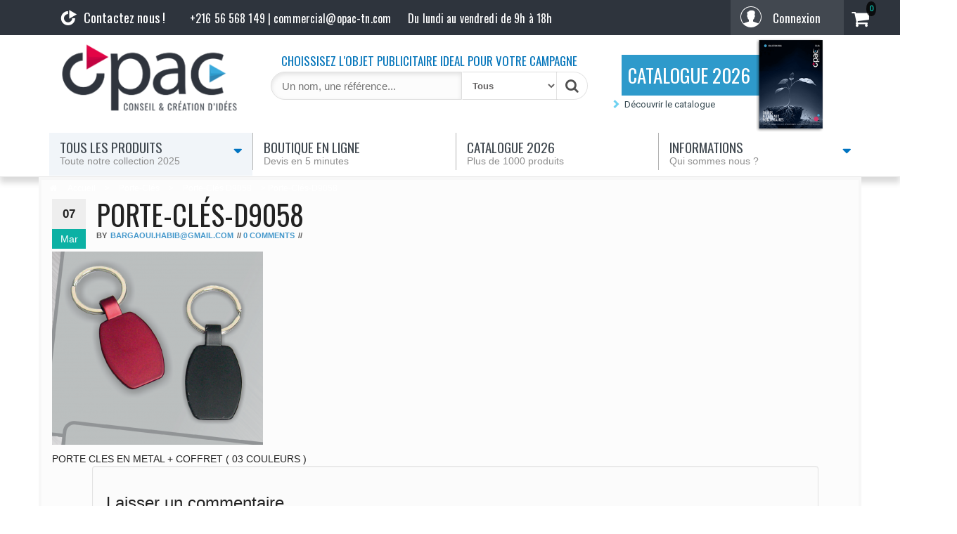

--- FILE ---
content_type: text/html; charset=UTF-8
request_url: https://www.opac-tn.com/produit/porte-cles-d9058/d9058/
body_size: 16200
content:

<!DOCTYPE html>
<html lang="fr-FR" prefix="og: http://ogp.me/ns#">
	<head>
		<meta http-equiv="content-type" content="text/html; charset=UTF-8" />
		<meta http-equiv="X-UA-Compatible" content="IE=edge">
		<meta name="viewport" content="width=device-width, initial-scale=1">
		
		<title>Porte-clés-D9058 - OPAC</title>

<!-- This site is optimized with the Yoast SEO plugin v4.4 - https://yoast.com/wordpress/plugins/seo/ -->
<meta name="description" content="Porte-clés-D9058 - OPAC"/>
<meta name="robots" content="noodp"/>
<link rel="canonical" href="https://www.opac-tn.com/produit/porte-cles-d9058/d9058/" />
<link rel="publisher" href="https://plus.google.com/100130011959742092203"/>
<meta property="og:locale" content="fr_FR" />
<meta property="og:type" content="article" />
<meta property="og:title" content="Porte-clés-D9058 - OPAC" />
<meta property="og:description" content="Porte-clés-D9058 - OPAC" />
<meta property="og:url" content="https://www.opac-tn.com/produit/porte-cles-d9058/d9058/" />
<meta property="og:site_name" content="OPAC" />
<meta property="article:publisher" content="https://www.facebook.com/opactun" />
<meta property="og:image" content="https://www.opac-tn.com/wp-content/uploads/2017/03/D9058.png" />
<meta name="twitter:card" content="summary_large_image" />
<meta name="twitter:description" content="Porte-clés-D9058 - OPAC" />
<meta name="twitter:title" content="Porte-clés-D9058 - OPAC" />
<meta name="twitter:site" content="@opactun" />
<meta name="twitter:image" content="https://www.opac-tn.com/wp-content/uploads/2017/03/D9058.png" />
<meta name="twitter:creator" content="@opactun" />
<!-- / Yoast SEO plugin. -->

<link rel='dns-prefetch' href='//maxcdn.bootstrapcdn.com' />
<link rel='dns-prefetch' href='//cdnjs.cloudflare.com' />
<link rel='dns-prefetch' href='//fonts.googleapis.com' />
<link href='https://fonts.gstatic.com' crossorigin rel='preconnect' />
<link rel="alternate" type="application/rss+xml" title="OPAC &raquo; Flux" href="https://www.opac-tn.com/feed/" />
<link rel="alternate" type="application/rss+xml" title="OPAC &raquo; Flux des commentaires" href="https://www.opac-tn.com/comments/feed/" />
<link rel="alternate" type="application/rss+xml" title="OPAC &raquo; Porte-clés-D9058 Flux des commentaires" href="https://www.opac-tn.com/produit/porte-cles-d9058/d9058/feed/" />
<link rel='stylesheet' id='SearchAutocomplete-theme-css'  href='https://www.opac-tn.com/wp-content/plugins/search-autocomplete/css/redmond/jquery-ui-1.9.2.custom.min.css' type='text/css' media='all' />

<link rel='stylesheet' id='woocommerce-layout-css'  href='//www.opac-tn.com/wp-content/plugins/woocommerce/assets/css/woocommerce-layout.css' type='text/css' media='all' />
<link rel='stylesheet' id='woocommerce-smallscreen-css'  href='//www.opac-tn.com/wp-content/plugins/woocommerce/assets/css/woocommerce-smallscreen.css' type='text/css' media='only screen and (max-width: 768px)' />
<link rel='stylesheet' id='woocommerce-general-css'  href='//www.opac-tn.com/wp-content/plugins/woocommerce/assets/css/woocommerce.css' type='text/css' media='all' />
<link rel='stylesheet' id='fonts-css'  href='https://fonts.googleapis.com/css?family=Oswald%3A300%2C400%2C500%7CRoboto&#038;ver=4.7.3&#038;display=swap' type='text/css' media='all' />
<link rel='stylesheet' id='bootstrap-css'  href='https://maxcdn.bootstrapcdn.com/bootstrap/3.3.6/css/bootstrap.min.css?ver=4.7.3' type='text/css' media='all' />
<link rel='stylesheet' id='giga-store-stylesheet-css'  href='https://www.opac-tn.com/wp-content/cache/asset-cleanup/css/item/giga-store-stylesheet-v9a427da06f48c9dc69df505f3532dda202a83c7a.css' type='text/css' media='all' />
<link rel='stylesheet' id='font-awesome-css'  href='https://maxcdn.bootstrapcdn.com/font-awesome/4.7.0/css/font-awesome.min.css?ver=4.7.3' type='text/css' media='all' />
<link rel='stylesheet' id='flexslider-css'  href='https://cdnjs.cloudflare.com/ajax/libs/flexslider/2.7.0/flexslider.min.css?ver=4.7.3' type='text/css' media='all' />
<link rel='stylesheet' id='of-canvas-menu-css'  href='https://cdnjs.cloudflare.com/ajax/libs/jQuery.mmenu/7.0.3/jquery.mmenu.all.css?ver=4.7.3' type='text/css' media='all' />
<link rel='stylesheet' id='animate-css'  href='https://cdnjs.cloudflare.com/ajax/libs/animate.css/3.5.2/animate.min.css?ver=4.7.3' type='text/css' media='all' />
<script   type='text/javascript' src='https://www.opac-tn.com/wp-includes/js/jquery/jquery.js'></script>
<script   type='text/javascript' src='https://www.opac-tn.com/wp-includes/js/jquery/jquery-migrate.min.js'></script>
<script   type='text/javascript' src='https://www.opac-tn.com/wp-content/cache/asset-cleanup/js/item/square-thumbnails-vd7917d9bc45a7909c5944d0138bbff75e8e59419.js'></script>
<link rel='https://api.w.org/' href='https://www.opac-tn.com/wp-json/' />
<link rel="EditURI" type="application/rsd+xml" title="RSD" href="https://www.opac-tn.com/xmlrpc.php?rsd" />
<link rel="wlwmanifest" type="application/wlwmanifest+xml" href="https://www.opac-tn.com/wp-includes/wlwmanifest.xml" /> 
<meta name="generator" content="WordPress 4.7.3" />
<meta name="generator" content="WooCommerce 2.6.11" />
<link rel='shortlink' href='https://www.opac-tn.com/?p=3600' />
<link rel="alternate" type="application/json+oembed" href="https://www.opac-tn.com/wp-json/oembed/1.0/embed?url=https%3A%2F%2Fwww.opac-tn.com%2Fproduit%2Fporte-cles-d9058%2Fd9058%2F" />
<link rel="alternate" type="text/xml+oembed" href="https://www.opac-tn.com/wp-json/oembed/1.0/embed?url=https%3A%2F%2Fwww.opac-tn.com%2Fproduit%2Fporte-cles-d9058%2Fd9058%2F&#038;format=xml" />
    <!-- Global site tag (gtag.js) - Google Analytics -->
    <script async src="https://www.googletagmanager.com/gtag/js?id=UA-25839367-6"></script>
    <script>window.dataLayer=window.dataLayer||[];function gtag(){dataLayer.push(arguments)}
gtag('js',new Date());gtag('config','UA-25839367-6')</script>
		<style type="text/css">.recentcomments a{display:inline!important;padding:0!important;margin:0!important}</style>
		<style type="text/css" id="custom-background-css">body.custom-background{background-color:#fff}</style>
<link rel="icon" href="https://www.opac-tn.com/wp-content/uploads/2016/12/cropped-ico-32x32.png" sizes="32x32" />
<link rel="icon" href="https://www.opac-tn.com/wp-content/uploads/2016/12/cropped-ico-192x192.png" sizes="192x192" />
<link rel="apple-touch-icon-precomposed" href="https://www.opac-tn.com/wp-content/uploads/2016/12/cropped-ico-180x180.png" />
<meta name="msapplication-TileImage" content="https://www.opac-tn.com/wp-content/uploads/2016/12/cropped-ico-270x270.png" />
	</head>
	<body id="blog" class="attachment attachment-template-default single single-attachment postid-3600 attachmentid-3600 attachment-png custom-background wp-custom-logo">
<!--<div class="container" style="height: 28px;background-color: #b91c5c;width: 100%;z-index: 155;padding-top: 5px;"><p style="color: white;text-align: center;"> Le site est en cours de mise à jour pour l'année 2018, certains liens peuvent ne pas fonctionner.</p><p></p></div>-->
			<div class="rsrc-top-menu ">
		<div class="container container-xs-menu">
			<nav id="site-navigation" class="navbar navbar-inverse" role="navigation">    
				<div class="navbar-header hidden-xs">
					<button type="button" class="navbar-toggle" data-toggle="collapse" data-target="">
						<span class="sr-only">Toggle navigation</span>
						<span class="icon-bar"></span>
						<span class="icon-bar"></span>
						<span class="icon-bar"></span>
					</button>
					<div class="visible-xs navbar-brand">Menu</div>
				</div>
								<div class="header-login nav navbar-nav navbar-right hidden-xs"> 
																										<span class="svg connect-svg">
                        <svg viewBox="0 0 30 30" version="1.1" xmlns="http://www.w3.org/2000/svg" xmlns:xlink="http://www.w3.org/1999/xlink" xml:space="preserve" x="0px" y="0px" width="30px" height="30px">
                            <g>
                                <path d="M 15.0146 0.0005 C 6.7437 0.0005 0.0146 6.7295 0.0146 15.0005 C 0.0146 18.8623 1.478 22.5283 4.1348 25.3262 L 4.1357 25.3267 L 4.1357 25.3271 C 4.1362 25.3276 4.1367 25.3281 4.1367 25.3281 C 4.1367 25.3286 4.1367 25.3286 4.1367 25.3286 C 4.1387 25.3311 4.1406 25.333 4.1426 25.335 C 4.1436 25.3359 4.144 25.3364 4.1445 25.3369 L 4.145 25.3374 C 4.145 25.3374 4.1455 25.3379 4.1465 25.3389 C 4.1465 25.3389 4.1465 25.3389 4.1475 25.3398 C 4.1475 25.3403 4.1484 25.3408 4.1484 25.3408 L 4.1484 25.3413 C 4.1494 25.3418 4.1499 25.3428 4.1504 25.3433 C 4.1514 25.3442 4.1523 25.3447 4.1523 25.3447 L 4.1523 25.3452 C 4.1543 25.3467 4.1553 25.3481 4.1563 25.3491 L 4.1572 25.3496 C 4.1572 25.3506 4.1582 25.3516 4.1592 25.3521 C 7.0396 28.2627 11.0977 30.0005 15.0146 30.0005 C 18.9404 30.0005 22.998 28.2627 25.8706 25.3516 C 25.873 25.3486 25.874 25.3447 25.877 25.3418 C 28.5449 22.5405 30.0146 18.8682 30.0146 15.0005 C 30.0146 6.7295 23.2856 0.0005 15.0146 0.0005 ZM 25.4248 24.3525 C 24.7246 23.9839 23.2988 23.4639 20.8203 22.5869 C 19.8828 22.2554 18.9189 21.9146 18.0361 21.5879 L 18.0361 19.0947 C 18.6328 18.749 19.8047 17.7715 19.9189 15.3828 C 20.1328 15.2739 20.3174 15.0913 20.4512 14.8477 C 20.6172 14.5464 20.709 14.1528 20.709 13.7397 C 20.709 13.0103 20.4482 12.436 20.0313 12.1592 C 20.0381 12.1367 20.0454 12.1147 20.0522 12.0928 C 20.3521 11.1563 20.9102 9.4131 20.543 7.9443 C 20.124 6.2686 17.8125 5.6743 15.96 5.6743 C 14.2754 5.6743 12.2109 6.166 11.5361 7.5151 C 10.6606 7.4458 10.1719 7.8184 9.9375 8.1274 C 9.166 9.145 9.7051 11.0659 9.9946 12.0977 C 10 12.1152 10.0049 12.1333 10.0098 12.1514 C 9.5859 12.4248 9.3203 13.0034 9.3203 13.7397 C 9.3203 14.5322 9.6284 15.1426 10.1104 15.3853 C 10.2251 17.7715 11.3965 18.7495 11.9927 19.0947 L 11.9927 21.5879 C 11.1772 21.8862 10.3032 22.1719 9.4551 22.4487 C 7.5811 23.061 5.8086 23.6445 4.6055 24.3564 C 2.2891 21.7832 1.0146 18.478 1.0146 15.0005 C 1.0146 7.2808 7.2949 1.0005 15.0146 1.0005 C 22.7344 1.0005 29.0146 7.2808 29.0146 15.0005 C 29.0146 18.4746 27.7412 21.7778 25.4248 24.3525 Z" fill="#ffffff"></path>
                            </g>
                        </svg>
                    </span><a class="login-link" href="https://www.opac-tn.com/my-account/" title="Connexion">Connexion</a>
																	<div class="header-cart text-right col-sm-5 text-center-sm text-center-xs no-gutter">
				<div class="header-cart-block">
					<div class="header-cart-inner">
									<a class="cart-contents text-right" href="https://www.opac-tn.com/cart/" title="View your shopping cart">
				<i class="fa fa-shopping-cart"><span class="count">0</span></i>
			</a>
									<ul class="site-header-cart menu list-unstyled">
							<li>
								<div class="widget woocommerce widget_shopping_cart"><div class="widget_shopping_cart_content"></div></div>							</li>
						</ul>
					</div>
									</div>
			</div>
								 
								</div> 
				<div class="container top-info">
   <a class="hidden-xs contact-link" alt="contact" href="/contact/">
      <img title="Contactez nous" alt='mini monochrome logo opac'
         src="/wp-content/uploads/2016/12/symbol-01.png">
   </a>
   <a class="btn-tel inline visible-xs col-xs-6" href="/">
      <img alt="monochrome logo opac" src="/wp-content/uploads/2018/03/logo_opac_white-c.png">
   </a>
   <a class="hidden-xs" alt="contact" href="/contact/">
      <p class="label text-contact">
         Contactez nous !</p>
   </a>
   <p class="btn-tel inline text-contact" style="    color: white;
    font-family: 'Oswald', sans-serif;
    font-size: 16px;">
    <span class="hidden-xs"> +216 56 568 149 | commercial@opac-tn.com</span>
   <span class="visible-xs" style="font-size: 13px;"> +216 56 568 149 | commercial@opac-tn.com</span>
   
   </p>
   <p class="hidden-xs hours hidden-sm inline working-hours text-contact">
      Du lundi au vendredi de 9h à 18h
   </p>
</div>	
		</div>
	</div>
	
		<div class="container-fluid rsrc-container-header">
	<div class="header-section row">
		<div class="container">
			<header id="site-header" class="col-sm-3 text-center-sm hidden-xs rsrc-header" itemscope itemtype="http://schema.org/WPHeader" role="banner">
				<a href="https://www.opac-tn.com/" class="custom-logo-link" rel="home" itemprop="url"><img width="300" height="129" src="https://www.opac-tn.com/wp-content/uploads/2025/10/logo-opac-1.png" class="custom-logo" alt="logo opac tunisie objets publicitaires articles de cadeaux" itemprop="logo" /></a>			</header>
							<div class="header-right col-sm-9 hidden-xs" >
					<div class="header-line-search col-sm-7">
						<div class="top-infobox text-left hidden-xs">
							CHOISSISEZ L'OBJET PUBLICITAIRE IDEAL POUR VOTRE CAMPAGNE
						</div>
						<div class="header-search-form">
							<form role="search" method="get" action="https://www.opac-tn.com/">
								<input type="hidden" name="post_type" value="product" />
								<input class="product-header-search col-xs-8" name="s" type="text" placeholder="Un nom, une référence..."/>
								<select class="col-xs-4" name="product_cat">
									<option value="">Tous</option>
									<option value="cafetieres-amp">Cafetières &amp;amp (0)</option><option value="cles-usb-cerruti1881">Clés USB Cerruti 1881 (1)</option><option value="cles-usb-classiques">Clés USB classiques (2)</option><option value="cles-usb-ecologique">Clés USB écologiques (1)</option><option value="cles-usb-carte-bancaire">Clés USB forme carte bancaire (0)</option><option value="cles-usb-originales">Clés USB originales (0)</option><option value="enceintse-audio">Enceintse Audio (0)</option><option value="powerbank-sans-fil-induction">Powerbanks à induction (0)</option><option value="stylos-en-plastique">Stylos en plastique (78)</option><option value="evenementiel">Événementiel (5)</option><option value="high-tech-multimedia">High Tech &amp; Multimédia (11)</option><option value="enceintes-audio">Enceintes Audio (1)</option><option value="gadgets-hightech">Gadgets High Tech (3)</option><option value="cables-usb">Multi câbles de charge (1)</option><option value="cles-usb">Clés USB (3)</option><option value="power-bank">Powerbanks (4)</option><option value="horlogerie">Horlogerie (3)</option><option value="stylos-coffrets">Stylos &amp; Coffrets (113)</option><option value="stylos-publicitaires">Stylos Publicitaires (78)</option><option value="stylos-en-metal">Stylos en métal (15)</option><option value="parrures-de-stylos">Parrures de stylos (3)</option><option value="coffrets-cadeaux">Coffrets cadeaux (17)</option><option value="textile">Textile &amp; Casquettes (7)</option><option value="bureautique">Bureautique (32)</option><option value="notebook">Notebook (8)</option><option value="cafetieres-services">Cafetières &amp; Services (0)</option><option value="mugs">Mugs (0)</option><option value="porte-documents">Porte documents (17)</option><option value="porte-cartes-de-visite">Porte cartes de visite (4)</option><option value="cartables">Cartables (9)</option><option value="gadgets">Gadgets (12)</option><option value="porte-cles">Porte-clés (3)</option><option value="trophees">Trophées (6)</option><option value="produits-luxe">Produits de marque (23)</option><option value="cacharel">Cacharel Paris (7)</option><option value="cerruti-1881">Cerruti 1881 (8)</option><option value="nina-ricci">Nina Ricci (8)</option>								</select>
								<button type="submit"><i class="fa fa-search"></i></button>
							</form>
						</div>
					</div>
					<div class="visible-sm hidden-xs hidden-md col-sm-5 header-catalogue" style="margin-top: 47px;padding-left: 0px;/* text-align: right; */margin-top: 28px !important;"><div class="cont-menu-catalogue" style="
font-size: 13px;
color: #2c343c;
font-family: Arial,Helvetica,sans-serif;
"><ul style="
list-style: none;
padding-left: 18px;
"><li style="
    font-size: 12px;
"><span class="glyphicon glyphicon-chevron-right" style="
color: #6fd2f1;
padding-right: 6px;
"></span><a title="Demande catalogue - opac" href="/catalogue-opac-pdf/" style="color: #354850;font-family: Roboto;font-size: 11px;">Demander notre catalogue PDF</a></li><li style="margin-top: 2px;font-size: 12px;"><span class="glyphicon glyphicon-chevron-right" style="
color: #6fd2f1;
padding-right: 6px;
"></span><a title="Catalogue interactif - opac" href="/catalogue/" style="color: #34474f;font-family: Roboto;font-size: 11px;/* text-transform: capitalize; */">Visualiser catalogue interactif</a></li></ul></div></div>

					<div class="hidden-sm hidden-xs col-sm-5 header-catalogue" style="
						    margin-top: 47px;
						    padding-left: 0px;
						    /* text-align: right; */
						"><div class="cont-menu-catalogue hidden-xs hidden-sm" style="
						    font-size: 13px;
						    color: #2c343c;
						    font-family: Arial,Helvetica,sans-serif;
						">

						            <span class="svg" style="top: -46px;">
						                <img style="width:100px" src="https://www.opac-tn.com/wp-content/uploads/2025/10/opac-catalogue-cover-header-2026.png">
						            </span>

						<ul style="
						    list-style: none;
						    padding-left: 18px;
						">
						<li style="
						    margin-top: -9px;
						    margin-bottom: 14px;
						    margin-left: 15px;
						"><style>@media (max-width:1200px){a#catalogue-promo{font-size:17px!important}}</style><a id="catalogue-promo" title="Catalogue interactif - opac" href="/catalogue-opac-pdf/" style="color: #34474f;
    font-family: Roboto;
    font-size: 13px;
    /* text-transform: capitalize; */
	background-color: #2e9acb;
    color: white !important;
    padding: 9px;
    margin-top: -36px;
    font-size: 27px;
    padding-right: 87px;
    font-family: Oswald regular, Oswald, 'Oswald', sans-serif;">CATALOGUE 2026</a></li>
						<li><span class="glyphicon glyphicon-chevron-right" style="
						    color: #6fd2f1;
						    padding-right: 6px;
						"></span><a title="Demande catalogue - opac" href="/catalogue-opac-pdf/" style="
						    color: #354850;
						    font-family: Roboto;
						    font-size: 13px;
						">Découvrir le catalogue</a></li>
						<li style="
							display: none !important;
						    margin-top: 2px;
						"><span class="glyphicon glyphicon-chevron-right" style="
						    color: #6fd2f1;
						    padding-right: 6px;
						"></span><a title="Catalogue interactif - opac" href="/catalogue/" style="color: #34474f;font-family: Roboto;font-size: 13px;/* text-transform: capitalize; */">Visualiser catalogue interactif</a></li>
						</ul>        </div>
				</div>

				</div>
					</div>
	</div>
	<div class="main-menu-section row  navbar-me">
		<div class="container">
		<div id="new-mini-head" class="" style="display: none;height: 50px;">
			<div id="" class="col-sm-2 text-center-sm hidden-xs rsrc-header" itemscope="" itemtype="http://schema.org/WPHeader" role="banner" style="margin-bottom: 8px;">
				<a href="https://www.opac-tn.com/" class="custom-logo-link" rel="home" itemprop="url"><img width="180" height="129" src="https://www.opac-tn.com/wp-content/uploads/2025/10/logo-opac-1.png" class="custom-logo" alt="" itemprop="logo"></a>
			</div>
							<div class=" col-sm-8" style="height: 50px;">
					<div class="header-line-search col-sm-9" style="margin-top: 23px;width: 100%;">

						<div class="header-search-form hidden-xs">
							<form role="search" method="get" action="https://www.opac-tn.com/">
								<input type="hidden" name="post_type" value="product">
								<input class="product-header-search col-xs-8" name="s" type="text" placeholder="Un nom, une référence...">
								<select class="col-xs-4" name="product_cat">
									<option value="">Tous</option>
									<option value="textile">Textile (4)</option><option value="stylos-en-plastique">Stylos en plastique (92)</option><option value="stylos-en-metal">Stylos en métal (25)</option><option value="parrures-de-stylos">Parrures de stylos (11)</option><option value="stylos-de-bureau">Stylos de bureau (16)</option><option value="notebook">Notebook (17)</option><option value="blocs-notes">Blocs-Notes (8)</option><option value="pendules-montres-bureautiques">Pendules &amp; Montres bureautiques (16)</option><option value="cafetieres-services">Cafetières &amp; Services (2)</option><option value="cartables">Cartables (13)</option><option value="cles-usb">Clés USB (30)</option><option value="coffrets-cadeaux">Coffrets cadeaux (43)</option><option value="gadgets">Gadgets (32)</option><option value="mugs">Mugs (12)</option><option value="porte-documents">Porte documents (14)</option><option value="porte-cartes-de-visite">Porte-cartes de visite (12)</option><option value="porte-cles">Porte-clés (23)</option><option value="power-bank">Power Bank (16)</option><option value="trophees">Trophées (14)</option><option value="cacharel">Cacharel Paris (12)</option><option value="cerruti-1881">Cerruti 1881 (30)</option><option value="nina-ricci">Nina Ricci (9)</option>								</select>
								<button type="submit"><i class="fa fa-search"></i></button>
							</form>
						</div>
					</div>
					</div><div class="col-sm-2">
			</div>
			</div>
			<div class="rsrc-main-menu col-md-12 no-gutter">
				<nav id="main-navigation" class="navbar" role="navigation" itemscope itemtype="http://schema.org/SiteNavigationElement">
					<div class="navbar-header">
						<div class="navbar-text mobile-title visible-xs" style="width:100%;max-width: 100%;margin-top: 10px;">
							<div id="mobile-search" class="header-search-form collapse">
							<form role="search" method="get" action="https://www.opac-tn.com/">
								<input type="hidden" name="post_type" value="product" />
								<input class="product-header-search col-xs-12" name="s" type="text" placeholder="Un nom, une référence..."/>
								<button type="submit"><i class="fa fa-search"></i></button>
							</form>
						    </div>
							<!--<a href="https://www.opac-tn.com/" class="custom-logo-link" rel="home" itemprop="url"><img width="300" height="129" src="https://www.opac-tn.com/wp-content/uploads/2025/10/logo-opac-1.png" class="custom-logo" alt="logo opac tunisie objets publicitaires articles de cadeaux" itemprop="logo" /></a>-->
<div class="navbar-header visible-xs">
<a class="col-xs-3 mobile-nav-link" data-toggle="collapse" data-target="#mobile-search"><span class="svg">
                    <svg viewBox="0 0 30 31" version="1.1" xmlns="http://www.w3.org/2000/svg" xmlns:xlink="http://www.w3.org/1999/xlink" xml:space="preserve" x="0px" y="0px" width="30px" height="31px">
                        <g>
                            <path d="M 12.5625 21.4219 C 10.3594 21.4219 8.4844 20.6406 6.9219 19.0781 C 5.3594 17.5156 4.5781 15.6406 4.5781 13.4375 C 4.5781 11.2344 5.3594 9.3438 6.9219 7.7813 C 8.4844 6.2188 10.3594 5.4219 12.5625 5.4219 C 14.7656 5.4219 16.6563 6.2188 18.2188 7.7813 C 19.7813 9.3438 20.5781 11.2344 20.5781 13.4375 C 20.5781 15.6406 19.7813 17.5156 18.2188 19.0781 C 16.6563 20.6406 14.7656 21.4219 12.5625 21.4219 L 12.5625 21.4219 ZM 29.0469 26.6719 L 22.9219 20.5469 C 24.3906 18.4219 25.1406 16.0469 25.1406 13.4219 C 25.1406 11.7344 24.7969 10.1094 24.1406 8.5469 C 23.4844 7 22.5938 5.6563 21.4688 4.5313 C 20.3438 3.4063 19 2.5156 17.4531 1.8594 C 15.8906 1.2031 14.2656 0.8594 12.5625 0.8594 C 10.8594 0.8594 9.2344 1.2031 7.6875 1.8594 C 6.125 2.5156 4.7969 3.4063 3.6719 4.5313 C 2.5469 5.6563 1.6406 7 0.9844 8.5469 C 0.3281 10.1094 0 11.7344 0 13.4375 C 0 15.1406 0.3281 16.7656 0.9844 18.3125 C 1.6406 19.875 2.5469 21.2031 3.6719 22.3281 C 4.7969 23.4531 6.125 24.3594 7.6875 25.0156 C 9.2344 25.6719 10.8594 26 12.5781 26 C 15.1875 26 17.5625 25.2656 19.7031 23.7813 L 25.8281 29.8906 C 26.25 30.3438 26.7813 30.5781 27.4219 30.5781 C 28.0469 30.5781 28.5781 30.3438 29.0313 29.9063 C 29.4844 29.4375 29.7188 28.9063 29.7188 28.2813 C 29.7188 27.6563 29.4844 27.1094 29.0469 26.6719 L 29.0469 26.6719 Z" fill="#2e343d"></path>
                        </g>
                    </svg>
                </span></a>

<a class="col-xs-3 mobile-nav-link" href="/cart/"><span class="svg">
        <svg viewBox="0 0 30 27" version="1.1" xmlns="http://www.w3.org/2000/svg" xmlns:xlink="http://www.w3.org/1999/xlink" xml:space="preserve" x="0px" y="0px" width="30px" height="27px">
            <g>
                <path d="M 29.0146 0 L 26.0146 0 C 25.3486 0 24.2998 0.4453 24.1611 1.4268 L 23.8091 4.4932 L 2.0146 4.5 C 1.043 4.5 0.0146 5.5283 0.0146 6.5 C 0.0146 7.4727 1.043 8.5 2.0146 8.5 L 20.0576 8.5 C 20.4692 8.5 21.0146 9.0703 21.0146 9.5 C 21.0146 9.9209 20.4351 10.5 20.0146 10.5 L 3.5146 10.5 C 2.543 10.5 1.5146 11.5283 1.5146 12.5 C 1.5146 13.7988 2.5449 14.5 3.5146 14.5 L 19.0146 14.5 C 19.4351 14.5 20.0146 15.0801 20.0146 15.5 C 20.0146 15.9209 19.4351 16.5 19.0146 16.5 L 4.5146 16.5 C 3.543 16.5 2.5146 17.5283 2.5146 18.5 C 2.5146 19.4727 3.543 20.5 4.5146 20.5 L 22.8809 20.5 C 23.4399 20.5 23.9209 20.083 24.0015 19.5186 L 25.7246 5.21 C 25.7393 5.1582 25.752 5.1064 25.7578 5.0518 L 26.1084 2 L 29.0146 2 C 29.5664 2 30.0146 1.5527 30.0146 1 C 30.0146 0.4482 29.5664 0 29.0146 0 Z" fill="#2e343d"></path>
                <path d="M 21.0146 21.5 C 19.6362 21.5 18.5146 22.6221 18.5146 24 C 18.5146 25.3789 19.6362 26.5 21.0146 26.5 C 22.3931 26.5 23.5146 25.3789 23.5146 24 C 23.5146 22.6221 22.3931 21.5 21.0146 21.5 Z" fill="#2e343d"></path>
                <path d="M 6.5146 21.5 C 5.1362 21.5 4.0146 22.6221 4.0146 24 C 4.0146 25.3789 5.1362 26.5 6.5146 26.5 C 7.8931 26.5 9.0146 25.3789 9.0146 24 C 9.0146 22.6221 7.8931 21.5 6.5146 21.5 Z" fill="#2e343d"></path>
            </g>
        </svg>
    </span></a><a class="col-xs-3 mobile-nav-link" href="/my-account/"><span class="svg">
                        <svg viewBox="0 0 30 30" version="1.1" xmlns="http://www.w3.org/2000/svg" xmlns:xlink="http://www.w3.org/1999/xlink" xml:space="preserve" x="0px" y="0px" width="30px" height="30px">
                            <g>
                                <path d="M 15.0146 0.0005 C 6.7437 0.0005 0.0146 6.7295 0.0146 15.0005 C 0.0146 18.8623 1.478 22.5283 4.1348 25.3262 L 4.1357 25.3267 L 4.1357 25.3271 C 4.1362 25.3276 4.1367 25.3281 4.1367 25.3281 C 4.1367 25.3286 4.1367 25.3286 4.1367 25.3286 C 4.1387 25.3311 4.1406 25.333 4.1426 25.335 C 4.1436 25.3359 4.144 25.3364 4.1445 25.3369 L 4.145 25.3374 C 4.145 25.3374 4.1455 25.3379 4.1465 25.3389 C 4.1465 25.3389 4.1465 25.3389 4.1475 25.3398 C 4.1475 25.3403 4.1484 25.3408 4.1484 25.3408 L 4.1484 25.3413 C 4.1494 25.3418 4.1499 25.3428 4.1504 25.3433 C 4.1514 25.3442 4.1523 25.3447 4.1523 25.3447 L 4.1523 25.3452 C 4.1543 25.3467 4.1553 25.3481 4.1563 25.3491 L 4.1572 25.3496 C 4.1572 25.3506 4.1582 25.3516 4.1592 25.3521 C 7.0396 28.2627 11.0977 30.0005 15.0146 30.0005 C 18.9404 30.0005 22.998 28.2627 25.8706 25.3516 C 25.873 25.3486 25.874 25.3447 25.877 25.3418 C 28.5449 22.5405 30.0146 18.8682 30.0146 15.0005 C 30.0146 6.7295 23.2856 0.0005 15.0146 0.0005 ZM 25.4248 24.3525 C 24.7246 23.9839 23.2988 23.4639 20.8203 22.5869 C 19.8828 22.2554 18.9189 21.9146 18.0361 21.5879 L 18.0361 19.0947 C 18.6328 18.749 19.8047 17.7715 19.9189 15.3828 C 20.1328 15.2739 20.3174 15.0913 20.4512 14.8477 C 20.6172 14.5464 20.709 14.1528 20.709 13.7397 C 20.709 13.0103 20.4482 12.436 20.0313 12.1592 C 20.0381 12.1367 20.0454 12.1147 20.0522 12.0928 C 20.3521 11.1563 20.9102 9.4131 20.543 7.9443 C 20.124 6.2686 17.8125 5.6743 15.96 5.6743 C 14.2754 5.6743 12.2109 6.166 11.5361 7.5151 C 10.6606 7.4458 10.1719 7.8184 9.9375 8.1274 C 9.166 9.145 9.7051 11.0659 9.9946 12.0977 C 10 12.1152 10.0049 12.1333 10.0098 12.1514 C 9.5859 12.4248 9.3203 13.0034 9.3203 13.7397 C 9.3203 14.5322 9.6284 15.1426 10.1104 15.3853 C 10.2251 17.7715 11.3965 18.7495 11.9927 19.0947 L 11.9927 21.5879 C 11.1772 21.8862 10.3032 22.1719 9.4551 22.4487 C 7.5811 23.061 5.8086 23.6445 4.6055 24.3564 C 2.2891 21.7832 1.0146 18.478 1.0146 15.0005 C 1.0146 7.2808 7.2949 1.0005 15.0146 1.0005 C 22.7344 1.0005 29.0146 7.2808 29.0146 15.0005 C 29.0146 18.4746 27.7412 21.7778 25.4248 24.3525 Z" fill="#2e343d"></path>
                            </g>
                        </svg>
                    </span></a>
 <a class="col-xs-3 mobile-nav-link" href="#menu">
<span class="svg open">
                    <svg viewBox="0 0 28 28" version="1.1" xmlns="http://www.w3.org/2000/svg" xmlns:xlink="http://www.w3.org/1999/xlink" xml:space="preserve" x="0px" y="0px" width="28px" height="28px">
                        <g>
                            <path d="M 0 13.25 C 0 12.5596 0.5596 12 1.25 12 L 26.75 12 C 27.4404 12 28 12.5596 28 13.25 L 28 15.75 C 28 16.4404 27.4404 17 26.75 17 L 1.25 17 C 0.5596 17 0 16.4404 0 15.75 L 0 13.25 Z" fill="#2e343d"></path>
                            <path d="M 0 22.25 C 0 21.5596 0.5596 21 1.25 21 L 26.75 21 C 27.4404 21 28 21.5596 28 22.25 L 28 24.75 C 28 25.4404 27.4404 26 26.75 26 L 1.25 26 C 0.5596 26 0 25.4404 0 24.75 L 0 22.25 Z" fill="#2e343d"></path>
                            <path d="M 0 4.25 C 0 3.5596 0.5596 3 1.25 3 L 26.75 3 C 27.4404 3 28 3.5596 28 4.25 L 28 6.75 C 28 7.4404 27.4404 8 26.75 8 L 1.25 8 C 0.5596 8 0 7.4404 0 6.75 L 0 4.25 Z" fill="#2e343d"></path>
                        </g>
                    </svg>
                </span>
</a>
    <div class="navbar-text mobile-title visible-xs"></div></div>
						</div>
					</div>

					<nav id="main-navigation" class="navbar hidden-xs" role="navigation" itemscope="" itemtype="http://schema.org/SiteNavigationElement">
	<div class="navbar-header">
		<a href="#menu">
			<button type="button" class="navbar-toggle" data-toggle="collapse" data-target="off-canvas">
			<span class="sr-only">Toggle navigation</span>
			<span class="icon-bar"></span>
			<span class="icon-bar"></span>
			<span class="icon-bar"></span>
			</button>
		</a>
	</div>

	<div class="collapse navbar-collapse navbar-2-collapse">
		<ul id="menu-menu-principale" class="nav navbar-nav container">
			<li id="menu-item-36" class="menu-item menu-item-type-post_type menu-item-object-page menu-item-36">
				<a id="menu-item-36-a" title="Tous les produits">Tous les produits
				<p class="sub-menu-item">Toute notre collection 2025</p>
				<span class="svg">
		            <svg viewBox="0 0 14 14" version="1.1" xmlns="http://www.w3.org/2000/svg" xmlns:xlink="http://www.w3.org/1999/xlink" xml:space="preserve" x="0px" y="0px" width="14px" height="14px">
		                <g>
		                    <path d="M 12.2188 8.9219 L 7.2188 3.9219 C 7.0625 3.7969 6.8906 3.7188 6.7031 3.7188 C 6.5156 3.7188 6.3438 3.7969 6.2188 3.9219 L 1.2188 8.9219 C 1.0625 9.0781 1 9.25 1 9.4375 C 1 9.625 1.0625 9.7969 1.2031 9.9375 C 1.3438 10.0781 1.5156 10.1406 1.7188 10.1406 L 11.7188 10.1406 C 11.9063 10.1406 12.0625 10.0781 12.2031 9.9375 C 12.3438 9.7969 12.4219 9.625 12.4219 9.4375 C 12.4219 9.25 12.3438 9.0781 12.2188 8.9219 L 12.2188 8.9219 Z" fill="#0074c1"></path>
		                </g>
		            </svg>
		        </span>
				</a>
				<style>.menu-item-flow{height:222px;position:absolute;width:750px;background-color:#f1f5f9;left:288px;z-index:5;top:0}</style>
				<nav id="nav-products">
				<ol class="nav-primary skip-content" id="nav-primary">
									<li><a href="/categorie-produit/high-tech-multimedia">High Tech & Multimédia<span class='glyphicon glyphicon-chevron-right'></span></a>
						<div class='menu-item-flow menu-item-flowback' style="display:none;"></div>
						<div class='menu-item-flow' style="display:none;">
							<div class='menu-item-flow-b col-lg-4 col-md-4 col-xs-6'>
								<h4><a href='/categorie-produit/cles-usb/'>Clé USB Publicitaires</a></h4>
								<ul>
								<li><a href='/categorie-produit/cles-usb-carte-bancaire'><span class="glyphicon glyphicon-chevron-right"></span>Clés USB Carte bancaire</a></li>
								<li><a href='/categorie-produit/cles-usb-ecologique/'><span class="glyphicon glyphicon-chevron-right"></span>Clés USB écologiques</a></li>
								<li><a href='/categorie-produit/cles-usb-classiques/'><span class="glyphicon glyphicon-chevron-right"></span>Clés USB classiques</a></li>
								<li><a href='/categorie-produit/cles-usb-originales/'><span class="glyphicon glyphicon-chevron-right"></span>Clés USB originales</a></li>
								</ul>
								<h4><a href='/etiquette-produit/hightech-marque-luxe-usb-powerbank'>HighTech de marque</a></h4>
								<ul>
								<li><a href='/categorie-produit/cles-usb-cerruti1881'><span class="glyphicon glyphicon-chevron-right"></span>Clés USB CERRUTI 1881</a></li>
								</ul>
							</div>
							<div class='menu-item-flow-b col-lg-4 col-md-4 col-xs-6'>
								<h4><a href='/categorie-produit/power-bank/'>Power Bank Publicitaires</a></h4>
								<ul>
								<li><a href='/categorie-produit/power-bank/'><span class="glyphicon glyphicon-chevron-right"></span>PowerBanks avec câbles</a></li>
								<li><a href='/categorie-produit/powerbank-sans-fil-induction/'><span class="glyphicon glyphicon-chevron-right"></span>Powerbanks charge sans-fil</a></li>
								<li><a href='/produit/cerruti-1881-npbb812d/'><span class="glyphicon glyphicon-chevron-right"></span>Powerbank CERRUTI 1881</a></li>
								</ul>
								<h4><a href='/categorie-produit/enceintes-audio/'>Enceintes Audio Bluetooth</a></h4>
								<h4><a href='/categorie-produit/gadgets-hightech/'>Gadgets High Tech</a></h4>
								<h4><a href='/categorie-produit/cables-usb/'>Multi câbles de charge</a></h4>
							</div>
							<div class='menu-item-flow-b menu-item-flow-bimg col-lg-4 col-md-4 col-xs-6 hidden-xxs'>
								<a href="/categorie-produit/cles-usb-carte-bancaire"><img src="/wp-content/uploads/2017/03/cle-usb-present.png"></a>
							</div>
						</div>
					</li>
					<li><a href="/categorie-produit/stylos-coffrets">Stylos & Coffrets<span class='glyphicon glyphicon-chevron-right'></span></a>
						<div class='menu-item-flow menu-item-flowback' style="display:none;"></div>
						<div class='menu-item-flow' style="display:none;">
							<div class='menu-item-flow-b col-lg-4 col-md-4 col-xs-6'>
								<h4><a href='/categorie-produit/stylos-publicitaires'>Stylos en plastique</a></h4>
								<ul>
								<li><a href='/etiquette-produit/stylo-plastique-classique/'><span class="glyphicon glyphicon-chevron-right"></span>Stylos classiques</a></li>
								<li><a href='/etiquette-produit/stylo-plastique-original/'><span class="glyphicon glyphicon-chevron-right"></span>Stylos originales</a></li>
								</ul>
								<h4><a href='/categorie-produit/stylos-en-metal'>Stylos métalliques</a></h4>
							</div>
							<div class='menu-item-flow-b col-lg-4 col-md-4 col-xs-6'>
								<h4><a href='/categorie-produit/stylos-publicitaires'>Stylos publicitaires</a></h4>
								<ul>
								<li><a href='/etiquette-produit/crayon/'><span class="glyphicon glyphicon-chevron-right"></span>Crayons</a></li>
								<li><a href='/etiquette-produit/stylo-divers-formes/'><span class="glyphicon glyphicon-chevron-right"></span>Stylos divers formes</a></li>
								<li><a href='/etiquette-produit/stylo-ecologique/'><span class="glyphicon glyphicon-chevron-right"></span>Stylos écologiques</a></li>
								</ul>
								<h4><a href='/categorie-produit/coffrets-cadeaux'>Coffrets Cadeaux</a></h4>
								<h4><a href='/categorie-produit/parrures-de-stylos'>Parures de stylos</a></h4>

							</div>
							<div class='menu-item-flow-b menu-item-flow-bimg col-lg-4 col-md-4 col-xs-6 hidden-xxs'>
								<a href="/categorie-produit/stylos-publicitaires"><img src="/wp-content/uploads/2017/03/stylos-present.png"></a>
							</div>
						</div>
					</li>
					<li><a href="/categorie-produit/produits-luxe">Produits de luxe<span class='glyphicon glyphicon-chevron-right'></span></a>
						<div class='menu-item-flow menu-item-flowback' style="display:none;"></div>
						<div class='menu-item-flow' style="display:none;">
							<div class='menu-item-flow-b col-lg-4 col-md-4 col-xs-6'>
								<h4><a href='/categorie-produit/cerruti-1881/'>Cerruti 1881</a></h4>
								<ul>
								<li><a href='/etiquette-produit/coffret-blocnote-cerruti/'><span class="glyphicon glyphicon-chevron-right"></span>Bloc Notes</a></li>
								<li><a href='/etiquette-produit/coffret-portefeuille-cerruti/'><span class="glyphicon glyphicon-chevron-right"></span>Coffrets portefeuilles</a></li>
								<li><a href='/etiquette-produit/cle-usb-cerruti'><span class="glyphicon glyphicon-chevron-right"></span>Coffrets Clés USB</a></li>
								<li><a href='/etiquette-produit/stylo-cerruti/'><span class="glyphicon glyphicon-chevron-right"></span>Coffrets Stylos</a></li>
								</ul>
								<h4><a href='/categorie-produit/nina-ricci/'>Nina Ricci</a></h4>
								<h4><a href='/etiquette-produit/luxe-femme/'>Produits de luxe pour femmes</a></h4>
							</div>
							<div class='menu-item-flow-b col-lg-4 col-md-4 col-xs-6'>
								<h4><a href='/categorie-produit/cacharel/'>CACHAREL PARIS</a></h4>
								<ul>
								<li><a href='/etiquette-produit/porte-cle-cacharel/'><span class="glyphicon glyphicon-chevron-right"></span>Portes clés</a></li>
								<li><a href='/etiquette-produit/coffret-blocnote-cacharel/'><span class="glyphicon glyphicon-chevron-right"></span>Bloc Notes</a></li>
								<li><a href='/etiquette-produit/coffret-portefeuille-cacharel/'><span class="glyphicon glyphicon-chevron-right"></span>Coffrets portefeuilles</a></li>
								</ul>
								<h4><a href='#' style="text-decoration:line-through;">Montres ENZO COLLECTION *</a></h4>
								<h4><a href='#' style="text-decoration:line-through;">Montres FESTINA *</a></h4>
								<p style="font-size: 11px;">* Vente en gros seulement.</p>
							</div>
							<div class='menu-item-flow-b menu-item-flow-bimg col-lg-4 col-md-4 col-xs-6 hidden-xxs'>
								<a><img src="/wp-content/uploads/2017/03/nina-ricci-present.png"></a>
							</div>
						</div>
					</li>
					<li><a href="/categorie-produit/bureautique">Accessoires de bureau<span class='glyphicon glyphicon-chevron-right'></span></a>
						<div class='menu-item-flow menu-item-flowback' style="display:none;"></div>
						<div class='menu-item-flow' style="display:none;">
							<div class='menu-item-flow-b col-lg-4 col-md-4 col-xs-6'>
								<h4><a href='/categorie-produit/notebook/'>Notebooks & Carnets</a></h4>
								<ul>
								<li><a href='/etiquette-produit/notebook/'><span class="glyphicon glyphicon-chevron-right"></span>Notebooks</a></li>
								<li><a href='/etiquette-produit/notebook-a4/'><span class="glyphicon glyphicon-chevron-right"></span>Notebooks A4</a></li>
								<li><a href='/etiquette-produit/bloc-notes/'><span class="glyphicon glyphicon-chevron-right"></span>Carnets Blocnotes</a></li>
								<li><a href='/etiquette-produit/semainiers-et-agendas/'><span class="glyphicon glyphicon-chevron-right"></span>Semainiers & Agendas</a></li>
								<li><a href='/etiquette-produit/bloc-notes-ecologique/'><span class="glyphicon glyphicon-chevron-right"></span>Blocnotes écologiques</a></li>
								</ul>
							</div>
							<div class='menu-item-flow-b col-lg-4 col-md-4 col-xs-6'>
								<!--<h4><a href='/categorie-produit/blocs-notes/'>Blocs Notes publicitaires</a></h4>-->
								<!--<h4><a href='/categorie-produit/cles-usb/'>Agendas publicitaires</a></h4>-->
								<h4><a href='/categorie-produit/porte-cartes-de-visite/'>Portes Cartes de visite</a></h4>
								<h4><a href='/categorie-produit/porte-documents/'>Portes Documents</a></h4>
								<ul>
								<li><a href='/etiquette-produit/porte-document-margoum'><span class="glyphicon glyphicon-chevron-right"></span>MARGOUM</a></li>
								<li><a href='/etiquette-produit/portefeuille/'><span class="glyphicon glyphicon-chevron-right"></span>Portefeuilles</a></li>
								<li><a href='/etiquette-produit/porte-passeport/'><span class="glyphicon glyphicon-chevron-right"></span>Porte Passeport</a></li>
								<li><a href='/produit/porte-attestation-porte_attes/'><span class="glyphicon glyphicon-chevron-right"></span>Porte Attestation</a></li>
								<li><a href='/produit/porte-nom-porte_nom/'><span class="glyphicon glyphicon-chevron-right"></span>Porte Nom</a></li>
								</ul>
							</div>
							<div class='menu-item-flow-b menu-item-flow-bimg col-lg-4 col-md-4 col-xs-6 hidden-xxs'>
								<a href="/categorie-produit/porte-documents/"><img src="/wp-content/uploads/2017/03/bureau-present.png"></a>
							</div>
						</div>
					</li>
					<li><a href='/categorie-produit/cartables/'>Bagagerie & Cartables<span class='glyphicon glyphicon-chevron-right'></span></a>
						<div class='menu-item-flow menu-item-flowback' style="display:none;"></div>
						<div class='menu-item-flow' style="display:none;">
							<div class='menu-item-flow-b col-lg-4 col-md-4 col-xs-6'>
								<h4><a href='/categorie-produit/cartables/'>Cartables</a></h4>
								<ul>
								<li><a href='/etiquette-produit/cartables-classiques/'><span class="glyphicon glyphicon-chevron-right"></span>Cartables classiques</a></li>
								<li><a href='/etiquette-produit/cartables-margoum/'><span class="glyphicon glyphicon-chevron-right"></span>Cartables Margoum *</a></li>
								<p style="font-size: 11px;">* Les cartables Margoum sont accompagnés d'une broderie originale typiquement tunisienne.</p>
								</ul>
							</div>
							<div class='menu-item-flow-b col-lg-4 col-md-4 col-xs-6'>
								<h4><a href='/etiquette-produit/bagagerie/'>Bagagerie</a></h4>
								<ul>
								<li><a href='/etiquette-produit/articles-voyage/'><span class="glyphicon glyphicon-chevron-right"></span>Articles de voyage</a></li>
								<li><a href='/etiquette-produit/sac-sport/'><span class="glyphicon glyphicon-chevron-right"></span>Sacs de sport</a></li>
								</ul>
							</div>
							<div class='menu-item-flow-b menu-item-flow-bimg col-lg-4 col-md-4 col-xs-6 hidden-xxs'>
								<a href="/etiquette-produit/cartables-margoum"><img src="/wp-content/uploads/2017/03/margoum-present.png"></a>
							</div>
						</div>
					</li>
					<li><a href="/categorie-produit/evenementiel/">Evénementiel Publicitaire<span class='glyphicon glyphicon-chevron-right'></span></a>
						<div class='menu-item-flow menu-item-flowback' style="display:none;"></div>
						<div class='menu-item-flow' style="display:none;">
							<div class='menu-item-flow-b col-lg-4 col-md-4 col-xs-6'>
								<h4><a href='/etiquette-produit/drapeau-rollup/'>DRAPEAUX & BANDEROLES</a></h4>
								<ul>
								<li><a href='/produit/rollup/'><span class="glyphicon glyphicon-chevron-right"></span>Rollup</a></li>
								<li><a href='/produit/drapeau-publicitaire-flag/'><span class="glyphicon glyphicon-chevron-right"></span>Drapeau - Flag</a></li>
								<li><a href='/produit/xbanner/'><span class="glyphicon glyphicon-chevron-right"></span>XBanner</a></li>
								<p style="font-size: 11px;">* Et plus encore stand, tente, stand de dégustation, bache, popup, découpe , oeillets, etc...</p>
								</ul>
							</div>
							<div class='menu-item-flow-b col-lg-4 col-md-4 col-xs-6'>
								<h4><a href='/etiquette-produit/parapluies-parasol/'>Parapluies & Parasol</a></h4>
								<h4><a href='/etiquette-produit/porte-badge/'>PORTE BADGES PERSONNALISÉS</a></h4>
								<h4><a href='/etiquette-produit/pins/'>PINS Publicitaires</a></h4>
								<h4><a href='/etiquette-produit/bracelet-perso/'>BRACELETS PERSONNALISÉS</a></h4>
								<h4><a href='/categorie-produit/trophees/'>Trophées & Coupes</a></h4>
								<ul>
								<li><a href='/etiquette-produit/trophee/'><span class="glyphicon glyphicon-chevron-right"></span>Trophées</a></li>
								<li><a href='/etiquette-produit/coupe/'><span class="glyphicon glyphicon-chevron-right"></span>Coupes</a></li>
								<li><a href='/etiquette-produit/medaille/'><span class="glyphicon glyphicon-chevron-right"></span>Médailles</a></li>
								</ul>
							</div>
							<div class='menu-item-flow-b menu-item-flow-bimg col-lg-4 col-md-4 col-xs-6 hidden-xxs'>
								<a href="/etiquette-produit/drapeau-rollup/"><img src="/wp-content/uploads/2017/03/rollup-present.png"></a>
							</div>
						</div>
					</li>
					<li><a href="/categorie-produit/mugs/">Mugs & Services<span class='glyphicon glyphicon-chevron-right'></span></a>
						<div class='menu-item-flow menu-item-flowback' style="display:none;"></div>
						<div class='menu-item-flow' style="display:none;">
							<div class='menu-item-flow-b col-lg-4 col-md-4 col-xs-6'>
								<h4><a href='/categorie-produit/cafetieres-services/'>Services</a></h4>
								<ul>
								<li><a href='/etiquette-produit/cafetieres/'><span class="glyphicon glyphicon-chevron-right"></span>Cafetières</a></li>
								<li><a href='/etiquette-produit/set-tasses/'><span class="glyphicon glyphicon-chevron-right"></span>Set de tasses personnalisées</a></li>
								</ul>
							</div>
							<div class='menu-item-flow-b col-lg-4 col-md-4 col-xs-6'>
								<h4><a href='/categorie-produit/mugs/'>Mugs Publicitaires</a></h4>
								<ul>
								<li><a href='/etiquette-produit/mug-classique/'><span class="glyphicon glyphicon-chevron-right"></span>Mugs Classiques</a></li>
								<li><a href='/etiquette-produit/mug-portable/'><span class="glyphicon glyphicon-chevron-right"></span>Mugs à emporter</a></li>
								<li><a href='/etiquette-produit/mug-magique/'><span class="glyphicon glyphicon-chevron-right"></span>Mugs Magiques*</a></li>
								<p style="font-size: 11px;">* Les mugs magiques changent de couleur en fonction de la chaleur du liquide qu'ils contiennent.</p>
								</ul>
							</div>
							<div class='menu-item-flow-b menu-item-flow-bimg col-lg-4 col-md-4 col-xs-6 hidden-xxs'>
								<a href="/categorie-produit/mugs/"><img src="/wp-content/uploads/2017/03/mug-present.png"></a>
							</div>
						</div>
					</li>
					<li><a href='/categorie-produit/gadgets/'>Porte Objets & Gadgets<span class='glyphicon glyphicon-chevron-right'></span></a>
						<div class='menu-item-flow menu-item-flowback' style="display:none;"></div>
						<div class='menu-item-flow' style="display:none;">
							<div class='menu-item-flow-b col-lg-4 col-md-4 col-xs-6'>
								<h4><a href='/categorie-produit/gadgets/'>Gadgets</a></h4>
								<h4><a href='/etiquette-produit/calculatrice/'>Calculatrices</a></h4>
								<h4><a href='/etiquette-produit/rend-monnaies/'>Rend Monnaies</a></h4>
								<h4><a href='/etiquette-produit/manicure-set/'>Manicure set</a></h4>
								<h4><a href='/etiquette-produit/bracelet-perso/'>Bracelets en silicon</a></h4>
							</div>
							<div class='menu-item-flow-b col-lg-4 col-md-4 col-xs-6'>
							<h4><a href='/etiquette-produit/porte-badge/'>Porte Badges</a></h4>
								<h4><a href='/categorie-produit/porte-cartes-de-visite/'>Porte Cartes de visites</a></h4>
								<h4><a href='/etiquette-produit/porte-gsm/'>Porte GSM</a></h4>
								<h4><a href='/etiquette-produit/porte-stick/'>Porte stickers</a></h4>
								<h4><a href='/categorie-produit/porte-cles/'>Porte clés</a></h4>
								<ul>
								<li><a href='/categorie-produit/porte-cles/'><span class="glyphicon glyphicon-chevron-right"></span>Portes Clés Classiques</a></li>
								<li><a href='/etiquette-produit/porte-cle-perso'><span class="glyphicon glyphicon-chevron-right"></span>Portes Clés Personnalisés</a></li>
								</ul>
							</div>
							<div class='menu-item-flow-b menu-item-flow-bimg col-lg-4 col-md-4 col-xs-6 hidden-xxs'>
								<a href="/produit/portecle-silicon/"><img src="/wp-content/uploads/2017/03/porteclé-present.png"></a>
							</div>
						</div>
					</li>
					<li><a href='/categorie-produit/textile/'>Textile & Casquettes<span class='glyphicon glyphicon-chevron-right'></span></a>
						<div class='menu-item-flow menu-item-flowback' style="display:none;"></div>
						<div class='menu-item-flow' style="display:none;">
							<div class='menu-item-flow-b col-lg-4 col-md-4 col-xs-6'>
								<h4><a href='/etiquette-produit/tshirt/'>Tee-shirts publicitaires</a></h4>
								<h4><a href='/etiquette-produit/polo/'>Polos publicitaires</a></h4>
								<h4><a href='' style="text-decoration:line-through">Tenues de travail</a></h4>
								<h4><a href='' style="text-decoration:line-through">Vestes Personnalisées</a></h4>
							</div>
							<div class='menu-item-flow-b col-lg-4 col-md-4 col-xs-6'>

								<h4><a href='/etiquette-produit/casquette/'>Casquettes Publicitaires</a></h4>
								<h4><a href='/etiquette-produit/sac-textile/'>Sacs Personnalisés</a></h4>
								<ul>
								<li><a href='/produit/sac-shopping-toile/'><span class="glyphicon glyphicon-chevron-right"></span>Sac en toile</a></li>
								<li><a href='/produit/sac-shopping-sac_mal/'><span class="glyphicon glyphicon-chevron-right"></span>Sac Malti</a></li>
								<li><a href='/produit/sac-shopping-sac_mar/'><span class="glyphicon glyphicon-chevron-right"></span>Sac Margoum</a></li>
								<li><a href='/produit/sac-shopping-sac_tnt/'><span class="glyphicon glyphicon-chevron-right"></span>Sac TNT</a></li>
								</ul>
							</div>
							<div class='menu-item-flow-b menu-item-flow-bimg col-lg-4 col-md-4 col-xs-6 hidden-xxs'>
								<a href="/etiquette-produit/rend-monnaies/"><img src="/wp-content/uploads/2017/03/rendmonnaie-present.png"></a>
							</div>
						</div>
					</li>
					<li id="categories-list"><a>Catégories Produits<span class='glyphicon glyphicon-chevron-right'></span></a>
						<div class='menu-item-flow menu-item-flowback' style="display:none;"></div>
						<div class='menu-item-flow' style="display:none;">
							<div class='menu-item-flow-b col-lg-4 col-md-4 col-xs-6'>
							<h4><a href='/categorie-produit/power-bank/'>Catégories selon le catalogue</a></h4>
							<div style="height:10px;"></div>
								<ul>
								<li><a href='/categorie-produit/high-tech-multimedia/'><span class="glyphicon glyphicon-chevron-right"></span>High Tech & Multimédia</a></li>
								<li><a href='/categorie-produit/cles-usb/'><span class="glyphicon glyphicon-chevron-right"></span>Clés USB</a></li>
								<li><a href='/categorie-produit/power-bank/'><span class="glyphicon glyphicon-chevron-right"></span>Powerbank</a></li>
								<li><a href='/categorie-produit/notebook/'><span class="glyphicon glyphicon-chevron-right"></span>Notebooks</a></li>
								<li><a href='/categorie-produit/porte-documents/'><span class="glyphicon glyphicon-chevron-right"></span>Portes Documents</a></li>
								<li><a href='/categorie-produit/porte-cles/'><span class="glyphicon glyphicon-chevron-right"></span>Portes clés</a></li>

								</ul>
							</div>
							<div class='menu-item-flow-b col-lg-4 col-md-4 col-xs-6'>
							<div style="height:3px;"></div>
								<ul>
								<li><a href='/categorie-produit/trophees/'><span class="glyphicon glyphicon-chevron-right"></span>Trophées</a></li>
								<li><a href='/categorie-produit/cafetieres-services/'><span class="glyphicon glyphicon-chevron-right"></span>Cafetières & Services</a></li>
								<li><a href='/categorie-produit/stylos-en-metal/'><span class="glyphicon glyphicon-chevron-right"></span>Stylos métalliques</a></li>
								<li><a href='/categorie-produit/stylos-publicitaires/'><span class="glyphicon glyphicon-chevron-right"></span>Stylos en plastique</a></li>
								<li><a href='/categorie-produit/textile/'><span class="glyphicon glyphicon-chevron-right"></span>Textile & Casquettes</a></li>
								<li><a href='/categorie-produit/cacharel/'><span class="glyphicon glyphicon-chevron-right"></span>Cacharel Paris</a></li>
								<li><a href='/categorie-produit/cerruti-1881/'><span class="glyphicon glyphicon-chevron-right"></span>Cerruti 1881</a></li>
								<li><a href='/categorie-produit/nina-ricci/'><span class="glyphicon glyphicon-chevron-right"></span>Nina Ricci</a></li>

								</ul>
							</div>
							<div class='menu-item-flow-b menu-item-flow-bimg col-lg-4 col-md-4 col-xs-6'>
							<div style="height:3px;"></div>
								<ul>
								<li><a href='/categorie-produit/mugs/'><span class="glyphicon glyphicon-chevron-right"></span>Mugs</a></li>
								<li><a href='/categorie-produit/cartables/'><span class="glyphicon glyphicon-chevron-right"></span>Cartables</a></li>
								<li><a href='/categorie-produit/coffrets-cadeaux/'><span class="glyphicon glyphicon-chevron-right"></span>Coffrets Cadeaux</a></li>
								<li><a href='/categorie-produit/porte-cartes-de-visite/'><span class="glyphicon glyphicon-chevron-right"></span>Portes cartes de visie</a></li>
								<li><a href='/categorie-produit/evenementiel/'><span class="glyphicon glyphicon-chevron-right"></span>Evénementiel Publicitaire</a></li>
								<li><a href='/categorie-produit/pendules-montres-bureautiques/'><span class="glyphicon glyphicon-chevron-right"></span>Pendules & Montres bureautiques</a></li>

								</ul>
							</div>
						</div>
					</li>
					<li style="display:none !important" id="menu-item-catalogue"><a href='https://www.opac-tn.com/etiquette-produit/nouveautes/'>Nouveautés 2026</span></a>

				</ol>
				</nav>
			</li>
			<li id="menu-item-35" class="menu-item menu-item-type-post_type menu-item-object-page menu-item-35">
				<a title="Marquage" href="/produits/">Boutique en ligne<p class="sub-menu-item">Devis en 5 minutes</p></a>
			</li>
			<li id="menu-item-34" class="menu-item menu-item-type-post_type menu-item-object-page menu-item-34">
				<a title="Catalogue" href="/catalogue-opac-pdf/">Catalogue 2026<p class="sub-menu-item">Plus de 1000 produits</p></a>
			</li>
			<li id="menu-item-33" class="menu-item menu-item-type-post_type menu-item-object-page menu-item-33 dropdown">
				<a class="dropdown-toggle" data-toggle="dropdown" title="Contact" href="#">Informations<p class="sub-menu-item">Qui sommes nous ?</p>
					<span class="svg">
			            <svg viewBox="0 0 14 14" version="1.1" xmlns="http://www.w3.org/2000/svg" xmlns:xlink="http://www.w3.org/1999/xlink" xml:space="preserve" x="0px" y="0px" width="14px" height="14px">
			                <g>
			                    <path d="M 12.2188 8.9219 L 7.2188 3.9219 C 7.0625 3.7969 6.8906 3.7188 6.7031 3.7188 C 6.5156 3.7188 6.3438 3.7969 6.2188 3.9219 L 1.2188 8.9219 C 1.0625 9.0781 1 9.25 1 9.4375 C 1 9.625 1.0625 9.7969 1.2031 9.9375 C 1.3438 10.0781 1.5156 10.1406 1.7188 10.1406 L 11.7188 10.1406 C 11.9063 10.1406 12.0625 10.0781 12.2031 9.9375 C 12.3438 9.7969 12.4219 9.625 12.4219 9.4375 C 12.4219 9.25 12.3438 9.0781 12.2188 8.9219 L 12.2188 8.9219 Z" fill="#0074c1"></path>
			                </g>
			            </svg>
			        </span>
		        </a>
				<ul class="dropdown-menu">
					 <li><a href="https://www.opac-tn.com/blog"> Notre Blog - OPAC</a></li>
         			 <li><a href="/qui-sommes-nous/"> Présentation </a></li>
        		 	 <li><a href="/charte-de-qualite/"> Charte de Qualité </a></li>
        		 	 <li><a href="/objet-publicitaire-tunisie/"> L'objet publicitaire </a></li>
        		 	 <li><a href="/catalogue/"> Catalogue intéractif </a></li>
        		 	 <li><a href="/catalogue-opac-pdf/"> Télécharger Catalogue </a></li>
        		 	 <!--<li><a href="/designer-dobjets-publicitaires/"> Designer produits en ligne </a></li>-->
         			 <li><a href="/contact/"> Contact </a></li>
        		</ul>
			</li>
		</ul>
	</div>
</nav>
			</div>
		</div>
	</div>
</div>

<div class="container-fluid rsrc-container"  role="main">
<div class="breadwoo"><div id="breadcrumbs container" ><div class="breadcrumbs-inner container text-left"><i class="fa fa-home" aria-hidden="true"></i><a href="https://www.opac-tn.com">Accueil</a> > <a href="https://www.opac-tn.com/categorie-produit/porte-cles/">Porte-clés</a> > <a href="https://www.opac-tn.com/produit/porte-cles-d9058/">Porte-clés D9058</a> > Porte-clés-D9058</div></div></div> 

<!-- start content container -->
     
<!-- start content container -->
<div class="container article-container arti">     
	    
	<article class="col-md-12 rsrc-main article-container-article">        
		                                       
				<div class="rsrc-post-content post-3600 attachment type-attachment status-inherit hentry">                            
					<header>
						<time class="single-meta-date published" datetime="2017-03-07">
							<div class="day">07</div>
							<div class="month">Mar</div>
						</time>
						<h1 class="entry-title page-header" style="display: unset; font-family: Oswald, sans-serif;font-weight: 400;font-size: 40px;margin-bottom: -7px;">
							Porte-clés-D9058						</h1>                              
						<div class="post-meta text-left">
	<span>By</span><span class="author-link"><a href="https://www.opac-tn.com/blog/author/bargaoui-habibgmail-com/" title="Articles par bargaoui.habib@gmail.com" rel="author">bargaoui.habib@gmail.com</a></span>// 	<span class="comments-meta"><a href="https://www.opac-tn.com/produit/porte-cles-d9058/d9058/#respond" class="comments-link" >0 Comments</a></span>&#47;&#47; 		</div>
                            
					</header>                                                                                      
					<div class="entry-content">
						<p class="attachment"><a href='https://www.opac-tn.com/wp-content/uploads/2017/03/D9058.png'><img width="300" height="275" src="https://www.opac-tn.com/wp-content/uploads/2017/03/D9058-300x275.png" class="attachment-medium size-medium" alt="Porte-clés D9058" srcset="https://www.opac-tn.com/wp-content/uploads/2017/03/D9058-300x275.png 300w, https://www.opac-tn.com/wp-content/uploads/2017/03/D9058-768x704.png 768w, https://www.opac-tn.com/wp-content/uploads/2017/03/D9058-1024x938.png 1024w, https://www.opac-tn.com/wp-content/uploads/2017/03/D9058.png 1063w" sizes="(max-width: 300px) 100vw, 300px" /></a></p>
PORTE CLES EN METAL + COFFRET ( 03 COULEURS )					</div>   
					<div id="custom-box"></div>                         
					                                                        
																										<div class="clear"></div>
	<div class="rsrc-comments">
		<a name="comments"></a>
						<div class="well">	<div id="respond" class="comment-respond">
		<h3 id="reply-title" class="comment-reply-title">Laisser un commentaire <small><a rel="nofollow" id="cancel-comment-reply-link" href="/produit/porte-cles-d9058/d9058/#respond" style="display:none;">Annuler la réponse.</a></small></h3>			<form action="https://www.opac-tn.com/wp-comments-post.php" method="post" id="commentform" class="comment-form">
				<p class="comment-notes"><span id="email-notes">Votre adresse de messagerie ne sera pas publiée.</span> Les champs obligatoires sont indiqués avec <span class="required">*</span></p><p class="comment-form-comment"><label for="comment">Commentaire</label> <textarea id="comment" name="comment" cols="45" rows="8" maxlength="65525" aria-required="true" required="required"></textarea></p><p class="comment-form-author"><label for="author">Nom <span class="required">*</span></label> <input id="author" name="author" type="text" value="" size="30" maxlength="245" aria-required='true' required='required' /></p>
<p class="comment-form-email"><label for="email">Adresse de messagerie <span class="required">*</span></label> <input id="email" name="email" type="text" value="" size="30" maxlength="100" aria-describedby="email-notes" aria-required='true' required='required' /></p>
<p class="comment-form-url"><label for="url">Site web</label> <input id="url" name="url" type="text" value="" size="30" maxlength="200" /></p>
<input type="hidden" name="bwp-recaptcha-widget-id" value="bwpRecaptchaWidget1" /><div id="bwp-recaptcha-3fcdb73d36d54f2cc22d0f68e6b6e182" class="bwp-recaptcha g-recaptcha" ></div>		<input type="hidden" name="error_redirect_to"
			value="" />

<p class="form-submit"><input name="submit" type="submit" id="submit" class="submit" value="Laisser un commentaire" /> <input type='hidden' name='comment_post_ID' value='3600' id='comment_post_ID' />
<input type='hidden' name='comment_parent' id='comment_parent' value='0' />
</p>			</form>
			</div><!-- #respond -->
	</div>
					</div>
					</div>
						</article>
	</div>
<!-- end content container -->
<!-- end content container -->

<footer class="container-fluid no-offset-sides" style="margin-left: -15px;margin-right: -15px;">
<div class="footer-1">
<div class="container">
<ul class="row">
<li class="col-xs-6 col-sm-4 col-md-2"><a class="catalogueligne" href="https://www.opac-tn.com/catalogue/"><span class="label">Catalogue<br>Version en ligne</span></a></li>
<li class="col-xs-6 col-sm-4 col-md-2"><a class="cataloguepdf" href="https://www.opac-tn.com/catalogue-opac-pdf/"><span class="label">Catalogue<br>Version PDF</span></a></li>
<li class="col-xs-6 col-sm-4 col-md-2"><a class="blog" href="https://www.opac-tn.com/blog/"><span class="label">Blog - Actus<br>& Tendances</span></a></li>
<li class="col-xs-6 col-sm-4 col-md-2"><a class="marquage" href="https://www.opac-tn.com/marquage/"><span class="label">Techniques<br>De Maruqage</span></a></li>
<li class="col-xs-6 col-sm-4 col-md-2"><a class="qualite" href="https://www.opac-tn.com/charte-de-qualite/"><span class="label">Charte<br>De Qualité</span></a></li>
<li class="col-xs-6 col-sm-4 col-md-2"><a class="contact" href="https://www.opac-tn.com/contact/"><span class="label">Contact<br>Aide & Conseil</span></a></li>
</ul> </div>
</div>

<!-- footerlinks -->
<div id="footer-links" class="container-fluid">
    <div class="container">
      <div class="col-xs-12 col-sm-3 col-md-3">
        <div class="hidden-xs logo-footer-img-container" style="height: 200px">
          <img class="logo-footer" style="width: 77%;margin-top: 16px;" src="https://www.opac-tn.com/wp-content/uploads/2017/01/logo_opac_white.png" alt="opac">
          <p>" Créez et gravez vos idées! "</p>
          <div class="menu-media-icons">
			<a target="_blank" href="https://www.facebook.com/opactun/"><img src="https://www.opac-tn.com/wp-content/uploads/2017/01/opac-facebook.png"></a>
			<a target="_blank" href="https://twitter.com/opactun"><img src="https://www.opac-tn.com/wp-content/uploads/2017/01/opac-twitter.png"></a>
			<a target="_blank" href="https://www.instagram.com/opactun/"><img src="https://www.opac-tn.com/wp-content/uploads/2017/01/instagram-opac.png"></a>
			<a target="_blank" href="https://www.linkedin.com/company/opac-tunisia"><img src="https://www.opac-tn.com/wp-content/uploads/2017/01/opac-linkedin.png"></a>
			<a target="_blank" href="http://www.viadeo.com/fr/company/opac"><img src="https://www.opac-tn.com/wp-content/uploads/2017/01/opac-viadeo.png"></a>
			</div>
    </div>
              <!--<p style="
          text-align: center;
          color: #bdbbbb;
          font-family: Roboto-condensed;
          font-size: 14px;
      "> Créez, personnalisez et gravez vos idées.</p>-->
            <!--<div>
            <img class="logo-footer-icon" src="img/autres.png" alt="sbcd">
            <img class="logo-footer-icon" src="img/usb.png" alt="sbcd">
            <img class="logo-footer-icon" src="img/outillage.png" alt="sbcd">
            <img class="logo-footer-icon" src="img/mug.png" alt="sbcd">
            <img  class="logo-footer-icon" src="img/loupe.png" alt="sbcd">
            </div>-->
      </div>
      <div class="col-xs-12 col-sm-5 col-md-5" style="height: 150px;">
      	<div class="bloc-newsletter">
      	<div id="newsletterwidgetminimal-6" class="widget widget_newsletterwidgetminimal col-md-3">
      	<div class="widget-inner">
      	<div class="tnp tnp-widget-minimal">
      	<form action="https://www.opac-tn.com/?na=s" method="post" class="customize-unpreviewable">
      	<input type="hidden" name="nr" value="widget-minimal">
      	<h4 style="color: white;font-size: 20px;margin-top: 0px;margin-bottom: 10px;">Newsletters</h4>
      	<label for="ne" >Inscrivez-vous aux newsletter pour recevoir par e-mail nos nouveautés, nos offres spéciales et nos nouveaux catalogues dès leurs sorties.</label>
      	<input class="tnp-email" type="email" required="" name="ne" value="" placeholder="Votre email">
      	<input class="tnp-submit" type="submit" value="Inscrivez moi">
      	</form>
		</div>
		</div>
		</div>
      </div>
      </div>

      <div class="col-xs-12 col-sm-4 col-md-4" class="bloc-location" style="height: 150px;">
      <div style="height: 198px;color:white">
      	<strong style="font-size: 19px;">Nos coordonnées</strong>
      	<div style="height:15px"></div>
      	<address>
		  <strong>Adresse:</strong><br>
		  20 Rue Jericho Menzah 8<br>
		  Ariana, Tunisie 2037<br>
		  		</address><address>
          <!-- <strong>Téléphone:</strong> +216 56 568 468 -->
		</address>

		<address>
		  <strong>Service Commercial:</strong><br>
		  <a href="mailto:commercial@opac.tn" style="text-decoration: none;color: white;">commercial@opac-tn.com</a>
		</address>
		<a href="/contact"><img class="local-img" style=""src="https://www.opac-tn.com/wp-content/uploads/2017/01/localisation-round.png"></a>
      </div>
      </div>
    </div>
</div>
<!-- /footerlink -->

<div class="container" id="footer-div">
<div class="container footer-categories-line-1">
  <div id="footer-col-pencil" class="border-dot-right footer-div-part col-xs-12 col-sm-12 col-md-6 col-lg-3">

      <h4>Stylo Publicitaire</h4>

      <p>

        Le stylo publicitaire est un cadeau promotionnel incontournable. En métal, bois ou PVC, le stylo personnalisé d’un marquage original fera forte impression auprès de vos clients ou prospects. Le stylo est le goodies idéal pour votre entreprise!

      </p>

    </div>

  <div id="footer-col-shirt" class="border-dot-right_ footer-div-part col-xs-12 col-sm-12 col-md-6 col-lg-3">

      <h4>Textile & Casquettes</h4>

      <p>

        Pour accompagner votre communication, offrez des vêtements floqués de votre logo ! Chemise personnalisée, polo, tee-shirt publicitaire ou casquette personnalisable, le textile permet originalité et fantaisie.

      </p>

  </div>

    <div id="footer-col-cle"  class="border-dot-right footer-div-part col-xs-12 col-sm-12 col-md-6 col-lg-3">

      <h4>Articles de poche</h4>

      <p>

        Facile à glisser dans une poche, le tour de cou avec marquage, le briquet personnalisé ou le porte-clés publicitaire va vite devenir le cadeau d’entreprise qui accompagnera partout vos contacts.

      </p>

  </div>

    <div id="footer-col-bureau" class="footer-div-part col-xs-12 col-sm-12 col-md-6 col-lg-3">

      <h4>Articles de bureau</h4>

      <p>

        Objet publicitaire pas cher, l’article de bureau promotionnel (bloc-notes, agenda, sacoche, calendrier personnalisé ou calculatrice publicitaire) est un excellent support de communication.

      </p>

  </div>
</div>
<div class="container  footer-categories-line-2">
  <div id="footer-col-usb" class="border-dot-right footer-div-part col-xs-12 col-sm-12 col-md-6 col-lg-3">

      <h4>Clé usb</h4>

      <p>

        La clé usb publicitaire personnalisée est devenue l’objet promotionnel à la mode. Clé usb en cuir, clé usb écologique ou clé usb sur mesure, choisissez la clef usb personnalisable qui correspond à votre image!

      </p>

    </div>

  <div id="footer-col-home" class="border-dot-right_ footer-div-part col-xs-12 col-sm-12 col-md-6 col-lg-3">

      <h4>Maison & bureatique</h4>

      <p>

        Besoin d’un cadeau d'affaires ou d'un objet publicitaire pas cher qui marquera le quotidien de vos clients ? La cafetière, le set de services à café ou le mug personnalisé sont des idées cadeaux d’affaires à offrir toute l’année!

      </p>

  </div>

    <div id="footer-col-loisir" class="border-dot-right footer-div-part col-xs-12 col-sm-12 col-md-6 col-lg-3">

      <h4>Loisirs</h4>

      <p>

        Les objets publicitaires ou goodies dédiés loisirs enchanteront petits et grands. Articles de plage ou drapeaux personnalisables véhiculeront parfaitement votre image.

      </p>

  </div>

    <div id="footer-col-sac" class="footer-div-part col-xs-12 col-sm-12 col-md-6 col-lg-3">

      <h4>Cartables & Sacs</h4>

      <p>

        Le sac publicitaire personnalisé reste une valeur sûre pour renforcer votre image. Disposant de toutes les catégories, du luxe en cuir, mergoum et pleins d'autres choix de cartables et sacs totalement personnalisables.

      </p>

  </div>
</div>
</div>

<div class="col-xs-1"></div>

<div class="container-fluid">

<div class="col-xs-1"></div>

<div id="footer-address" class="container">
<p class="left" style="float:left"><img alt="logo sbcd favicon" class="footer-favicon left" src="https://www.opac-tn.com/wp-content/uploads/2016/12/ico.png"><i>OPAC SUARL ® 2025</i></p>
<p class="left" style="display: inline-block;margin-top: 5px;"><i class="blockquote-reverse">Made by <a style="text-decoration: none;color: #0676bb;" href="#">Opac</a> for Opac</i></p>
</div>

<div class="col-xs-1"></div>

</div>

</footer>
<p id="back-top">
	<a href="#top"><span></span></a>
</p>
<!-- end main container -->
</div>
<nav id="menu" class="off-canvas-menu">
	<ul id="menu-menu-principale" class="menu"><li id="menu-item-5899" class="menu-item menu-item-type-post_type menu-item-object-page menu-item-5899"><a href="https://www.opac-tn.com/my-account/">Connexion | Compte</a></li>
<li id="menu-item-36" class="menu-item menu-item-type-post_type menu-item-object-page menu-item-has-children menu-item-36"><a href="https://www.opac-tn.com/produits/">Tous les produits</a>
<ul class="sub-menu">
	<li id="menu-item-7682" class="menu-item menu-item-type-custom menu-item-object-custom menu-item-7682"><a href="/categorie-produit/high-tech-multimedia">Hightech &#038; Multimédia</a></li>
	<li id="menu-item-7684" class="menu-item menu-item-type-custom menu-item-object-custom menu-item-7684"><a href="/categorie-produit/produits-luxe">Produits de luxe</a></li>
	<li id="menu-item-7683" class="menu-item menu-item-type-custom menu-item-object-custom menu-item-7683"><a href="/categorie-produit/stylos-coffrets">Stylos &#038; Coffrets</a></li>
	<li id="menu-item-7685" class="menu-item menu-item-type-custom menu-item-object-custom menu-item-7685"><a href="/categorie-produit/bureautique">Accessoires de bureau</a></li>
	<li id="menu-item-7686" class="menu-item menu-item-type-custom menu-item-object-custom menu-item-7686"><a href="/categorie-produit/cartables/">Bagagerie &#038; Cartables</a></li>
	<li id="menu-item-7687" class="menu-item menu-item-type-custom menu-item-object-custom menu-item-7687"><a href="/categorie-produit/evenementiel/">Evénementiel Publicitaire</a></li>
	<li id="menu-item-7688" class="menu-item menu-item-type-custom menu-item-object-custom menu-item-7688"><a href="/categorie-produit/mugs/">Mugs &#038; Services</a></li>
	<li id="menu-item-7689" class="menu-item menu-item-type-custom menu-item-object-custom menu-item-7689"><a href="/categorie-produit/gadgets/">Porte Objets &#038; Gadgets</a></li>
	<li id="menu-item-7690" class="menu-item menu-item-type-custom menu-item-object-custom menu-item-7690"><a href="/categorie-produit/textile/">Textile &#038; Casquettes</a></li>
</ul>
</li>
<li id="menu-item-10802" class="menu-item menu-item-type-post_type menu-item-object-page menu-item-10802"><a href="https://www.opac-tn.com/catalogue-opac-pdf/">Catalogue</a></li>
<li id="menu-item-35" class="menu-item menu-item-type-post_type menu-item-object-page menu-item-35"><a href="https://www.opac-tn.com/marquage/">Marquage</a></li>
<li id="menu-item-34" class="menu-item menu-item-type-post_type menu-item-object-page menu-item-34"><a href="https://www.opac-tn.com/catalogue/">Catalogue</a></li>
<li id="menu-item-6325" class="menu-item menu-item-type-post_type menu-item-object-page menu-item-6325"><a href="https://www.opac-tn.com/qui-sommes-nous/">Qui sommes nous</a></li>
<li id="menu-item-6326" class="menu-item menu-item-type-post_type menu-item-object-page menu-item-6326"><a href="https://www.opac-tn.com/charte-de-qualite/">Charte de Qualité</a></li>
<li id="menu-item-33" class="menu-item menu-item-type-post_type menu-item-object-page menu-item-33"><a href="https://www.opac-tn.com/contact/">Contact</a></li>
</ul></nav>
<script   type='text/javascript' src='https://www.opac-tn.com/wp-includes/js/jquery/ui/core.min.js'></script>
<script   type='text/javascript' src='https://www.opac-tn.com/wp-includes/js/jquery/ui/widget.min.js'></script>
<script   type='text/javascript' src='https://www.opac-tn.com/wp-includes/js/jquery/ui/position.min.js'></script>
<script   type='text/javascript' src='https://www.opac-tn.com/wp-includes/js/jquery/ui/menu.min.js'></script>
<script   type='text/javascript' src='https://www.opac-tn.com/wp-includes/js/wp-a11y.min.js'></script>
<script type='text/javascript'>
/* <![CDATA[ */
var uiAutocompleteL10n = {"noResults":"Aucun r\u00e9sultat.","oneResult":"Un r\u00e9sultat trouv\u00e9. Utilisez les fl\u00e8ches haut et bas du clavier pour les parcourir. ","manyResults":"%d r\u00e9sultats trouv\u00e9s. Utilisez les fl\u00e8ches haut et bas du clavier pour les parcourir.","itemSelected":"\u00c9l\u00e9ment s\u00e9lectionn\u00e9."};
/* ]]> */
</script>
<script   type='text/javascript' src='https://www.opac-tn.com/wp-includes/js/jquery/ui/autocomplete.min.js'></script>
<script type='text/javascript'>
/* <![CDATA[ */
var SearchAutocomplete = {"ajaxurl":"https:\/\/www.opac-tn.com\/wp-admin\/admin-ajax.php","fieldName":"[name=\"s\"]","minLength":"3","delay":"400","autoFocus":"false"};
/* ]]> */
</script>
<script   type='text/javascript' src='https://www.opac-tn.com/wp-content/plugins/search-autocomplete/js/search-autocomplete.min.js'></script>
<script type='text/javascript'>
/* <![CDATA[ */
var wc_add_to_cart_params = {"ajax_url":"\/wp-admin\/admin-ajax.php","wc_ajax_url":"\/produit\/porte-cles-d9058\/d9058\/?wc-ajax=%%endpoint%%","i18n_view_cart":"Voir Panier","cart_url":"https:\/\/www.opac-tn.com\/cart\/","is_cart":"","cart_redirect_after_add":"no"};
/* ]]> */
</script>
<script   type='text/javascript' src='//www.opac-tn.com/wp-content/plugins/woocommerce/assets/js/frontend/add-to-cart.min.js'></script>
<script   type='text/javascript' src='//www.opac-tn.com/wp-content/plugins/woocommerce/assets/js/jquery-blockui/jquery.blockUI.min.js'></script>
<script type='text/javascript'>
/* <![CDATA[ */
var woocommerce_params = {"ajax_url":"\/wp-admin\/admin-ajax.php","wc_ajax_url":"\/produit\/porte-cles-d9058\/d9058\/?wc-ajax=%%endpoint%%"};
/* ]]> */
</script>
<script   type='text/javascript' src='//www.opac-tn.com/wp-content/plugins/woocommerce/assets/js/frontend/woocommerce.min.js'></script>
<script   type='text/javascript' src='//www.opac-tn.com/wp-content/plugins/woocommerce/assets/js/jquery-cookie/jquery.cookie.min.js'></script>
<script type='text/javascript'>
/* <![CDATA[ */
var wc_cart_fragments_params = {"ajax_url":"\/wp-admin\/admin-ajax.php","wc_ajax_url":"\/produit\/porte-cles-d9058\/d9058\/?wc-ajax=%%endpoint%%","fragment_name":"wc_fragments"};
/* ]]> */
</script>
<script   type='text/javascript' src='//www.opac-tn.com/wp-content/plugins/woocommerce/assets/js/frontend/cart-fragments.min.js'></script>
<script   type='text/javascript' src='https://maxcdn.bootstrapcdn.com/bootstrap/3.3.6/js/bootstrap.min.js?ver=3.3.6'></script>
<script   type='text/javascript' src='https://www.opac-tn.com/wp-content/cache/asset-cleanup/js/item/giga-store-theme-js-v198cfaae07053070a5010cdf24afaf6d43a38301.js'></script>
<script   type='text/javascript' src='https://cdnjs.cloudflare.com/ajax/libs/flexslider/2.7.0/jquery.flexslider-min.js?ver=2.6.0'></script>
<script   type='text/javascript' src='https://cdnjs.cloudflare.com/ajax/libs/jQuery.mmenu/7.0.3/jquery.mmenu.all.js?ver=5.5.3'></script>
<script   type='text/javascript' src='https://www.opac-tn.com/wp-includes/js/wp-embed.min.js'></script>
		<script type="text/javascript">var bwpRecaptchaWidget1;var bwpRecaptchaCallback=function(){bwpRecaptchaWidget1=grecaptcha.render('bwp-recaptcha-3fcdb73d36d54f2cc22d0f68e6b6e182',{sitekey:'6LcVehAUAAAAAIyQUnSzf78HSCXQZ3LilXtpkGsP',theme:'light',size:'normal',tabindex:'0'})}</script>

		<script src="https://www.google.com/recaptcha/api.js?onload=bwpRecaptchaCallback&#038;render=explicit" async defer></script>
</body>
</html>

<!--
Performance optimized by W3 Total Cache. Learn more: https://www.w3-edge.com/products/

Page Caching using disk: enhanced 

Served from: www.opac-tn.com @ 2025-11-03 05:39:35 by W3 Total Cache
-->

--- FILE ---
content_type: text/html; charset=utf-8
request_url: https://www.google.com/recaptcha/api2/anchor?ar=1&k=6LcVehAUAAAAAIyQUnSzf78HSCXQZ3LilXtpkGsP&co=aHR0cHM6Ly93d3cub3BhYy10bi5jb206NDQz&hl=en&v=N67nZn4AqZkNcbeMu4prBgzg&theme=light&size=normal&anchor-ms=20000&execute-ms=30000&cb=8phji9678xsz
body_size: 49651
content:
<!DOCTYPE HTML><html dir="ltr" lang="en"><head><meta http-equiv="Content-Type" content="text/html; charset=UTF-8">
<meta http-equiv="X-UA-Compatible" content="IE=edge">
<title>reCAPTCHA</title>
<style type="text/css">
/* cyrillic-ext */
@font-face {
  font-family: 'Roboto';
  font-style: normal;
  font-weight: 400;
  font-stretch: 100%;
  src: url(//fonts.gstatic.com/s/roboto/v48/KFO7CnqEu92Fr1ME7kSn66aGLdTylUAMa3GUBHMdazTgWw.woff2) format('woff2');
  unicode-range: U+0460-052F, U+1C80-1C8A, U+20B4, U+2DE0-2DFF, U+A640-A69F, U+FE2E-FE2F;
}
/* cyrillic */
@font-face {
  font-family: 'Roboto';
  font-style: normal;
  font-weight: 400;
  font-stretch: 100%;
  src: url(//fonts.gstatic.com/s/roboto/v48/KFO7CnqEu92Fr1ME7kSn66aGLdTylUAMa3iUBHMdazTgWw.woff2) format('woff2');
  unicode-range: U+0301, U+0400-045F, U+0490-0491, U+04B0-04B1, U+2116;
}
/* greek-ext */
@font-face {
  font-family: 'Roboto';
  font-style: normal;
  font-weight: 400;
  font-stretch: 100%;
  src: url(//fonts.gstatic.com/s/roboto/v48/KFO7CnqEu92Fr1ME7kSn66aGLdTylUAMa3CUBHMdazTgWw.woff2) format('woff2');
  unicode-range: U+1F00-1FFF;
}
/* greek */
@font-face {
  font-family: 'Roboto';
  font-style: normal;
  font-weight: 400;
  font-stretch: 100%;
  src: url(//fonts.gstatic.com/s/roboto/v48/KFO7CnqEu92Fr1ME7kSn66aGLdTylUAMa3-UBHMdazTgWw.woff2) format('woff2');
  unicode-range: U+0370-0377, U+037A-037F, U+0384-038A, U+038C, U+038E-03A1, U+03A3-03FF;
}
/* math */
@font-face {
  font-family: 'Roboto';
  font-style: normal;
  font-weight: 400;
  font-stretch: 100%;
  src: url(//fonts.gstatic.com/s/roboto/v48/KFO7CnqEu92Fr1ME7kSn66aGLdTylUAMawCUBHMdazTgWw.woff2) format('woff2');
  unicode-range: U+0302-0303, U+0305, U+0307-0308, U+0310, U+0312, U+0315, U+031A, U+0326-0327, U+032C, U+032F-0330, U+0332-0333, U+0338, U+033A, U+0346, U+034D, U+0391-03A1, U+03A3-03A9, U+03B1-03C9, U+03D1, U+03D5-03D6, U+03F0-03F1, U+03F4-03F5, U+2016-2017, U+2034-2038, U+203C, U+2040, U+2043, U+2047, U+2050, U+2057, U+205F, U+2070-2071, U+2074-208E, U+2090-209C, U+20D0-20DC, U+20E1, U+20E5-20EF, U+2100-2112, U+2114-2115, U+2117-2121, U+2123-214F, U+2190, U+2192, U+2194-21AE, U+21B0-21E5, U+21F1-21F2, U+21F4-2211, U+2213-2214, U+2216-22FF, U+2308-230B, U+2310, U+2319, U+231C-2321, U+2336-237A, U+237C, U+2395, U+239B-23B7, U+23D0, U+23DC-23E1, U+2474-2475, U+25AF, U+25B3, U+25B7, U+25BD, U+25C1, U+25CA, U+25CC, U+25FB, U+266D-266F, U+27C0-27FF, U+2900-2AFF, U+2B0E-2B11, U+2B30-2B4C, U+2BFE, U+3030, U+FF5B, U+FF5D, U+1D400-1D7FF, U+1EE00-1EEFF;
}
/* symbols */
@font-face {
  font-family: 'Roboto';
  font-style: normal;
  font-weight: 400;
  font-stretch: 100%;
  src: url(//fonts.gstatic.com/s/roboto/v48/KFO7CnqEu92Fr1ME7kSn66aGLdTylUAMaxKUBHMdazTgWw.woff2) format('woff2');
  unicode-range: U+0001-000C, U+000E-001F, U+007F-009F, U+20DD-20E0, U+20E2-20E4, U+2150-218F, U+2190, U+2192, U+2194-2199, U+21AF, U+21E6-21F0, U+21F3, U+2218-2219, U+2299, U+22C4-22C6, U+2300-243F, U+2440-244A, U+2460-24FF, U+25A0-27BF, U+2800-28FF, U+2921-2922, U+2981, U+29BF, U+29EB, U+2B00-2BFF, U+4DC0-4DFF, U+FFF9-FFFB, U+10140-1018E, U+10190-1019C, U+101A0, U+101D0-101FD, U+102E0-102FB, U+10E60-10E7E, U+1D2C0-1D2D3, U+1D2E0-1D37F, U+1F000-1F0FF, U+1F100-1F1AD, U+1F1E6-1F1FF, U+1F30D-1F30F, U+1F315, U+1F31C, U+1F31E, U+1F320-1F32C, U+1F336, U+1F378, U+1F37D, U+1F382, U+1F393-1F39F, U+1F3A7-1F3A8, U+1F3AC-1F3AF, U+1F3C2, U+1F3C4-1F3C6, U+1F3CA-1F3CE, U+1F3D4-1F3E0, U+1F3ED, U+1F3F1-1F3F3, U+1F3F5-1F3F7, U+1F408, U+1F415, U+1F41F, U+1F426, U+1F43F, U+1F441-1F442, U+1F444, U+1F446-1F449, U+1F44C-1F44E, U+1F453, U+1F46A, U+1F47D, U+1F4A3, U+1F4B0, U+1F4B3, U+1F4B9, U+1F4BB, U+1F4BF, U+1F4C8-1F4CB, U+1F4D6, U+1F4DA, U+1F4DF, U+1F4E3-1F4E6, U+1F4EA-1F4ED, U+1F4F7, U+1F4F9-1F4FB, U+1F4FD-1F4FE, U+1F503, U+1F507-1F50B, U+1F50D, U+1F512-1F513, U+1F53E-1F54A, U+1F54F-1F5FA, U+1F610, U+1F650-1F67F, U+1F687, U+1F68D, U+1F691, U+1F694, U+1F698, U+1F6AD, U+1F6B2, U+1F6B9-1F6BA, U+1F6BC, U+1F6C6-1F6CF, U+1F6D3-1F6D7, U+1F6E0-1F6EA, U+1F6F0-1F6F3, U+1F6F7-1F6FC, U+1F700-1F7FF, U+1F800-1F80B, U+1F810-1F847, U+1F850-1F859, U+1F860-1F887, U+1F890-1F8AD, U+1F8B0-1F8BB, U+1F8C0-1F8C1, U+1F900-1F90B, U+1F93B, U+1F946, U+1F984, U+1F996, U+1F9E9, U+1FA00-1FA6F, U+1FA70-1FA7C, U+1FA80-1FA89, U+1FA8F-1FAC6, U+1FACE-1FADC, U+1FADF-1FAE9, U+1FAF0-1FAF8, U+1FB00-1FBFF;
}
/* vietnamese */
@font-face {
  font-family: 'Roboto';
  font-style: normal;
  font-weight: 400;
  font-stretch: 100%;
  src: url(//fonts.gstatic.com/s/roboto/v48/KFO7CnqEu92Fr1ME7kSn66aGLdTylUAMa3OUBHMdazTgWw.woff2) format('woff2');
  unicode-range: U+0102-0103, U+0110-0111, U+0128-0129, U+0168-0169, U+01A0-01A1, U+01AF-01B0, U+0300-0301, U+0303-0304, U+0308-0309, U+0323, U+0329, U+1EA0-1EF9, U+20AB;
}
/* latin-ext */
@font-face {
  font-family: 'Roboto';
  font-style: normal;
  font-weight: 400;
  font-stretch: 100%;
  src: url(//fonts.gstatic.com/s/roboto/v48/KFO7CnqEu92Fr1ME7kSn66aGLdTylUAMa3KUBHMdazTgWw.woff2) format('woff2');
  unicode-range: U+0100-02BA, U+02BD-02C5, U+02C7-02CC, U+02CE-02D7, U+02DD-02FF, U+0304, U+0308, U+0329, U+1D00-1DBF, U+1E00-1E9F, U+1EF2-1EFF, U+2020, U+20A0-20AB, U+20AD-20C0, U+2113, U+2C60-2C7F, U+A720-A7FF;
}
/* latin */
@font-face {
  font-family: 'Roboto';
  font-style: normal;
  font-weight: 400;
  font-stretch: 100%;
  src: url(//fonts.gstatic.com/s/roboto/v48/KFO7CnqEu92Fr1ME7kSn66aGLdTylUAMa3yUBHMdazQ.woff2) format('woff2');
  unicode-range: U+0000-00FF, U+0131, U+0152-0153, U+02BB-02BC, U+02C6, U+02DA, U+02DC, U+0304, U+0308, U+0329, U+2000-206F, U+20AC, U+2122, U+2191, U+2193, U+2212, U+2215, U+FEFF, U+FFFD;
}
/* cyrillic-ext */
@font-face {
  font-family: 'Roboto';
  font-style: normal;
  font-weight: 500;
  font-stretch: 100%;
  src: url(//fonts.gstatic.com/s/roboto/v48/KFO7CnqEu92Fr1ME7kSn66aGLdTylUAMa3GUBHMdazTgWw.woff2) format('woff2');
  unicode-range: U+0460-052F, U+1C80-1C8A, U+20B4, U+2DE0-2DFF, U+A640-A69F, U+FE2E-FE2F;
}
/* cyrillic */
@font-face {
  font-family: 'Roboto';
  font-style: normal;
  font-weight: 500;
  font-stretch: 100%;
  src: url(//fonts.gstatic.com/s/roboto/v48/KFO7CnqEu92Fr1ME7kSn66aGLdTylUAMa3iUBHMdazTgWw.woff2) format('woff2');
  unicode-range: U+0301, U+0400-045F, U+0490-0491, U+04B0-04B1, U+2116;
}
/* greek-ext */
@font-face {
  font-family: 'Roboto';
  font-style: normal;
  font-weight: 500;
  font-stretch: 100%;
  src: url(//fonts.gstatic.com/s/roboto/v48/KFO7CnqEu92Fr1ME7kSn66aGLdTylUAMa3CUBHMdazTgWw.woff2) format('woff2');
  unicode-range: U+1F00-1FFF;
}
/* greek */
@font-face {
  font-family: 'Roboto';
  font-style: normal;
  font-weight: 500;
  font-stretch: 100%;
  src: url(//fonts.gstatic.com/s/roboto/v48/KFO7CnqEu92Fr1ME7kSn66aGLdTylUAMa3-UBHMdazTgWw.woff2) format('woff2');
  unicode-range: U+0370-0377, U+037A-037F, U+0384-038A, U+038C, U+038E-03A1, U+03A3-03FF;
}
/* math */
@font-face {
  font-family: 'Roboto';
  font-style: normal;
  font-weight: 500;
  font-stretch: 100%;
  src: url(//fonts.gstatic.com/s/roboto/v48/KFO7CnqEu92Fr1ME7kSn66aGLdTylUAMawCUBHMdazTgWw.woff2) format('woff2');
  unicode-range: U+0302-0303, U+0305, U+0307-0308, U+0310, U+0312, U+0315, U+031A, U+0326-0327, U+032C, U+032F-0330, U+0332-0333, U+0338, U+033A, U+0346, U+034D, U+0391-03A1, U+03A3-03A9, U+03B1-03C9, U+03D1, U+03D5-03D6, U+03F0-03F1, U+03F4-03F5, U+2016-2017, U+2034-2038, U+203C, U+2040, U+2043, U+2047, U+2050, U+2057, U+205F, U+2070-2071, U+2074-208E, U+2090-209C, U+20D0-20DC, U+20E1, U+20E5-20EF, U+2100-2112, U+2114-2115, U+2117-2121, U+2123-214F, U+2190, U+2192, U+2194-21AE, U+21B0-21E5, U+21F1-21F2, U+21F4-2211, U+2213-2214, U+2216-22FF, U+2308-230B, U+2310, U+2319, U+231C-2321, U+2336-237A, U+237C, U+2395, U+239B-23B7, U+23D0, U+23DC-23E1, U+2474-2475, U+25AF, U+25B3, U+25B7, U+25BD, U+25C1, U+25CA, U+25CC, U+25FB, U+266D-266F, U+27C0-27FF, U+2900-2AFF, U+2B0E-2B11, U+2B30-2B4C, U+2BFE, U+3030, U+FF5B, U+FF5D, U+1D400-1D7FF, U+1EE00-1EEFF;
}
/* symbols */
@font-face {
  font-family: 'Roboto';
  font-style: normal;
  font-weight: 500;
  font-stretch: 100%;
  src: url(//fonts.gstatic.com/s/roboto/v48/KFO7CnqEu92Fr1ME7kSn66aGLdTylUAMaxKUBHMdazTgWw.woff2) format('woff2');
  unicode-range: U+0001-000C, U+000E-001F, U+007F-009F, U+20DD-20E0, U+20E2-20E4, U+2150-218F, U+2190, U+2192, U+2194-2199, U+21AF, U+21E6-21F0, U+21F3, U+2218-2219, U+2299, U+22C4-22C6, U+2300-243F, U+2440-244A, U+2460-24FF, U+25A0-27BF, U+2800-28FF, U+2921-2922, U+2981, U+29BF, U+29EB, U+2B00-2BFF, U+4DC0-4DFF, U+FFF9-FFFB, U+10140-1018E, U+10190-1019C, U+101A0, U+101D0-101FD, U+102E0-102FB, U+10E60-10E7E, U+1D2C0-1D2D3, U+1D2E0-1D37F, U+1F000-1F0FF, U+1F100-1F1AD, U+1F1E6-1F1FF, U+1F30D-1F30F, U+1F315, U+1F31C, U+1F31E, U+1F320-1F32C, U+1F336, U+1F378, U+1F37D, U+1F382, U+1F393-1F39F, U+1F3A7-1F3A8, U+1F3AC-1F3AF, U+1F3C2, U+1F3C4-1F3C6, U+1F3CA-1F3CE, U+1F3D4-1F3E0, U+1F3ED, U+1F3F1-1F3F3, U+1F3F5-1F3F7, U+1F408, U+1F415, U+1F41F, U+1F426, U+1F43F, U+1F441-1F442, U+1F444, U+1F446-1F449, U+1F44C-1F44E, U+1F453, U+1F46A, U+1F47D, U+1F4A3, U+1F4B0, U+1F4B3, U+1F4B9, U+1F4BB, U+1F4BF, U+1F4C8-1F4CB, U+1F4D6, U+1F4DA, U+1F4DF, U+1F4E3-1F4E6, U+1F4EA-1F4ED, U+1F4F7, U+1F4F9-1F4FB, U+1F4FD-1F4FE, U+1F503, U+1F507-1F50B, U+1F50D, U+1F512-1F513, U+1F53E-1F54A, U+1F54F-1F5FA, U+1F610, U+1F650-1F67F, U+1F687, U+1F68D, U+1F691, U+1F694, U+1F698, U+1F6AD, U+1F6B2, U+1F6B9-1F6BA, U+1F6BC, U+1F6C6-1F6CF, U+1F6D3-1F6D7, U+1F6E0-1F6EA, U+1F6F0-1F6F3, U+1F6F7-1F6FC, U+1F700-1F7FF, U+1F800-1F80B, U+1F810-1F847, U+1F850-1F859, U+1F860-1F887, U+1F890-1F8AD, U+1F8B0-1F8BB, U+1F8C0-1F8C1, U+1F900-1F90B, U+1F93B, U+1F946, U+1F984, U+1F996, U+1F9E9, U+1FA00-1FA6F, U+1FA70-1FA7C, U+1FA80-1FA89, U+1FA8F-1FAC6, U+1FACE-1FADC, U+1FADF-1FAE9, U+1FAF0-1FAF8, U+1FB00-1FBFF;
}
/* vietnamese */
@font-face {
  font-family: 'Roboto';
  font-style: normal;
  font-weight: 500;
  font-stretch: 100%;
  src: url(//fonts.gstatic.com/s/roboto/v48/KFO7CnqEu92Fr1ME7kSn66aGLdTylUAMa3OUBHMdazTgWw.woff2) format('woff2');
  unicode-range: U+0102-0103, U+0110-0111, U+0128-0129, U+0168-0169, U+01A0-01A1, U+01AF-01B0, U+0300-0301, U+0303-0304, U+0308-0309, U+0323, U+0329, U+1EA0-1EF9, U+20AB;
}
/* latin-ext */
@font-face {
  font-family: 'Roboto';
  font-style: normal;
  font-weight: 500;
  font-stretch: 100%;
  src: url(//fonts.gstatic.com/s/roboto/v48/KFO7CnqEu92Fr1ME7kSn66aGLdTylUAMa3KUBHMdazTgWw.woff2) format('woff2');
  unicode-range: U+0100-02BA, U+02BD-02C5, U+02C7-02CC, U+02CE-02D7, U+02DD-02FF, U+0304, U+0308, U+0329, U+1D00-1DBF, U+1E00-1E9F, U+1EF2-1EFF, U+2020, U+20A0-20AB, U+20AD-20C0, U+2113, U+2C60-2C7F, U+A720-A7FF;
}
/* latin */
@font-face {
  font-family: 'Roboto';
  font-style: normal;
  font-weight: 500;
  font-stretch: 100%;
  src: url(//fonts.gstatic.com/s/roboto/v48/KFO7CnqEu92Fr1ME7kSn66aGLdTylUAMa3yUBHMdazQ.woff2) format('woff2');
  unicode-range: U+0000-00FF, U+0131, U+0152-0153, U+02BB-02BC, U+02C6, U+02DA, U+02DC, U+0304, U+0308, U+0329, U+2000-206F, U+20AC, U+2122, U+2191, U+2193, U+2212, U+2215, U+FEFF, U+FFFD;
}
/* cyrillic-ext */
@font-face {
  font-family: 'Roboto';
  font-style: normal;
  font-weight: 900;
  font-stretch: 100%;
  src: url(//fonts.gstatic.com/s/roboto/v48/KFO7CnqEu92Fr1ME7kSn66aGLdTylUAMa3GUBHMdazTgWw.woff2) format('woff2');
  unicode-range: U+0460-052F, U+1C80-1C8A, U+20B4, U+2DE0-2DFF, U+A640-A69F, U+FE2E-FE2F;
}
/* cyrillic */
@font-face {
  font-family: 'Roboto';
  font-style: normal;
  font-weight: 900;
  font-stretch: 100%;
  src: url(//fonts.gstatic.com/s/roboto/v48/KFO7CnqEu92Fr1ME7kSn66aGLdTylUAMa3iUBHMdazTgWw.woff2) format('woff2');
  unicode-range: U+0301, U+0400-045F, U+0490-0491, U+04B0-04B1, U+2116;
}
/* greek-ext */
@font-face {
  font-family: 'Roboto';
  font-style: normal;
  font-weight: 900;
  font-stretch: 100%;
  src: url(//fonts.gstatic.com/s/roboto/v48/KFO7CnqEu92Fr1ME7kSn66aGLdTylUAMa3CUBHMdazTgWw.woff2) format('woff2');
  unicode-range: U+1F00-1FFF;
}
/* greek */
@font-face {
  font-family: 'Roboto';
  font-style: normal;
  font-weight: 900;
  font-stretch: 100%;
  src: url(//fonts.gstatic.com/s/roboto/v48/KFO7CnqEu92Fr1ME7kSn66aGLdTylUAMa3-UBHMdazTgWw.woff2) format('woff2');
  unicode-range: U+0370-0377, U+037A-037F, U+0384-038A, U+038C, U+038E-03A1, U+03A3-03FF;
}
/* math */
@font-face {
  font-family: 'Roboto';
  font-style: normal;
  font-weight: 900;
  font-stretch: 100%;
  src: url(//fonts.gstatic.com/s/roboto/v48/KFO7CnqEu92Fr1ME7kSn66aGLdTylUAMawCUBHMdazTgWw.woff2) format('woff2');
  unicode-range: U+0302-0303, U+0305, U+0307-0308, U+0310, U+0312, U+0315, U+031A, U+0326-0327, U+032C, U+032F-0330, U+0332-0333, U+0338, U+033A, U+0346, U+034D, U+0391-03A1, U+03A3-03A9, U+03B1-03C9, U+03D1, U+03D5-03D6, U+03F0-03F1, U+03F4-03F5, U+2016-2017, U+2034-2038, U+203C, U+2040, U+2043, U+2047, U+2050, U+2057, U+205F, U+2070-2071, U+2074-208E, U+2090-209C, U+20D0-20DC, U+20E1, U+20E5-20EF, U+2100-2112, U+2114-2115, U+2117-2121, U+2123-214F, U+2190, U+2192, U+2194-21AE, U+21B0-21E5, U+21F1-21F2, U+21F4-2211, U+2213-2214, U+2216-22FF, U+2308-230B, U+2310, U+2319, U+231C-2321, U+2336-237A, U+237C, U+2395, U+239B-23B7, U+23D0, U+23DC-23E1, U+2474-2475, U+25AF, U+25B3, U+25B7, U+25BD, U+25C1, U+25CA, U+25CC, U+25FB, U+266D-266F, U+27C0-27FF, U+2900-2AFF, U+2B0E-2B11, U+2B30-2B4C, U+2BFE, U+3030, U+FF5B, U+FF5D, U+1D400-1D7FF, U+1EE00-1EEFF;
}
/* symbols */
@font-face {
  font-family: 'Roboto';
  font-style: normal;
  font-weight: 900;
  font-stretch: 100%;
  src: url(//fonts.gstatic.com/s/roboto/v48/KFO7CnqEu92Fr1ME7kSn66aGLdTylUAMaxKUBHMdazTgWw.woff2) format('woff2');
  unicode-range: U+0001-000C, U+000E-001F, U+007F-009F, U+20DD-20E0, U+20E2-20E4, U+2150-218F, U+2190, U+2192, U+2194-2199, U+21AF, U+21E6-21F0, U+21F3, U+2218-2219, U+2299, U+22C4-22C6, U+2300-243F, U+2440-244A, U+2460-24FF, U+25A0-27BF, U+2800-28FF, U+2921-2922, U+2981, U+29BF, U+29EB, U+2B00-2BFF, U+4DC0-4DFF, U+FFF9-FFFB, U+10140-1018E, U+10190-1019C, U+101A0, U+101D0-101FD, U+102E0-102FB, U+10E60-10E7E, U+1D2C0-1D2D3, U+1D2E0-1D37F, U+1F000-1F0FF, U+1F100-1F1AD, U+1F1E6-1F1FF, U+1F30D-1F30F, U+1F315, U+1F31C, U+1F31E, U+1F320-1F32C, U+1F336, U+1F378, U+1F37D, U+1F382, U+1F393-1F39F, U+1F3A7-1F3A8, U+1F3AC-1F3AF, U+1F3C2, U+1F3C4-1F3C6, U+1F3CA-1F3CE, U+1F3D4-1F3E0, U+1F3ED, U+1F3F1-1F3F3, U+1F3F5-1F3F7, U+1F408, U+1F415, U+1F41F, U+1F426, U+1F43F, U+1F441-1F442, U+1F444, U+1F446-1F449, U+1F44C-1F44E, U+1F453, U+1F46A, U+1F47D, U+1F4A3, U+1F4B0, U+1F4B3, U+1F4B9, U+1F4BB, U+1F4BF, U+1F4C8-1F4CB, U+1F4D6, U+1F4DA, U+1F4DF, U+1F4E3-1F4E6, U+1F4EA-1F4ED, U+1F4F7, U+1F4F9-1F4FB, U+1F4FD-1F4FE, U+1F503, U+1F507-1F50B, U+1F50D, U+1F512-1F513, U+1F53E-1F54A, U+1F54F-1F5FA, U+1F610, U+1F650-1F67F, U+1F687, U+1F68D, U+1F691, U+1F694, U+1F698, U+1F6AD, U+1F6B2, U+1F6B9-1F6BA, U+1F6BC, U+1F6C6-1F6CF, U+1F6D3-1F6D7, U+1F6E0-1F6EA, U+1F6F0-1F6F3, U+1F6F7-1F6FC, U+1F700-1F7FF, U+1F800-1F80B, U+1F810-1F847, U+1F850-1F859, U+1F860-1F887, U+1F890-1F8AD, U+1F8B0-1F8BB, U+1F8C0-1F8C1, U+1F900-1F90B, U+1F93B, U+1F946, U+1F984, U+1F996, U+1F9E9, U+1FA00-1FA6F, U+1FA70-1FA7C, U+1FA80-1FA89, U+1FA8F-1FAC6, U+1FACE-1FADC, U+1FADF-1FAE9, U+1FAF0-1FAF8, U+1FB00-1FBFF;
}
/* vietnamese */
@font-face {
  font-family: 'Roboto';
  font-style: normal;
  font-weight: 900;
  font-stretch: 100%;
  src: url(//fonts.gstatic.com/s/roboto/v48/KFO7CnqEu92Fr1ME7kSn66aGLdTylUAMa3OUBHMdazTgWw.woff2) format('woff2');
  unicode-range: U+0102-0103, U+0110-0111, U+0128-0129, U+0168-0169, U+01A0-01A1, U+01AF-01B0, U+0300-0301, U+0303-0304, U+0308-0309, U+0323, U+0329, U+1EA0-1EF9, U+20AB;
}
/* latin-ext */
@font-face {
  font-family: 'Roboto';
  font-style: normal;
  font-weight: 900;
  font-stretch: 100%;
  src: url(//fonts.gstatic.com/s/roboto/v48/KFO7CnqEu92Fr1ME7kSn66aGLdTylUAMa3KUBHMdazTgWw.woff2) format('woff2');
  unicode-range: U+0100-02BA, U+02BD-02C5, U+02C7-02CC, U+02CE-02D7, U+02DD-02FF, U+0304, U+0308, U+0329, U+1D00-1DBF, U+1E00-1E9F, U+1EF2-1EFF, U+2020, U+20A0-20AB, U+20AD-20C0, U+2113, U+2C60-2C7F, U+A720-A7FF;
}
/* latin */
@font-face {
  font-family: 'Roboto';
  font-style: normal;
  font-weight: 900;
  font-stretch: 100%;
  src: url(//fonts.gstatic.com/s/roboto/v48/KFO7CnqEu92Fr1ME7kSn66aGLdTylUAMa3yUBHMdazQ.woff2) format('woff2');
  unicode-range: U+0000-00FF, U+0131, U+0152-0153, U+02BB-02BC, U+02C6, U+02DA, U+02DC, U+0304, U+0308, U+0329, U+2000-206F, U+20AC, U+2122, U+2191, U+2193, U+2212, U+2215, U+FEFF, U+FFFD;
}

</style>
<link rel="stylesheet" type="text/css" href="https://www.gstatic.com/recaptcha/releases/N67nZn4AqZkNcbeMu4prBgzg/styles__ltr.css">
<script nonce="DqN9GmyPFGdXL_sucolj2A" type="text/javascript">window['__recaptcha_api'] = 'https://www.google.com/recaptcha/api2/';</script>
<script type="text/javascript" src="https://www.gstatic.com/recaptcha/releases/N67nZn4AqZkNcbeMu4prBgzg/recaptcha__en.js" nonce="DqN9GmyPFGdXL_sucolj2A">
      
    </script></head>
<body><div id="rc-anchor-alert" class="rc-anchor-alert"></div>
<input type="hidden" id="recaptcha-token" value="[base64]">
<script type="text/javascript" nonce="DqN9GmyPFGdXL_sucolj2A">
      recaptcha.anchor.Main.init("[\x22ainput\x22,[\x22bgdata\x22,\x22\x22,\[base64]/[base64]/[base64]/bmV3IHJbeF0oY1swXSk6RT09Mj9uZXcgclt4XShjWzBdLGNbMV0pOkU9PTM/bmV3IHJbeF0oY1swXSxjWzFdLGNbMl0pOkU9PTQ/[base64]/[base64]/[base64]/[base64]/[base64]/[base64]/[base64]/[base64]\x22,\[base64]\\u003d\x22,\[base64]/[base64]/Ch8OrFHwMw580UwdOQsKuwpbCklRzFsO4w6jCvMKTwo/[base64]/ClynCgBg0dcO2w6xpw7DDmjDDmXLCkQQBNUzDrVTDs3Q3w7kaVXPCpsOrw7/[base64]/RBvDpjfCnApUwrHDnsK+acOHw4tpw7rCisKUGWogPsOnw7bCusKAVcOLZx/DvVU1T8KQw5/CngF7w64iwrIAR0PDq8OyRB3Dh05iecO1w7geZnLCj0nDiMKFw5nDlh3CjMK8w5pGwpvDhhZhPGIJNWxEw4Mzw6TCvgDCmz/DjVBow4tyNmIyKwbDlcO5HMOsw64sNRhaXAXDg8KuZkF5TnE8fMOZXsKIMyJZSRLCpsOlecK9PHxBfARwdDIUwr7DlS9xLsKxwrDCoSLCuhZUw6Yow7Q/NHIvw5nCql3ClX3DsMKBw5Frw6IuUMOhw6olwpvCt8KFK1TDu8OaZMKLMcKTw4rDo8OFw6PCjwnDnzcyAzPCnwlaLk/CgsOUw4gYwoTDk8KQwr7DuFYcwrA6b3XDiQoJw4LDiD/DjW9TwpnDkXHDhBnCtMKWw4o+KcKMH8Kgw5LDlcK8VT4Bw7TDicOeEBA+L8ORQBLDrSYVwq7DiWx3f8Ovwot+NxzDolRnw4nDpsOVwrEnwoYawpfCo8OIwpZ8P33CniRMwrtGw7jCjsOxWMK5w5bDqMKmBA5gwp8oKsKLKC/DkHlcYFXCkMKLcRjDrcK+w7PClG1oworCl8O3wo4Gw6fCscO/[base64]/Ds1czw5pQw7rDkirCjnzCn8KtVMOVTS/DvcOfAcK3U8OeF1LCnMOsw6fDnANlOsO/CMKSw5PDnyTDnsOgwpPCkcOHd8Kiw4jCoMOrw67DtSUHHsKxU8OtABwgc8OsX3nDpT/DisOYc8KXW8KWwpXCgMKnBznClMK5wrjCjjFcw4DCgk40RsOoQSJhwqXDsA/DpsKzw5zCucOow44uJsOJwpvCrcKyCcOIwqo2wqPDpMKxwp3CucKpNwoLw6BuaVTDr13CtH3CvT3DskjDpsOdRwY6w7bCqi3DoWQ0OFbCocK7DMOZwoXDrcOlHMKNwq7DrcO1wo8QeRYpF28iZVwAwp3DvMKHwpHCrTdxeA4lw5PCvRo0CMOFVER/ZcOpJ1c6ayDCmMK/wo0ONSjDjVDDlXHClsOmRMOxw4lKZsOiw4LCpDzCkTXCjX7DucKWERgnwoU6w53CsUrDjmZYw71WdyEjQMOJcsO2w7DDpMOuZVjCi8KtZsOTwpwqTcKiw5IRw5TDnTECQ8KKWAFsWMOawrVJw6vChh/CtVoFOVrDusKZwqUowqjCqHjCp8KGwpRcw4RWChHCgAlGwrLChMKGOsKtw6RCw6hfVsOoUUgGw7LCmx7DncORw6w7dGkPQGnCkVTCkBQxwp3DjznCi8OifHXCrMK4ak7CisKrJFxkw4PDtsO5wrzDicOCDGtZRMK/w454JHdXwp0bCMK+WcKUw6B8UsK9DjQDYsOVEcK4w7/CuMOkw60gTMKQDirCosOQDSPChsKbwo7CrWHCj8OeIXpIPMOWw5TDkVcBw4fCgcOgWMOLw410LsKDc23CvcKQwrPCjTfCuDEVwqcnSn13wobCiiFqw6NKw5XCmcKNw4LDmcOHPBYTwp5pwpN+F8KNd2fCvyXCsAJOw7fCtMKqFMKISVBzwoFgwo/Ch0Q2RhEmJwJuwrbCqsKmHMO5wpjCuMKDKCgHIx1WPkXDlzXDjMO7T3/Cq8ONNsKgFsK7w6EFwqcMwrLCkRpQLsOrw7YhZ8Odw5/ChMO/E8OhVB3Cr8K5CynCmMO6HMOHw4bDlxnDicOgw7bDs27CsiXCjlPDrRcpwokLw4I8dsO8wrxtRw59woDDrS3Dr8O7VMK+BHDDvsKhw7PCi3QDwr12JcOww7EHwoJYKMKZe8O4wpViK2MCG8Ouw5lBbcONw7HCjMOnJsKaMMOlwpvCmU4kBgwOw5xZeXDDogzDmkB/wpTDsWJVJsOcw4LDssO4wpx/w7jCvmlGNMKtUsKcwr5kw63DpMOBwoLCtsK2w7zCm8KVb0/CkDslQ8OCIg1Kf8ONY8KpwpbDr8OFViHCi17DnFPCmDJFwqV1w44RCcKXwq/CvCQ3Y3l4w6J1JS1hw43CnkEwwq0Uw5tqw6UpPcKaPUELwo/CtF/CqcOZwpzCk8O3wrVKCSTCoGsFw4/CgsKowrQFw4BdwqrDvFjCmlLCpcOcBsKpw60PPR4pW8OPXcK+ViVBYHV/ecOsTcK8DsO9w5QFAx1ywpbDt8OYb8OXA8OMwp/CrcKxw6bCl0nDnGYNKcKnYMKwY8O0U8KHWsK2w70Qw6Ffw4rDgsK3bzpLI8KCwo/CvS3CuXVfZMKCQxBYOxPDu2QFN1/DjizDgMOqw5fCoXBJwqfCjnMFY1FYXsKvwooqwpMHw6t2LzTCjHYTw44dI3vDuzTDhEXCt8OEw4bCrXUzLMOvwo/DrMO9Ekc3fUN3woUQTMOSwqnCn1VRwphbZkonwqAPw6HCpREqZSt0w4xfNsOQHcKDwqzDr8K8w5VZwrrCtCDDusO0wpU9PcKbwrlywrZgKA9cw4U7MsK0EBDCqsOrasO0IcKGBcOJZcOSFyrDvsORNsOOwqQwMQ11wp7CiG/CpSvChcOWRDDDtSVywoRHF8OqwpYbw7kdQMK2McO6KQkYNj4Rw7k1w6LDtDXDmkM1w47CtMOgNAkYRsOdwrvDkmgYw65ETcOKw4nDhcKOwrbCkxrCvVNlJEwyQcOPX8O4R8KTbsKMwqU/w5h9w4FVQMOrw6EMPcOMcDAOXcORwrwIw5rCowo+XSlzw7VOwprCugd1wpzDu8KGTy4FGsKDHk7DtxXCr8KWZsKyLETDiVbChcKMAcKowqBHwp/ChcKJMVXCnMOwSz9wwqJ8cDvDsk/DvznDn0TCuTNqw7N4w45Xw496w7cxw5DDjsOHY8KwEsKiw5fCgMOrwqRKZcOGMjLCjMOSw5TCvMOUwoMKajXDnWLDq8OGHA8qw63DpcOZPTvCkH7DqQ0Pw6jDvcOpQDgRV00dwpk7w7rCiAYGw6Z6VsOUwqwSwoEXwo3ClRxPwqJCwo7Dgw1pFsK/[base64]/PMKracOFKW0fw6/DsEjCv0nCmkvDjzrDlFzDtkA9cj3CgVbDi0hFVcKqwqEDwpBxwrs+wpRrw51ITsODAjrDvE9TCcKywqcKXg9IwopVNsKkw7Jjw5DCucOOw7paAcOtwqsZPcKvworDgsKgw67CjBpqwrbCqBsgI8K4N8KJYcKLw5FOwpAlw4MuUgnDuMOQBU/CpcKQAmtAw5jDtDoMaAnCn8KPwrstwo90CFVbZsO6wpfDl2fDm8ORaMKXa8KXBMOkUX/CosOyw63DhiI7w6rDssKJwoXCuANdwrDCgMKuwrlLwpM7w63DomcrJULDicOQRsORw7Rww5/DmlLDslEdw5gqw4HCszXCnCpKU8ObHHLClsKxDxPCpVw8PcOYwqLDjsK/[base64]/CosOkw5LCqwFpwpDDrgAaIcObHVZjw7nDo8K/w67CkRV+esO+D8KLw4JDesOeNkxowqAOQsOLw7Z/w50vw7XCh2YVw7DDnMKAw77CnsOubG8hFcOzJzzDqinDuBpYwqbCk8KHwqnDrhzCksKTHy/DvMKlwp7CssOKTgrCt1/Cl0giwqTDj8K0J8KHQsKOw7dewpXCnMOcwocQw5nCh8OZw6bDmxrDs1B8YMOawq89d3jCrcKRw6nChcK3wpzCuUzDssKCw5jCkFTDlcKQwqvDpMKOwrJfSidFB8KYwro3wp0nC8O4KmhrUcKEWHDDv8KScsK8w4TCknjChBMjG21Xwq/[base64]/w59aw6jCjAwFw79kE8Kuwr/Dh8KtJ8K6wq3CkMKcw4wSw7ZzOkx5wqswCzTCpHTDtsOWDVTCpnLDiB9oKcOdwqzDu0Y7wp7CksOuA0AswqTDvsKdJMKTcizCiDDDjQtRwqttbmnCocO0w4sSembDqh/Dm8OpNV/DpcKtCBh7EMK1KEFLwrTDm8KFUkEUw75TSDsIw4E7HxbDusKTw6JTFcOmwoXCrcOGCVXDksOuw53CsQ7DtsKjwoBnw7cyfizCrMOxfMOfBjXDssKIL3PDicO1w4VKCQAMw7t7JUVrK8OXwqlbw5nCg8Kfw50pWx/CnD4lwqxQwo8Rw6oHw6c0w4bCocOwwoExesKPEzPDrcKzwr1uwqvCnWvDpMOswqQGLVQRwpHDvcK0woBQCm8Nw5LDlHvCrsOra8KEw6HCpWRowo98w5wzwqbClMKew4hYLXbDpzLDiCPCusKKSMK+wp4Lw7/[base64]/wrU8woMfw4lVRDAMAD1WwpMOYDLDrMKSwrtyw5nDuHbDsQbCgsKaw5XCkR7CqsOMXsKiw7Eyw6TCsEcbVCMyJ8K2aQtcH8KHI8K7OV/DmRfDjMOyISpiw5ILw6BewqDDtcOPWmE3aMKNw7PCkA3DuCbDi8KGwp/CnBdeVzdxwo56wonDo0vDgFvCpzxJwqLCgHPDtEzCgVPDpMOlw74cw6BdPmPDg8KqwoQ0w6ggFsKmw6zDocOJwqnCljB8wrvCisKgBsOywrvDjsOXwq15wo3CgsKiwrdBw7TCm8OWwqAvw6bCujEIw7XDicOSw4h/w4xWw64oAsK0cBTDtC3DtcKDw5pEwq/DqcOTC3DCosKsw6rCohJ/aMK0w652w6vCisKiScOsOzvCi3HCgCbCiTx4McOaJhLCnMKxw5J1w4MSM8OBwqbComrDqcK6KxjDrCchVcKyf8K7ZXvCpznDr07CmUAzWcOMwojCtiVNE3pYbR1kR2xrw4xlIwzDm3fDssKmw7fCgX0fbVTCvRgkE0zClsOkwrZ5SsKQCl8XwrhSd3V/w47DqcOGw6PChjUKwoQqZTwAwqF3w4HCnDpLwoVTIMKgwr7CtMOqw4Yew7JvAMODwqvDtcKPIMOjwpzDlyTDhwLCr8OswpbDmzlsMgJgwpjDigPDhcKbDGXCgHhUw7TDnTDCrDM8w4lKwpLDvsOmwoJIwq7DqhfCuMORw7M6Uys/wqskc8KSw5rCv0nDuBDCmQDCuMOMw4NbwrDCg8KhwovCrAJLQsO+woLCiMKJw4gbCGDDk8Oqw68Xd8KKw5/[base64]/[base64]/CmcKtwpwPwq1HwobDvDc2w4EQwpDDlnInU8OFX8O0w6PDvcOFQhwXwqXDqEZMXzVJPgnDn8K0SsKpZiJtB8OpTcOcw7HDqcO4wpXDlMK1VzbDmcO0ccK0w4XDhMOLU3zDnh0Cw5XDjsKJYQzCtcK7woHCiknCicK7RcKoXcOvMMKdw4/Cm8OEP8OKwoQiw4NHI8OOw5VAwrYzUFdwwptSw4vDlsKLw6l1wofCjcOuwp9cw5LDiVHDicOdwrDDnGAbRsKGw6LDrXh6w4BbVMO8w6AqKMKgCgxvw59FYsOvSj4/[base64]/[base64]/CnsOAIMKowoBJwpczWSTDsMO8EcKMbWbDpMKRw413wpBVw6PCs8OJw4tUd0AObsKhw4ozFcO1w4InwpRJwrsdfMKKA3DCgMOCfMKWVsOZZy/[base64]/[base64]/[base64]/[base64]/CulPDrQcVwpfChxhyP8K7VAxSPGpgwpTCvMO6I1APBk7DtMO2wohDw7PDncK+e8O1G8KIwpHCiV1MNXbCsAQYwp5sw4fDjMOABRFnw6/DgEFFwr/DssOQCcKwKcKmWQVzw5LDkjXCilLCs3FrUcKVw6BMJAoUwpFhVijCoi0ld8KKwozCjB51w5bCmTjCi8OBwo/DhjHDjsKEMMKXw5fCjCPDisOPw4jCkUTCjxBfwpcdwpIVPk7CtsO/w7/Cp8OcUMOfQCjCksOKOhc1w4cLQzXDkyHDhVYKTsO3Y0DDin7CssKNw5fCtsK/b2QbwpLDtMK+wqAWw6QVw53CugnDvMKMw6B9w5dBw75swoRSP8K3MWTDlMOgw6jDmsO9OsOHw5TCu2kAWMK5ajXDj3BkVcKpI8Ohw554b3RYw5IPw5nCiMK7TSLCrcK6B8KhIMOow6DDnjRbVMOowq1WMS7CoR/[base64]/wqIwJB9tbcKMwq1WwoXCgmHDjsK8OCTCtRvDqMKbwqFrYnFKKkDCn8KvC8O9QcO0ScOkw7RFwrrDsMOMAsONwpJkPMOKF2jDixF/wo7Ci8OFw78xw5DCgMK2wpkMJsKZd8OUTsKiacOQKyLDsC5bwq4ZwprClyZVwo/DrsKsw7vDvkhSUsKiwoQBQF10wot1wr9FPMK/QsKgw6zDmhcce8KYM0DChkQrw696b3rCucKjw6sJwrHCtsK5H1pNwooDbAVZwppwG8O8wrJHesKNwovCgQdOwrzDtcOnw5VlYAVBZMOJWgtKwrdWGMKyw4rCo8ORw4Y7woDDp1dfwphAw4QKZjoJY8KtKgXCvnHDmMOuwoYUwptxwo5vRi5QIMKXGB/[base64]/dsO8wqfDgsKHwq/CkE8sw5F+ADA2H3onw6hPwrpBw75jPsKbMcOnw6nDokBcCsOFw4TDs8OXAF5xw63CulPDoG3DkwfCpcK7ZwpPFcO0ScOKw6xgw5TCv1rCssO4w6rCvsOZw78eXVEZasO3aH7Cm8O9ADc8w7Qbwq/[base64]/[base64]/cMKQwqY9w5nDhsKKwrHDu30iZcKOwqjDnlHDm8Onw7gSwoJqwo/[base64]/Cq0DCmsK2HsOnGhHDpgTDuGbCjMOZLjjDij4xwoJfCkpIA8OQw7h5OcKXwqLCjXXCrC7Dq8K3w4HCpTMow5TCuDJAN8OawrrDnj3CnDsow6XCuWQAwq3Ct8K5ZcOSTMKrwp/[base64]/[base64]/Dk8KHw4I6w5o+wpQuwpV/YEnCgcODEcOAEMOmKsOwTsO2wrkRw6RkXQVTQWA+w7jDp2HDiDluwonCqsKrMwkPZg7DucKqQAlcL8OgcRnCrsKTHwMDwr5KwoXCnsOdREzChSvCkMKlwqTCnsO/OhTCgkzDlmLCnsOaAV3DlzsrCz7CjR9Iw6HDncOtYzPDpAEnw4LCvMKrw63CkMOkUH1RcxoWBMKKwoR8OcOvMmpmwqAuw6DCizzDssO/w5s9X0VpwoFRw4powqvDryrCq8O2w4gIwrEjw5DDtm4aHFnDnCrCky56Jyc1fcKRwr5OYMOaw6XCk8KeMMOawoPCk8KwOT1PAA/[base64]/DhnLCiTUHwrYBw5dIWMKMIH42JsKXw4bCisOPw7/CmWBqw55GTMKvVcOpYmrDmXFxw7N0LUDDuijCmMOyw5rCqFFtUxbCgSlPXMKDwq9TLR07TjxkYFtlCEHCoVjCgMKMMhPDgVXDsSPCrAHDoDDDgz/ChBnDkcOpTsK1PlXCsMOuHUgrOCVEPh/CtXx1ZzxTT8Ksw6bDusKLRMOyecO2HMKiVQ9YUF95w6rCmcOWGGBnw43DsXXCk8OnwpnDmHDCumYDw5Mawr8fMMOyw4XDkWl0woLDgkHDgcKzIMOtwqkDGsK4CTNZCsO9w4ZIwrrCmjTDmMOiwoDCk8K/w7NAw57CoGXCrcKhDcKrwpfDkcO0wrrDsV7Csgw6VmHCuzgww6sWw73CoxLDnsK5w5/DoTgFLsKpw7/Do8KRKsOVwo0Yw5PDk8Otw77DmcOawrXCrsO5NBUGcT0Pw5I1JsO+KMKKcCJndBF5w53DncOvwpl8wonDjCgBwr0hwqDCsgvCtgluwq3DgBPCncKmVnFZIivDosKAcsOJwoIDWsKcwq/CsTHCn8KJK8OjEmLDiiNaw4jCojHCr2VzY8KDw7LDqyXDoMKvPsK6cS8BT8OTwrt0AB3DmnvCjW4yZsKfLcK5w4rDuHvDn8O5bgXDqwDCoksZU8KhwozDgx3CpQzDl2TCil/Cj1DCvRAxGRnCp8O6M8ONwo3DhcK/a2QOwrDCisOFwq0pDhYTEsKSwrZMEsOVw5ZEw7HCqsKUP3kKwrjCvXtaw4TDhlNpwqsRwr17Q3fCt8Opw7nCqcKHcT/[base64]/Ds8OGZMKrQsKZUsOGfzcDAMKmwpDDkWhww5wZCk/[base64]/M8ORW00AL8KmwpHCiQAbP8K7asODEcK4bCPCtEzDlcObw5/Ct8Ovw7XDrMOnZMKCwqQjVcKpw68owo/CiCFKwpllw6vDlwrDij4jO8OLCMOsfy9uwoEmQMKbNMONLwRTJirDuiTDjHzDgCHDk8KzNsKKwrHDglBlwoEjH8KDMVTDvMOVw7BzOEx/[base64]/DjsOGJGFnRj/DgMOQwoUHPMKUw5zDgsOOwp/Dvg0BBUHCtMKDw6HCg3wew5DDgsOtwqR0wpXDnMOuw6XDsMKMUm1swpLClgLDnVBiw7jCj8KVwoJrNcKvw4lPJcKPwp0GdMKvw6bCt8OoWMOGAMKIw6fChkbDhsKFwqt0V8OrbsOsZcOSw5nDvsKPMcO/MFTDjj9/w6dbw7bCu8OwHcOnQ8O6IMO3TCwseFbClAfChcKcJCNBw60Pw4rDi1QhCAzCtBNpe8OcKcO5w7zDjMO0wrnCmSHCjnLDpXFxw7bCqC/[base64]/DpsKFI8Oxwq3CoRpLw6FzLsKuw6zDul9if13Duhhrw5PDnsK6WsOFw5XDmMOUOMKyw6Y1dMOub8K2HcKVCGAUwo5pw7VOw45Ow4nDsksRwq9fHz3CnQk/[base64]/DijNbwq/Cr8OrUWnDicOVZ8KqwoNnXsKqw45gHiXDhHXDu33DjFl5wrNgw7giRMOxw6cMwptYIgdTwrHCpirCnXoyw6R/dQrClcK3QjwEwr8OW8OWCMOGwqXDr8K1Vx9swoc1wr09LsOfw6huFcKnw6MMcsKpw4MaYcOuwpwNPcKAMcOBLMKHHcOyTcOMNHXCvMKPw6FJwp/DizPCkEPCqcKhwo8kXlY1K2DCnMOLwojDiSjClcK1QMKuA28gX8KcwpAFJsORwqsqesOtwpVhXcOzNMOUw7BWfsOTOMO6wp/CnHFvwosZaWLDn2/CucKfwpfDrlgBOhrDlMOMwqI9w6nCusOXw4rDpVnDtj80G2EMJMODwqhXRMOcwpnCpsK2eMK9PcK5wrQ/[base64]/CgMKjYjFawpAKw7gpBRnDhWZ1YcKGwr5Iwp7CoDBJwqYGYcOXZMO2wojCl8OAw6PCsTE6w7EMwp/CkMKpwr7DnVrCgMK6PMOww7/[base64]/[base64]/CqMO5w59gw7xywpt2wqhyThjCgXnDkcOtRsOzJMK/SS4hwpXChlQMwofCiHLCp8OlbcOWexvCoMOswrfClMKiw7YSw5PCosOcwrHDslA/wqpQEUXDlMKxw6TCgcKaUysrJj8wwpwLRMK1wqNsIMOVwrTDgcOawprDtsKsw4dvw7rDpMOyw4ZxwrZSwqDCrQ4QdcKmfB5ywoXCusOtwp1Zw51Aw4fDjTgmb8KIOsO4D2QODEl0CG8RQhPCszvDtQrCvcKkwqopwpPDuMOERCg/[base64]/Cn3NcH8K2wr3CslMkw4LDvcOEV8Ojw6LCusO/Y1hyw7vCqhUOwqDChsKQe3QVX8O7aTDDocOHwqbDkwJCNcKVFVrDgMK9bycHQ8O2bERMw67Ch1gMw59ILFjDvcKPwoXDmcOrw6fDosOsWsOtw6rCvMK6QcOrw5LCsMKbw6DCvwUlH8Otw5PDpsO1w4N/TDofM8OiwpzCiQksw5N8w73DhXZ4wqfDv1/CmcKhwqbDsMOBwpnCjMKMfMODAcKqUcOfw559w4tqw4pawqjCl8OBw6NqecOsZVbCoQLCsBfDtMOZwrPDtmjCosKBVi1WWCTCoj3DrsKuGcO8YyLCosKiL2sxQMO2XUXCjMKVPMOAw6dnX2QRw5HCv8Ktw7nDkgcyw4DDjsK+L8KZC8K7QjXDmldvGArDjG/[base64]/wqHDr8K2OVrDocK5KlzDhUXDohDCuDwldsOwRsKHSMOWwpRVw7sNw6HDmsKdwqzDoi/CicOTwqg3wo7DrXfDon9zGBQkIRrCkcK1woIeJMOCwoZVwp4owoMcLMKIw6/[base64]/wrsVdMK7wqo3w6XCsS8xSD84w5nDsHgHw7bDkMOmDMKUw413GsOFL8OFwrwNwq3Cp8ODwq3Dli7DgAXDsiLDvQ/CmsOcDUnDs8O3w7pvYg7DqzrCh3rDryfDjR8jwqXCocO7Dg4Hw4sKw6PDl8O1wrkSIcKEV8Ktw6oWwpt4csK2w4/CjMOrwpplVMOpTTLCnirDpcK0cH7CtShvL8OXwoMCw6/DgMKnazbCvDMkZ8KAc8KmUFk4w7NwBcOWFMOaF8Omwq9rwpVHRsOWwpQmJQt/[base64]/Dq2x6CcKoBX/[base64]/[base64]/Yx7DuVbCoFZiWiTCpzcTKcOBPsKEFj7CsVnDrsKOwp1XwoVSCjrCsMKfw6A9JCfDuSbCpyliGMOZwobDgBAfwqDDmcOzOVoEwpzCmcOTcH7CukcKw4dcVcKMV8KTw5TDul7DscKuwqLCusK/wrlqe8ONwpTClgw9w4bDq8O7UC/CkTQIHT7CsGHDrcOOw5d2NyLDhGnCq8KewqQKw53DoWzCnAo7wrnCnH/[base64]/Clj3Dp8OcKCnCmQDCusO6w6RKwq/DmcOQW8KXw7QkHQhjwqTDkMKFYgdmPcOCRsOyOBHCssOawoN8P8OyABUXw7XCpsKufsOcw57CgVnCim0TaT4If1bDi8KhwonDqG8CJsODH8OQw4jDhsOQNMKmw7oufcOJwpkYw55uwr/Cu8K0AsKGwpTDj8OvJ8OEw4jDjMOXw5jDtxHDqihhwqx8K8KPw4XCs8KBZMKlwp3DpMO4FCo+w6XDkMOlB8KvTcKqwpklcsOKQ8K4w5ZZK8K4XQlgwoTCrMOjJSw2I8KhwpXDpjxPTD7CqsOkAMOQbGoUfULDn8KyCxN5fGUbBMK4Un/DucO7dMK9LcOFw7rCpMOHbBrCjnVqwrXDrMOuwqvCkcOwQhPDu3DDisOYwoA5Sh7CrMOew57CgcK/LMKww50tMkPCojltChfDi8OkKBnDrHLCiB0ewp1VWGnClHN2w4PCsDpxw7fClsOEwofCkzbDtcOSw7kfw4TCicKmw5RkwpF/w4vDo0vCgsOtHxZKfsKyTwYbMsKJwpfCuMOQwo7CncK8w5jDmcKRCjHCpMOcwoXDusKtGkknw7BAGjANE8OxOsOubcKPwo0Nw5h6GxIIw6DDhlMJwosuw6/CkBsYwpLCv8KxwqfCphNMcyBlQwDCicOSIC8xwr9MccOnw4Z3VsOqCcKww63DumXDl8Ozw7rCpyhrwp/DgSXCv8KjQsKOw6bCkFFJw6J/[base64]/[base64]/w4TDsmIMC3nDjTDDp0krwqk4JMKww73CpcKvFikTw4zCtT/Cty59wo0Pw5vCrSI6fhsAwprCvsK2DcOGNxHCtXjDqMKowoLDkmhoScKeTy/CkUDCiMKuwr1sQ2zDrsKJd0cjLxbDscO4wq5Rw43DlsOHw6LCnMOxwoPCmHDCqEcDHyVmw7HCucOaMj3DmMOhwrpjwobDn8Kfwo/CgsKyw4/CvMO1w7bDvMKkPsOpR8KTwrrCkH9Bw5DClh0wY8KOPgIhTcOHw4JQw4pzw4nDssOQFkVkwqouQ8O/[base64]/Dp8OtwovDgBctRMK4aWISQnzDolJ3wpPDnH/CjlzDmMO2wow9wpoAFMKGJ8OcbMKawqpCaDPCjcKIwpRPG8OmfzHDrsKFwonDhsOpEzrCjiIKZsKqw7fDhE7Cr2jCnwrCrMKbasORw5V6BMONdhdGDcOHw6jCqsKdwplzCmTDmsOuw7vChUvDpybDpGURKMO4acO4woDCu8Oqwp7DugvDjcKbY8KKDl/[base64]/CkhMGwp9Rwp3DsMKhw6/CrljDksKbwq/Ch8OWw7JkD8OQO8O+Djd4HUYkasOmw64hw4JUwrwgw5oow5dtw7oLw5nDsMOQXDduwowxeiTDk8OAKcOWw5TCs8KwEcK0CSvDrADCjcO+aRrCg8Kmwp/CicOrbcO9RcOsG8OcH0fDucKcUzkNwoFhKsOEw44KwpjDmcKnNAtjwoMHX8KpRsK6Cx7DoVLDpsOrD8OGUcOtdsKKVDtuw6kowokHw6JBOMOhw53CsBLCg8KPwoDCicKgw77ChcOew5bCt8Owwq7DoxNoDHJIa8Krwr0XY1XCtT/DujfCvMKUF8KAw4UqZ8KJKsKjUMKMSERsb8O8VFBQGwPCgSnDlApqIcOPw5vDrsO8w4Y8FiLDjmZiw7HDiRDCmn5+wqHDm8KhPzvDhWjCrcOFMGHDui7CrMOzEsOwXcK8w7XDh8KcwokVw6bCrcKXXD/CsXrCrTbCiFBjw5bChxMhHi8SQ8OlOsK/woTDusOdFMObwp8eMsORwr7DncKqw7DDncKkwoLCvTHCmCfDrEhgOGTDnDvCgw3CosO1NMOwfFUCEnDCm8O1BXLDqcOrw4LDuMO/JRJuwrnDjlDDrcKgw4Nkw703LsKzFsK9SMKaGSzDkG3Ct8OyNmJfw617wodqwpXDuHcoeQ0TIsO1w4hLVQfCu8KyYsKgMcOAw5hjw4fDkinDmV/CrQrCg8KpP8KVWkdlKG9CUcKQS8OnG8O6ZGw9w5zDtULDgcKNBMKowpDCuMOtw6l9SsKkwpjCoibCrsK8wrDCsAh+wppew6nCq8Omw5vCvFjDvxkOwqTCpcKAw7wCwrbDsSk1wp/CuGhbHsOSMcKtw6tew7R0w77CjcOQOCkFw6tcwqzCrD3DllXDk1/[base64]/[base64]/Ci8KhGHRtwoXDhAfCnl3CqSZ1LMKMXsKlDGjDgsKswrHDicK1eQ7Cv2sRBMOOSsO9wqpkw67Ct8OaNcKhw4TCnCrCoC/DhHYDcsKkSjEGw4zCnkZiFMOgwqTCpWPDqz44w71twocDBhLDtRHDmmfDmCXDrUfDgTXCosOswqQ/w6hDw6DCrWBHwpBkwrrCrF/[base64]/wq49w75ywoBnwr5rB8KIKmV6G1jCpMK8wrRyw7oKVMOrwpREwqXDpEvCicOwf8KRw5bDgsKsD8K0w43CpMOVX8OJccK+w5jDmMOZwrg3w58ywqPDmXZ+wrTCqQjCqsKFwqBUw4PCqMOPSW3ChMOWEhHDpVbCoMKUOBDCgMOhw7/DhlsQwpRQw7pEFMKXC0l7ay0Qwqx+w6DDrTsAEsOUPMKSKMOGw5/CoMKKNCDClcKpbsKqE8OqwqYNw7kuwpfCmMOaw5lpwqzDvMKKwrsnwpDDjWPCmD1dwr5wwoEEwrfDgDkHQ8K/w7jCqcOgZHpQWcKBw4wkw7zCuWVnwqHDgMOrw6XCqcKtw57DuMKuBsKhw79cw4Mvwotmw5/CmCs8w6jCq1XDvmLDvktJSsOSwo8ew5EDEsOawpfDh8KHdxHDsiciVyDCr8O9FsKXwoXCkzrCs3oYWcO+w7RFw5pLLSYfw63DmsK2Q8OaUsO1wqRHwrbDu0vDiMKnKhjDoQPCpsOYw7BheRDDnkNewo4ew611GkjDtsOkw5xrKlDCtMKxTQ/DskdNwrXCuTbCslLDjgQhwqzDnx/DvgdfNGhmw7LDizjClMK9UwssSsO7BlXCp8OqwrbDsxjCmcO1VXV0wrFOwplwDhvCvBDCjsOQwrEvwrXCgUrDkFslwr3Ds1pLUH5jwqY/wrLCs8OJw5dzwoRgacOwKXcmJ1FHcDPDqMOzw6pOw5U9w43DmcO2PcKTcMKTIlzCpmnCtMK/[base64]/CpAArwrlvwqzDhxpqwq7Cr3g/w77Dtz1iLsORwqpYw4/[base64]/CoMKmw7fCjcO5R8OHM8KCwqtnw60cNyzDncKBwrXCqCAHfnTDrcOHU8Krw7F4wqDCuFVUE8OLN8KpSWXCu2EuOnDDomDDgcO8wpQdc8KQUcKgw4dHNMKCJ8OGw5DCjmTCqcOVw6o3RMONczksDsO3w73DvcOPw4vChVN6w49JwrfCi0suNx5/w6TDmAjChlNXSCYDcDV6w6XDnzpiF0h6UcK8w6gOw4nCp8OwQcONwpFEFsKzKcOKXHdzwqvDgzzDtMK9wrbCrXPCpH/DuigZRGQoQyA/UcK8wp5GwpJEByELw6bChTJCw7/CoW12woIvDEbCrWYOw4DDjcKCw5tdVVvCnH7Di8KhRMKrwojDoE8kMsKWwq7Ds8KnA1c4wo/[base64]/CiyXCqMOIw7wIw5zDvcOKwrbCqMKiw4zCgsK+w4dOw5nDgMOgazkKTMK2wqLDp8Otw5ETATs9w7tVQUfCnT3DpMOSw7XCqsKtV8KVaQ3Dhm0bwpo/w49FwoTCkB/Du8O8ZinDikPDp8K4wr7DpAPDqXPCq8O0wqcaOBTCr1wywrRkw4B7w5pEIcOdEiNxw5rCgcKow43ClSHCgCzCrmTCrGjCgEddZ8KQXmlyPMOfw7/[base64]/DrsOFTU/CvAdWbVluwop/w5ciwrLCu8O5wqDDpMKBw5YaejLCrhoBwr7DtcOhczR5w7Rtw75Zw5jCn8KJw7bCrsONYjVBwq0xwrkeeA/CocKSw4kowqZFwrpgbD/CtMK3KCIfCzXClsKSEsOgwp3Do8Ohc8Kywpd4ZcKCwowow6XDscKxWH5jwp4uw5onw6Eaw77DoMKNUsK7wpZ/ehHCmVQFw4wTbB4BwpEbw7rDssOhwonDgcKDw5EOwp5eGWLDpsKOwoHDi2PCnMOecsKnw43CoMKEW8K/BcOsaArDvsKcS3bDucKCOMOGZWnCtcKnTMOOw5cIb8KbwqLDtGhlwrMSWBkkw4TDoHnDm8OqwonDpsKqAgp6w7vDicOgwqHCo2TDpQpZwrUuUcOKRMOpwqTCnsKpwqvCjmvCmsOhesK/PsK7wqvDnmEZSkZ0ecKpU8KeR8KFw77CmsO1w60/w6FKw6XCmFQywrvCoW3Ds1fCph3CkEAtw53DusKsMMOHwoFJdUQ8wrXCosOqK1TCnXN7wqwfw61MaMKfZ24LTcKpFkTDiB1ewrMMwovCusOwT8KeJMOYwqlow6vCgsKQTcKOfsKXY8KmGEQJw5jCj8KqLyPCnXDDpMKLdwMNUBZDBR3CoMOYIsObw7V/PMKfw7h/N3zCkCPCjDTCoyDCqcKocB3DoMOjMcKmwrgsTsKgO0zDrMKKOCpjW8KlHjFuw5dwW8KQYwjDn8O3wqrCgx5qRcKzYT4Vwps4w7TCp8OJDMKcfsOUw4tgwovDgsK1w4XDu3IDKsKrwrxAw6TCt0YEw6jCiA/CjsKEwqgCwr3Do1XDrzFpw4RcYsKtw63Ct2zDk8Kjwr/[base64]/[base64]/DvG0FwpvDjWgabsOGWcK6fcKowqh5w5/DhsO9CifDsTPDmx/CgWLDjB/[base64]/EDNyw5zCosKhRsKfw4IAwpfCksOrwr3DlcKWLcK8w47CskUFw7EnXgEVwr4qVcO4dBR1w6MUwo3CsHs/w5jCm8KgGjIse1vDkm/[base64]/[base64]/w4J9ccOrVMOswpAxwqrCjxLDi8OFw5vDucK/[base64]/DjBjCjMKaK8OuIsKdw4cyw7XCmig7fcKSw6g0woRdwoZTw7JSw643wpPDpcKsHVjDilNybRnClRXCtgI6fQoewo5pw4bDtsOZwponVcKpFH9wJcOTL8KxUMO9wrh5w4pMYcObXXNnwqrDisKaw4TDomsIBDLDiAdXLsOacEvDgATCryHDuMOvWcOWw6/CpMOzc8O8d1jCpsOEwqV3w4gVZ8KqwoXDgSjCrMKsbQtzwoUfwq/DjC3DlT3CtRckwr0OGxTCocOvwpDDnMKSacOQwobCvgDDkgUuRjrDvk0zRkd/wqzChMOUM8Omw4cBw7HCmXrCq8ORQn3CtcOSw5LCuUY0w7RmwqzCuk7DncOPwrBawo8sEV3DuCrCkMKRw6Q/w53Dh8KcwqPCicKNOQcjw4fDnR1hejfCocKpMcOVMsK2wopvR8KnIsKYwq8TEm1+AlwkwoDDomTCgnobUcOgaGjDksKLJ0DCjsKEbsKzw5VbDRzCnARuKzPDrGE3w5ZSwqTCvFhTwpBHAcKbUA0pIcKVwpdTwq5XCRpWWsKsw5dxYsOuXsKlc8KrVi/DvMK+w6d2w4jCjcOEw6/[base64]/DiVs8wonCogNVfjDDlxfCggPDr8KrBsO+wrsodCrCpTjDsQ3CoBfDqXA3wpRKwrxlw4/ClDzDsgjCrMOmT1bCkWnDkcKeJsKkGj5SUULDtHEswqnCksKmw4PCqsOTw6fDjh/CmjHDrk7ClGTDvMKoHsOBw4lswo46VW1Lw7PCu2FGw7YOMlZ5wpM1C8KXCivColZtwrgrY8KmOsKOwroTw4PDssOuXsOWccOaR1sfw7XCjMKpQkdad8KYwrcQwovCuTLDjVXDicKEwoI2QQABQUQowq5+w6clw7Rrw5pQL08fP2bCqTQ8wqJNwqR3wrrCu8Kdw6/DowTCjsK5R2PCnWvDvsKXw5Q7wroCH2HCo8K3OF8kZUo9FSLDrh1xwq3ClsOIHMOBV8KjYi0Tw55hwqHDq8OTwrt2G8OOwplyf8Kew6Egw4dTfCEYwo3ClcOOwpDDp8KoQMOhwooLwq/DisKtw6t9wq9GwpjDiQFOMRzDtMKLRsKTw4ZCQ8OcV8K1ezDDisOyEHYuwpjCsMKQZMKkMz/DgQzCpcOTSMK4QsOUW8Oow44Xw7PDjBNNw7AjCcOhw53DgMKtRwsyw63CocOrbcKjSm8jwoRwaMKdwqduCMOwEMOKwrpMw5fCpllCJcOqIcO5Ml3ClMKPU8OKwrjDsSw3aCxPDlp1CA0rwr/DtSRxdMO5w7rDlsOKw67DlcOXYMK/w5/Dr8Osw77DrA1mbsOAZwDDkMOow50Vw77DmMOJOsOCQT7DmSnCumBsw7/[base64]/SsKALMOEw6xyTwdzwooPwpzDnjTDucOkwp4hfjrDssOddS3CswN7woZGODI1ETQPw7PDncObwqDDmcOIw5rCjQbDh1h7RsOhw4ZQFsKzPFjCl11fwrvCgMKPwo/DlMOkw6LDrg/DiAnDlcOjw4YxwpzCu8Kod0pr\x22],null,[\x22conf\x22,null,\x226LcVehAUAAAAAIyQUnSzf78HSCXQZ3LilXtpkGsP\x22,0,null,null,null,1,[21,125,63,73,95,87,41,43,42,83,102,105,109,121],[7059694,365],0,null,null,null,null,0,null,0,1,700,1,null,0,\[base64]/76lBhmnigkZhAoZnOKMAhmv8xEZ\x22,0,0,null,null,1,null,0,0,null,null,null,0],\x22https://www.opac-tn.com:443\x22,null,[1,1,1],null,null,null,0,3600,[\x22https://www.google.com/intl/en/policies/privacy/\x22,\x22https://www.google.com/intl/en/policies/terms/\x22],\x22RBazSWr3nmABjEK76Elwo4gl83zDyVYHRGXj4P3bmRk\\u003d\x22,0,0,null,1,1769908474896,0,0,[9,40,178,187],null,[139,65,15,121,228],\x22RC-Julj3gtCHn4JUA\x22,null,null,null,null,null,\x220dAFcWeA4alLsWpLtysjdquGyIxMvT9F11YgL9kHxFd5GWkCwdo935Pocr1_kstKCYLWZVAFzsK8qfIT9ZdAOZiC8WIuyysclEpg\x22,1769991274813]");
    </script></body></html>

--- FILE ---
content_type: text/css
request_url: https://www.opac-tn.com/wp-content/cache/asset-cleanup/css/item/giga-store-stylesheet-v9a427da06f48c9dc69df505f3532dda202a83c7a.css
body_size: 17576
content:
/*!/wp-content/themes/giga-store/style.css*/#main-navigation .collapse.navbar-collapse.navbar-2-collapse{padding-left:0;padding-right:0}.metaslider{max-width:none!important}.metaslider .flexslider{margin-bottom:5px!important}#metaslider_container_7678{display:none}@media (max-width:767px){#metaslider_container_7678{display:block}#metaslider_container_7604{display:none}.metaslider .flexslider{margin-bottom:40px!important}}.white-bg{background:#fff}.gallery-caption{font-weight:700}.alignnone{margin:5px 20px 20px 0}.aligncenter,div.aligncenter{display:block;margin:5px auto 5px auto}.alignright{float:right;margin:5px 0 20px 20px}.alignleft{float:left;margin:5px 20px 20px 0}.aligncenter{display:block;margin:5px auto 5px auto}a img.alignright{float:right;margin:5px 0 20px 20px}a img.alignnone{margin:5px 20px 20px 0}a img.alignleft{float:left;margin:5px 20px 20px 0}a img.aligncenter{display:block;margin-left:auto;margin-right:auto}.wp-caption{background:#fff;border:1px solid #f0f0f0;max-width:96%;padding:5px 3px 10px;text-align:center}img.alignnone{max-width:96%;height:auto;width:auto}.wp-caption.alignnone{margin:5px 20px 20px 0}.wp-caption.alignleft{margin:5px 20px 20px 0}.wp-caption.alignright{margin:5px 0 20px 20px}.wp-caption img{border:0 none;height:auto;margin:0;max-width:98.5%;padding:0;width:auto}.wp-caption p.wp-caption-text{font-size:11px;line-height:17px;margin:0;padding:8px 4px 5px;color:#3A3A3A}.size-auto,.size-full,.size-large,.size-medium,.size-thumbnail{max-width:100%;height:auto}iframe,embed{max-width:100%}.text-left-not-xs,.text-left-not-sm,.text-left-not-md,.text-left-not-lg{text-align:left}.text-center-not-xs,.text-center-not-sm,.text-center-not-md,.text-center-not-lg{text-align:center}.text-right-not-xs,.text-right-not-sm,.text-right-not-md,.text-right-not-lg{text-align:right}.text-justify-not-xs,.text-justify-not-sm,.text-justify-not-md,.text-justify-not-lg{text-align:justify}@media (max-width:767px){.text-left-not-xs,.text-center-not-xs,.text-right-not-xs,.text-justify-not-xs{text-align:inherit}.text-left-xs{text-align:left}.text-center-xs{text-align:center}.text-right-xs{text-align:right}.text-justify-xs{text-align:justify}}@media (min-width:768px) and (max-width:991px){.text-left-not-sm,.text-center-not-sm,.text-right-not-sm,.text-justify-not-sm{text-align:inherit}.text-left-sm{text-align:left}.text-center-sm{text-align:center}.text-right-sm{text-align:right}.text-justify-sm{text-align:justify}}@media (min-width:992px) and (max-width:1199px){.text-left-not-md,.text-center-not-md,.text-right-not-md,.text-justify-not-md{text-align:inherit}.text-left-md{text-align:left}.text-center-md{text-align:center}.text-right-md{text-align:right}.text-justify-md{text-align:justify}}@media (min-width:1200px){.text-left-not-lg,.text-center-not-lg,.text-right-not-lg,.text-justify-not-lg{text-align:inherit}.text-left-lg{text-align:left}.text-center-lg{text-align:center}.text-right-lg{text-align:right}.text-justify-lg{text-align:justify}}.comment-form-comment #comment{width:100%}.commentlist li{list-style:none}.comment-author,.comment-edit-link{font-weight:700}.comment-body{margin-top:10px;margin-bottom:10px}.comment-respond code{white-space:pre-wrap}.well{background-color:rgba(245,245,245,.2)}.attachment-post-thumbnail{float:left;margin:0 10px}form#searchform{position:relative}input#s{width:100%;padding:5px}#searchform #searchsubmit{position:absolute;top:0;right:0;border-radius:0;bottom:0;line-height:15px}aside{margin-top:20px}.widget{margin-bottom:15px;border:1px solid #dbdbdb}.post{-ms-word-wrap:break-word;word-wrap:break-word}.clear{clear:both}a{color:#00C2FF}a:hover,a:focus{text-decoration:none;color:#0068C2}html,body{overflow-x:hidden;min-width:320px}.rsrc-header{margin-top:30px;margin-bottom:10px}#site-header a{color:#fff;font-size:36px;font-weight:700;line-height:1.1}#site-header h1{margin:0}.rsrc-container{color:#222;padding-right:0;padding-left:0}.rsrc-content,.rsrc-content-home{position:relative;margin:0 auto}.rsrc-content{background-color:#fff}.rsrc-main{padding:10px 0;position:relative}.rsrc-footer-menu{background-color:#222}.rsrc-author-credits{padding:20px;border-top:1px solid rgba(0,0,0,.25);color:#fff}.rsrc-footer{background-color:#111}.navbar{border-radius:0;margin-bottom:0;border:none}.navbar-inverse .navbar-nav>li>a{color:#FFF;text-transform:uppercase}.navbar-inverse .navbar-brand{color:#FFF}.nav>li>a:hover,.nav>li>a:focus{background-color:#00C2FF}@media (min-width:768px){#site-navigation .navbar-nav>li>a{padding:8px;font-size:11px}#main-navigation .navbar-nav>li>a{color:#fff;font-weight:700;text-transform:uppercase}#site-navigation.navbar{min-height:35px}#site-navigation .top-info .contact-link img{height:25px;margin-top:-7px;margin-right:-6px}#site-navigation .top-info a.btn-tel.visible-xs{width:131px;margin-top:-10px}#site-navigation .top-info p.hours.hidden-sm.inline.working-hours.text-contact{margin-top:-26px;z-index:9999999999999999;color:#fff;font-family:'Oswald',sans-serif;font-size:18px}#site-navigation .top-info a.btn-tel.visible-xs{margin-left:-14px}#site-navigation .top-info a.btn-tel.visible-xs img{height:36px;margin-top:-8px;margin-right:-21px}#site-navigation .top-info p.text-contact{color:#fff;font-family:'Oswald',sans-serif;font-weight:400;letter-spacing:.008em;font-size:18px;margin-right:20px;display:inline}.current-menu-item{background-color:#00B0FF}.dropdown-submenu>.dropdown-menu{top:0;left:100%;margin-top:-6px;margin-left:-1px;-webkit-border-radius:0 6px 6px 6px;-moz-border-radius:0 6px 6px;border-radius:0 6px 6px 6px}.dropdown-submenu{position:relative}.dropdown-submenu>a:after{display:block;content:" ";float:right;width:0;height:0;border-color:transparent;border-style:solid;border-width:5px 0 5px 5px;border-left-color:#ccc;margin-top:5px;margin-right:-10px}}#site-navigation .top-info .contact-link img{height:25px;margin-top:-7px;margin-right:-6px}#site-navigation .top-info a.btn-tel.visible-xs{width:131px;margin-top:-10px}#site-navigation .top-info p.hours.hidden-sm.inline.working-hours.text-contact{margin-top:-26px;z-index:9999999999999999;color:#fff;font-family:'Oswald',sans-serif;font-size:16px}.rsrc-top-menu{background-color:#00B0FF;line-height:1.1}.header-section{background-color:#009EE6}.main-menu-section{background-color:#0081BA}.navbar-inverse{background-color:#00B0FF}.navbar-text.visible-xs{max-width:75%;float:left;margin:0;line-height:50px}.navbar-text a{color:#fff;font-size:17px;line-height:17px;display:inline-block;vertical-align:middle}.navbar-text img{max-height:50px;width:auto}.navbar-text h1{margin:0;line-height:50px}.navbar-toggle{border:1px solid rgba(0,0,0,.4);margin-right:0}.navbar-toggle .icon-bar{background-color:rgba(0,0,0,.3);}.header-login.navbar-right{line-height:36px}@media (min-width:768px){ul.nav li:hover>ul.dropdown-menu{display:block}.navbar-right{margin-right:0}}@media only screen and (max-width:767px){.dropdown-menu{position:static;display:block;float:none;padding:10px 0;background-color:transparent;border:none;border-radius:0;-webkit-box-shadow:none;box-shadow:none}.dropdown-menu>li>a,.navbar-inverse .navbar-nav .open .dropdown-menu>li>a{color:#fff;padding:3px 30px}.dropdown-submenu>.dropdown-menu{padding-left:10px}.rsrc-header-img img{max-height:50px;line-height:50px}.header-cart{margin-top:15px!important}.header-line-search{margin-bottom:10px!important}.header-right.col-sm-9{padding-right:0;padding-left:0}}.dropdown-submenu ul li li a:after{display:none}img{max-width:100%;height:auto}.no-gutter{padding-left:0;padding-right:0}.featured-thumbnail{padding:0;overflow:hidden;position:relative;cursor:pointer}.featured-thumbnail img{width:100%}.featured-thumbnail::before{position:absolute;top:0;left:-75%;z-index:2;display:block;content:'';width:50%;height:100%;background:-webkit-linear-gradient(left,rgba(255,255,255,0) 0%,rgba(255,255,255,.3) 100%);background:linear-gradient(to right,rgba(255,255,255,0) 0%,rgba(255,255,255,.3) 100%);-webkit-transform:skewX(-25deg);transform:skewX(-25deg)}.featured-thumbnail:hover::before{-webkit-animation:shine .75s;animation:shine .75s}.featured-thumbnail img{-webkit-transform:scale(1);transform:scale(1);-webkit-transition:.4s ease-in-out;transition:.4s ease-in-out}.featured-thumbnail:hover img{-webkit-transform:scale(1.2);transform:scale(1.2)}@-webkit-keyframes shine{100%{left:125%}}@keyframes shine{100%{left:125%}}h1.site-title,h2.site-title{font-size:36px;margin:0}h1.site-title a,h2.site-title a{color:#fff}.screen-reader-text{clip:rect(1px,1px,1px,1px);position:absolute!important}.screen-reader-text:hover,.screen-reader-text:active,.screen-reader-text:focus{background-color:#f1f1f1;border-radius:3px;box-shadow:0 0 2px 2px rgba(0,0,0,.6);clip:auto!important;color:#21759b;display:block;font-size:14px;font-weight:700;height:auto;left:5px;line-height:normal;padding:15px 23px 14px;text-decoration:none;top:5px;width:auto;z-index:100000}.pager li>a,.pager li>span,.pager li>a:hover,.pager li>a:focus{display:inline-block!important;padding:2px 5px!important;background-color:transparent!important;border:none!important;border-radius:0!important}.nav-previous{float:left}.nav-next{float:right}.post-navigation{clear:both;margin:10px 0 0 0;overflow:hidden}.post-navigation div{display:block;position:relative;font-size:14px;color:#999}.post-previous{float:left;padding-left:30px;text-align:left}.post-next{float:right;text-align:right;padding-right:30px}.post-navigation div span{display:block;font-size:90%;color:#999}.post-navigation div a:after{position:absolute;font-size:45px;line-height:40px;font-weight:700;top:0}.post-previous a:after{content:'\00ab';left:0}.post-next a:after{content:'\00bb';right:0}.postauthor-content img{float:left;margin-right:10px}.postauthor-container{display:block;overflow:hidden;margin-bottom:30px}.postauthor-title{border-bottom:1px solid #dbdbdb}.related-posts ul{padding:15px}.related-posts li{list-style-type:none;position:relative;padding:0}.social-links{text-align:center;display:inline-block}.social-links ul{padding:0}.social-links ul li{display:inline}.social-links i.fa{padding:9px 5px;text-align:center;transition:background-color 0.2s ease-out 0s;font-size:16px;float:right;color:#fff}.social-links i.fa-twitter:hover{color:#1BB2E9}.social-links i.fa-facebook:hover{color:#3B5A9B}.social-links i.fa-youtube:hover{color:#ED3F41}.social-links i.fa-vimeo-square:hover{color:#4BF}.social-links i.fa-skype:hover{color:#009CEF}.social-links i.fa-linkedin:hover{color:#007BB6}.social-links i.fa-google-plus:hover{color:#DC4937}.social-links i.fa-github:hover{color:#4183C4}.social-links i.fa-flickr:hover{color:#0062DD}.social-links i.fa-dribbble:hover{color:#E24D87}.social-links i.fa-instagram:hover{color:#3F729B}.social-links i.fa-pinterest:hover{color:#D5282E}.social-links i.fa-stumbleupon:hover{color:#EC4823}.social-links i.fa-tumblr:hover{color:#455469}.social-links i.fa-wordpress:hover{color:#21759B}.social-links i.fa-codepen:hover{color:#CCC}.social-links i.fa-digg:hover{color:#14589E}.social-links i.fa-reddit:hover{color:#FF4500}.social-links i.fa-vimeo:hover{color:#17B3E8}@media only screen and (max-width:767px){.top-section,.header-login{text-align:center}a.login-link{text-align:center;border-right:none!important}}a.login-link{line-height:33px;margin-right:10px;padding-right:10px;border-right:1px solid;color:#fff}article.article-content{margin-top:10px;margin-bottom:10px}.home-header .page-header a,.page-header{text-transform:uppercase;text-decoration:none;font-weight:700;color:#222;margin:15px 0 5px 0;border-bottom:0;font-size:20px}.home-header{position:relative}.single-meta-date{text-align:center;float:left;margin-right:15px}.single-meta-date .day{padding:10px 15px;background-color:#eee;font-weight:700;font-size:120%}.single-meta-date .month{padding:4px;background-color:#13C5F5;color:#fff}.post-meta{font-size:75%;font-weight:700;display:block;padding-bottom:15px;opacity:.75;text-transform:uppercase}.post-meta span,.posted-on{margin-right:5px}.post-meta .cat-meta:after{content:',';margin-right:3px}.post-meta .cat-meta:last-child:after{content:''}.navigation.pagination{width:100%;text-align:center;border-radius:0;padding:25px;margin:0}.nav-links{display:inline-block}.nav-links a,.nav-links span{position:relative;float:left;padding:7px 12px;line-height:1.5;text-decoration:none;background-color:#fff;color:#000;border:1px solid #ddd;margin-left:-1px}.nav-links span.current{background-color:rgba(0,0,0,.1);color:#fff}@media only screen and (max-width:991px){article.article-content:nth-of-type(2n+1){clear:left}}@media only screen and (min-width:992px){article.article-content:nth-of-type(3n+1){clear:left}}.hover-style .home-header .page-header a{letter-spacing:2px;font-size:50%;line-height:50%;color:#fff}.hover-style{display:inline-block;padding:0;min-height:170px}.related-posts .entry-summary{color:#fff;padding:10px}.hover-style{position:relative;overflow:hidden;-webkit-transform:translateZ(0);transform:translateZ(0)}.hover-style .home-header{position:absolute;top:0;right:0;bottom:0;left:0;color:#fff;-webkit-transform:translateY(100%);transform:translateY(100%);transition:-webkit-transform .35s ease-out;transition:transform .35s ease-out;background-color:rgba(0,0,0,.4);border-left:10px solid #00C2FF}.hover-style:hover .home-header{-webkit-transform:translateY(0);transform:translateY(0)}.hover-style .page-header{margin-left:-10px;padding:20px;margin-right:0;background-color:rgba(0,0,0,.4);border-left:10px solid #00C2FF;-webkit-transform:translateY(-webkit-calc(-100% - 20px));transform:translateY(calc(-100% - 20px));transition:-webkit-transform .35s ease-out;transition:transform .35s ease-out}.hover-style:hover .page-header{-webkit-transform:translateY(0);transform:translateY(0)}#breadcrumbs{padding:30px 25px;text-transform:uppercase;font-weight:700;background-image:url(/wp-content/themes/giga-store/img/bread-shadow.png);background-repeat:no-repeat;background-position:center;background-size:100% 100%;background-color:#fff}#breadcrumbs .fa{margin-right:5px}.widget h3{font-size:16px;color:#222;letter-spacing:0;text-transform:uppercase;margin:10px 0;border-bottom:2px solid rgba(0,0,0,.17);padding-bottom:5px}.widget ul{padding-left:15px}.rsrc-main .rsrc-post-content{padding:20px}.rsrc-main .woocommerce{padding:20px 0}.single-thumbnail{text-align:center;max-height:400px;overflow:hidden}.single-thumbnail img{width:100%}#back-top{position:fixed;bottom:0;right:10px;z-index:999}#back-top a{width:40px;display:block;text-align:center;-webkit-transition:1s;-moz-transition:1s;transition:1s;opacity:.7}#back-top a:hover{opacity:1}#back-top span{width:40px;height:40px;display:block;-webkit-border-radius:5px;-moz-border-radius:5px;border-radius:5px;background-color:#00C2FF}#back-top span:before{font-family:'FontAwesome';content:"\f106";line-height:40px;font-size:25px;color:#fff}form#commentform p input{width:100%}.comment-body{margin-top:10px;margin-bottom:10px;border:1px solid #bdbdbd;padding:15px 15px 40px 15px;position:relative}.comment-inner{margin-top:25px;background-color:rgba(0,0,0,.05);padding:15px;position:relative}.comment-inner:before{width:0;height:0;border-style:solid;border-width:0 12px 12px 12px;border-color:transparent transparent rgba(0,0,0,.05) transparent;content:'';position:absolute;top:-12px}a.comment-reply-link{float:right;position:absolute;bottom:-1px;right:-1px}.comment-author.vcard img{float:left;margin-right:15px;margin-bottom:5px;width:46px}.woocommerce #reviews #comments ol.commentlist{padding-left:0}.widget_nav_menu li{width:100%}.widget_nav_menu li:before{margin-right:5px}.widget{padding:15px;word-wrap:break-word}#content-footer-section .widget-inner{padding:15px;border:1px solid #dbdbdb;margin:0 15px}#content-footer-section .widget{padding:0;border:0}.footer-widgets{background-color:#fff;padding-top:15px;padding-bottom:15px}.post-tags{clear:both}.tagcloud a{font-size:15px!important;padding:5px;border:1px solid;line-height:40px}section{position:relative}.section{position:relative;z-index:1;padding:25px 0 35px 0}.container-heading{margin-bottom:35px;text-transform:uppercase}.section h4{font-size:40px;line-height:60px;font-weight:700;margin:0}.section .sub-title{font-size:20px;line-height:30px;position:relative}.sub-title:before{content:"";display:block;height:1px;position:absolute;top:50%;width:100%;left:0;z-index:-1}.sub-title span{padding:0 15px}textarea,input[type="date"],input[type="datetime"],input[type="datetime-local"],input[type="email"],input[type="month"],input[type="number"],input[type="password"],input[type="search"],input[type="tel"],input[type="text"],input[type="time"],input[type="url"],input[type="week"]{padding:5px;max-width:100%;border:0;font-size:15px;font-weight:400;line-height:22px;box-shadow:0 1px 2px rgba(0,0,0,.12) inset;-moz-box-shadow:0 1px 2px rgba(0,0,0,.12) inset;-webkit-box-shadow:0 1px 2px rgba(0,0,0,.12) inset;-o-box-shadow:0 1px 2px rgba(0,0,0,.12) inset;transition:all 0.2s linear;-moz-transition:all 0.2s linear;-webkit-transition:all 0.2s linear;-o-transition:all 0.2s linear;background-color:#f2f2f2;border-bottom:1px solid #fff;box-sizing:border-box;color:#000;border-radius:2px}.btn-default,input[type="submit"],button,a.comment-reply-link{border:1px solid #00C2FF;color:#00C2FF;-webkit-transition:.2s ease-in-out;transition:.2s ease-in-out;background:none;padding:8px 20px;border-radius:0}.btn-default:hover,.btn-default:focus,.btn-default:active,.btn-default.active,.open>.dropdown-toggle.btn,.btn-default:active,.btn-default.active,input[type="submit"]:hover,button:hover,a.comment-reply-link:hover{color:#0068C2;border-color:#0068C2;background-color:transparent;box-shadow:none}input,select,textarea{color:#000;padding:6px;max-width:100%}.header-cart{position:relative;margin-top:35px;text-transform:uppercase;color:#000}.header-cart a{color:#fff}.header-cart p{margin:0;padding:0}.header-cart-block{display:inline-block;padding-right:10px;margin-bottom:15px}.header-cart-inner{display:inline-block;position:relative;min-width:145px}.site-header-cart{position:absolute;top:100%;padding:5px;border:1px solid #CECECE;display:none;opacity:0;z-index:999999;background-color:#fff;min-width:350px;right:-50%;background-color:#009EE6;color:rgba(255,255,255,.8)}.header-cart-inner:hover .site-header-cart{display:block;opacity:1}.woocommerce ul.cart_list li img,.woocommerce ul.product_list_widget li img{width:61px;float:right;margin-left:0;margin-right:5px}.woocommerce ul.cart_list li dl,.woocommerce ul.product_list_widget li dl{float:left;border:none;padding:0 15px 0 0;font-size:12px!important;width:100%;margin-top:-30px}.woocommerce .widget_shopping_cart .total,.woocommerce.widget_shopping_cart .total{border-top:3px double #ebe9eb;padding:15px 0}.widget_shopping_cart_content .buttons{text-align:center;margin-bottom:-15px}.header-cart i.fa-shopping-cart{position:relative;font-size:40px;padding:10px 5px;height:40px;line-height:25px;color:#fff;float:left}.header-cart .count{position:absolute;font-size:11px;right:-5px;border-radius:46%;padding:4px;color:#0cb1a4;background-color:rgba(0,0,0,.78);top:-2px;line-height:13px;z-index:20;font-weight:700;font-family:Roboto,sans-serif}.amount-title{float:right;top:6px;font-size:12px;font-weight:700;opacity:.8;display:inline-block;position:relative;color:#fff;max-width:105px;word-wrap:break-word}.amount-cart{font-size:14px;font-weight:700;color:#fff;display:inline-block;padding:0;min-width:55px;clear:right;float:right;max-width:100px;word-wrap:break-word}.header-cart .woocommerce a.button{text-align:center;margin-bottom:10px}.top-wishlist{display:inline-block;margin-left:0;padding:0 0 0 10px;float:right;margin-top:8px}.top-wishlist a{display:inline-block}.top-wishlist .fa{font-size:30px;color:#fff;line-height:35px;padding-left:10px;position:relative}.top-wishlist .count{right:-10px;top:-8px}.header-line-search{margin-bottom:25px;z-index:15;padding-top:10px}.header-search-form{position:relative;padding:0;border:none;display:inline-block;width:100%;padding-right:43px}.header-search-form select{padding:10px;font-size:13px;font-weight:700;height:40px;cursor:pointer;line-height:20px;background-color:rgba(0,0,0,.3);color:#fff;border-left:1px solid rgba(255,255,255,.5);border-right:1px solid rgba(255,255,255,.5);border-top:none;border-bottom:none}.header-search-form input{padding:8px 15px;height:40px;border-top-left-radius:20px;border-bottom-left-radius:20px;border-top-right-radius:0;border-bottom-right-radius:0;background-color:rgba(0,0,0,.3);color:#fff;box-shadow:none;border:none}.header-search-form button{position:absolute;right:0;font-size:20px;padding:7px 12px;background-color:rgba(0,0,0,.3);border:0;color:#fff;text-transform:uppercase;font-weight:700;height:40px;line-height:20px;top:0;border-top-right-radius:20px;border-bottom-right-radius:20px;border-top-left-radius:0;border-bottom-left-radius:0}@media (max-width:767px){.header-search-form{display:none}.header-search-form input{margin-bottom:15px}#woo_products_section{margin-top:-55px}#woo_products_section h4{font-size:21px!important}}.top-infobox{margin:5px 15px;min-height:15px;line-height:15px;color:#fff}.top-infobox i{color:rgba(255,255,255,.7);margin-right:5px;font-size:120%}.tabs-left{border:none;padding:0 0 10px 0}.tabs-left>li{float:none;margin-bottom:2px;font-weight:700;text-transform:uppercase}.tabs-left>li.active>a,.tabs-left>li.active>a:hover,.tabs-left>li.active>a:focus{border:none;background-color:transparent}#woo_tabs_section .section .tabs-left>li.active>a{color:#FFF;z-index:2}.tabs-left>li>a,.tabs-left>li>a:hover,.tabs-left>li>a:focus{border:none;background-color:transparent}.tabs-left>li.active:before{position:absolute;content:'';width:90%;height:100%;display:inline-block;background:#00C2FF;-webkit-transform:skew(-18deg);-moz-transform:skew(-18deg);-o-transform:skew(-18deg);transform:skew(-18deg);z-index:1}#quote-carousel{padding:0 10px 30px 10px;margin-top:30px}#quote-carousel .carousel-control{background:none;color:#CACACA;font-size:2.3em;text-shadow:none;margin-top:30px}#quote-carousel .carousel-control.left{left:-60px}#quote-carousel .carousel-control.right{right:-60px}#quote-carousel .carousel-indicators{right:50%;top:100%;bottom:0;margin-right:-19px;margin-top:-130px}#quote-carousel .carousel-indicators li{width:50px;height:50px;margin:5px;cursor:pointer;border:4px solid #CCC;border-radius:50px;opacity:.4;overflow:hidden;transition:all 0.4s}#quote-carousel .carousel-indicators .active{background:#333;width:90px;height:90px;border-radius:90px;border-color:#00C2FF;opacity:1;overflow:hidden}#quote-carousel .carousel-inner{min-height:260px}.item blockquote{border-left:none;margin:0;padding-bottom:130px}.item blockquote p:before{content:"\f10d";font-family:'Fontawesome';float:left;margin-right:10px}.banner-section{background-color:#000;margin:0;color:#fff}.banner-bg{padding:0}.banner-inner{padding:35px}a.custom-button{padding:10px 20px;border:1px solid;text-transform:uppercase;margin-top:15px;display:inline-block;-webkit-transition:.2s ease-in-out;transition:.2s ease-in-out;color:#A0A0A0}.woocommerce #respond input#submit,.woocommerce a.button,.woocommerce button.button,.woocommerce input.button,.woocommerce #respond input#submit.alt,.woocommerce a.button.alt,.woocommerce button.button.alt,.woocommerce input.button.alt{padding:8px 16px;border:1px solid;text-transform:uppercase;display:inline-block;-webkit-transition:.2s ease-in-out;transition:.2s ease-in-out;border-radius:0;background-color:transparent;color:#222}.woocommerce #respond input#submit:hover,.woocommerce a.button:hover,.woocommerce button.button:hover,.woocommerce input.button:hover,.woocommerce #respond input#submit.alt:hover,.woocommerce a.button.alt:hover,.woocommerce button.button.alt:hover,.woocommerce input.button.alt:hover{background-color:transparent;opacity:.8;color:#222}.woocommerce ul.products li.product .button{margin-top:10px;margin-bottom:15px;color:#00C2FF!important}.woocommerce ul.products li.product h3{font-size:16px;font-weight:700;color:inherit}.woocommerce ul.products li.product .star-rating,.woocommerce .star-rating span{color:#00C2FF}.woocommerce .products .star-rating{margin:0 auto;margin-bottom:10px}.woocommerce ul.products li.product,.woocommerce-page ul.products li.product{text-align:center;border:1px solid #dbdbdb;-webkit-transition:.2s ease-in-out;transition:.2s ease-in-out;padding:5px}.woocommerce ul.products li.product:hover,.woocommerce-page ul.products li.product:hover{-webkit-box-shadow:0 0 7px 0 rgba(0,0,0,.15);-moz-box-shadow:0 0 7px 0 rgba(0,0,0,.15);box-shadow:0 0 7px 0 rgba(0,0,0,.15)}.woocommerce ul.products li.product .price,.woocommerce div.product p.price,.woocommerce div.product span.price{color:initial;font-size:18px}.woocommerce ul.products li.product .price del,.woocommerce div.product p.price del{font-size:80%;display:inline-block}.woocommerce span.onsale{top:0;left:0;border-radius:0;background-color:#00C2FF}.woocommerce ul.products li.product .onsale{margin:0}.woocommerce div.product form.cart .variations td.label{padding-right:1em;display:inline-block;padding:8px 12px;line-height:inherit;background-color:#00C2FF;color:#fff;margin-bottom:0}.woocommerce div.product form.cart .variations label{margin-bottom:0}.woocommerce-variation-price{margin-bottom:10px}.woocommerce .product_meta{margin-top:10px}.woocommerce .product_meta .sku_wrapper,.woocommerce .product_meta .posted_in,.woocommerce .product_meta .tagged_as{display:block;font-weight:700;padding:5px 0 2px 0;border-bottom:1px solid #D3D3D3}.woocommerce #reviews #comments ol.commentlist li .comment-text{padding:1em}.wc-tab h2{margin-top:0}.woocommerce-MyAccount-navigation ul{padding:0;list-style-type:none;text-transform:uppercase;font-weight:700;margin-bottom:25px}li.woocommerce-MyAccount-navigation-link{padding:10px 15px;border-bottom:1px solid}li.woocommerce-MyAccount-navigation-link:hover{background-color:rgba(169,169,169,.2)}li.woocommerce-MyAccount-navigation-link.is-active{background-color:#00C2FF;color:#fff}li.woocommerce-MyAccount-navigation-link.is-active a{color:#fff}body{font-family:Open Sans,sans-serif}h1.entry-title{display:none}.main-menu-section{background-color:#2e343d}.header-section{background-color:#fff}.navbar-inverse{background-color:#2e343d}.rsrc-top-menu{background-color:#2e343d;line-height:1.1}.header-search-form input{outline:0;padding:8px 15px;height:40px;border-top-left-radius:20px;border-bottom-left-radius:20px;border-top-right-radius:0;border-bottom-right-radius:0;background-color:rgba(232,232,232,.13);color:#777575;border:1px solid #dedede;-webkit-box-shadow:inset 0 3px 6px 0 rgba(0,0,0,.1);-moz-box-shadow:inset 0 3px 6px 0 rgba(0,0,0,.1);-o-box-shadow:inset 0 3px 6px 0 rgba(0,0,0,.1);-webkit-transition:width 300ms ease-out;-moz-transition:width 300ms ease-out;-o-transition:width 300ms ease-out;-ms-transition:width 300ms ease-out;transition:width 300ms ease-out}.header-search-form button{position:absolute;right:0;font-size:20px;padding:7px 12px;background-color:rgba(255,255,255,.26);border:1px solid rgba(0,0,0,.11);color:#505050;text-transform:uppercase;font-weight:700;height:40px;line-height:20px;top:0;border-top-right-radius:20px;border-bottom-right-radius:20px;border-top-left-radius:1px;border-bottom-left-radius:1px}.header-search-form select{outline:0;padding:10px;font-size:13px;font-weight:700;height:40px;cursor:pointer;line-height:20px;background-color:rgb(255,255,255);color:#636161;border-left:1px solid rgba(255,255,255,.5);border-right:1px solid rgba(255,255,255,.5);border-top:1px solid #dedede;border-bottom:1px solid #dedede}.header-cart i.fa-shopping-cart{position:relative;font-size:40px;padding:10px 5px;height:40px;line-height:25px;color:#be1522;float:left}.amount-cart{font-size:14px;font-weight:700;color:#636161;display:inline-block;padding:0;min-width:55px;clear:right;float:right;max-width:100px;word-wrap:break-word}.amount-title{float:right;top:6px;font-size:12px;font-weight:700;opacity:.8;display:inline-block;position:relative;color:#444;max-width:105px;word-wrap:break-word}.rsrc-header{margin-top:-1px;margin-bottom:30px}.current-menu-item{background-color:#be1522;color:#fff}.nav>li>a:hover,.nav>li>a:focus{background-color:#be1522}section#slider{box-shadow:0 8px 8px 0 rgba(0,0,0,.15);z-index:12;webkit-box-shadow:0 8px 8px 0 rgba(0,0,0,.15);border-bottom:1px solid #e8e8e8}.top-infobox{color:#0676bb;font-family:Oswald,sans-serif;font-size:17px;margin-top:29px;padding-left:0;margin-bottom:8px}.header-line-search{z-index:15;padding-top:0}.main-menu-section{background-color:#fff}#main-navigation .navbar-nav>li{float:left;color:#000;border-left:1px solid #b3b3b3;height:53px;width:25%}li#menu-item-36{border:0}#main-navigation .navbar-nav>li>a{color:#434b52;text-transform:uppercase;font-family:Oswald;font-size:19px;font-weight:400;padding-top:10px;height:61px}#main-navigation .navbar-collapse.collapse{padding-bottom:9px}#main-navigation .navbar-nav>li#menu-item-36{border:0}#main-navigation .navbar-nav>li#menu-item-36 a{background:#f1f5f9}#main-navigation .nav>li>a:hover,.nav>li>a:focus{background-color:#fbfbfb}#main-navigation .nav p.sub-menu-item{font-size:14px;font-family:Arial,sans-serif;text-transform:initial;color:#8e8e8e}#main-navigation .nav a:hover p.sub-menu-item{font-size:14px;font-family:Arial,sans-serif;text-transform:initial;color:#0676bb}.rsrc-top-menu{background-color:#2e343d;line-height:1.1;width:100%;height:50px}#site-navigation.navbar{height:50px}a.login-link{line-height:33px;margin-right:10px;padding-right:10px;color:#fff;height:50px;display:block;border:0;background-color:#0676bb;font-family:Oswald,sans-serif;font-size:17px;width:161px;padding-left:60px;padding-top:9px;background-color:#2e343d;background:#424850}.login-link-img{width:35px;position:absolute;top:7px;right:125px}a.login-link:hover{background-color:#0676bb!important;border:0!important}.header-cart{position:absolute;right:-151px;text-transform:uppercase;color:#000;top:-31px;width:159px}.header-cart i.fa-shopping-cart{position:relative;font-size:27px;padding:10px 5px;height:33px;line-height:25px;color:#fff;float:left}.header-cart i.fa-shopping-cart:hover{color:#0cb1a4}.header-cart-block{display:inline-block;padding-right:10px;margin-bottom:15px}.site-header-cart{background-color:#fff;color:rgba(103,103,103,.8)}#footer-links{height:250px;background-color:#0676bb;box-shadow:0 8px 8px 0 rgba(0,0,0,.15);z-index:12;webkit-box-shadow:0 8px 8px 0 rgba(0,0,0,.15);border-bottom:1px solid #8e8e8e;border-top:1px solid #e8e8e8;padding:30px 0 30px 0}#footer-links-div{margin-top:0}.bulle h4{text-transform:none}.blue{color:#5F97C8}.neutral-link{color:rgb(108,108,108);text-decoration:none}.neutral-link:visited,.neutral-link:focus{color:#fff;text-decoration:none}.neutral-link:hover{cursor:pointer;color:#fff}.border-dot-left{border-left:1px dotted #5a5a5a}#footer-address{margin-top:26px;text-align:center;color:rgb(213,213,213);font-family:roboto;font-weight:300;font-size:12px}.footer-favicon{width:19px}#footer-address p{padding-left:5px;text-align:left;float:right;color:#111}.no-overflow{overflow:hidden}.text-align{text-align:center}#footer-div{margin-top:20px}.border-dot-right_{border-right:1px dotted #5a5a5a}.border-dot-right{border-right:1px dotted #5a5a5a}.footer-categories-line-2{padding-top:15px}#footer-div h4{font-weight:400;font-family:Open Sans,sans-serif}#footer-div p{line-height:21px;padding-left:2px;font-family:Open Sans,sans-serif}.footer-favicon{width:28px;padding-bottom:3px}#footer-address i{padding-left:6px;font-size:15px;font-family:Open Sans,sans-serif}img.logo-footer{width:75%}div.logo-footer-img-container p{color:#fff;font-size:16px;padding-top:5px;font-style:italic}div.logo-footer-img-container{border-right:1px rgba(255,255,255,.33) solid;height:210px}div.menu-media-icons{margin-top:23px;margin-left:-15px}div.menu-media-icons img{width:32px;margin-left:9px}div.menu-media-icons img:hover{background-color:#000}#newsletterwidgetminimal-6{border:0;width:100%;padding-right:15px}#newsletterwidgetminimal-6 input.tnp-email{margin-top:5px;width:97%;outline:0;padding:8px 15px;height:40px;border-top-left-radius:0;border-bottom-left-radius:0;border-top-right-radius:0;border-bottom-right-radius:0;background-color:#00599F;color:#ffffff!important;-webkit-box-shadow:inset 0 3px 6px 0 rgba(0,0,0,.1);-moz-box-shadow:inset 0 3px 6px 0 rgba(0,0,0,.1);-o-box-shadow:inset 0 3px 6px 0 rgba(0,0,0,.1);-webkit-transition:width 300ms ease-out;-moz-transition:width 300ms ease-out;-o-transition:width 300ms ease-out;-ms-transition:width 300ms ease-out;transition:width 300ms ease-out}#newsletterwidgetminimal-6 input.tnp-submit{width:100%;box-sizing:border-box;padding:10px;display:inline-block;border:1px;border-color:#ddd;background-color:#ececec;color:#4a4a4a;font-size:14px;line-height:normal;border-radius:4px;box-sizing:border-box;width:139px;margin-right:auto;margin-left:auto;display:block;margin-top:10px}#newsletterwidgetminimal-6 button.tnp-submit:hover{border:3px solid #000;border-radius:15px}#newsletterwidgetminimal-6 label{color:#e6e6e6;font-size:14px;text-align:left;font-weight:400}#newsletterwidgetminimal-6{padding-top:3px}#back-top span{background-color:#0676bb}input.wpcf7-text{margin-bottom:5px;height:43px}textarea.wpcf7-textarea{margin-bottom:5px;height:208px}input.wpcf7-text,textarea.wpcf7-textarea{font-size:15px;line-height:1.42857143;color:#555;background-color:#fff;background-image:none;border:1px solid #efecec;border-radius:4px;-webkit-box-shadow:inset 0 1px 1px rgba(0,0,0,.075);box-shadow:inset 0 1px 1px rgba(0,0,0,.075);-webkit-transition:border-color ease-in-out .15s,-webkit-box-shadow ease-in-out .15s;-o-transition:border-color ease-in-out .15s,box-shadow ease-in-out .15s;transition:border-color ease-in-out .15s,box-shadow ease-in-out .15s;margin-top:5px;padding-left:11px}form.wpcf7-form label{color:#8a8a8a;font-family:Opense Sans,sans-serif;font-size:13px;font-weight:400}form.wpcf7-form input.wpcf7-submit{float:right;margin-right:0;width:145px;background-color:rgb(249,249,249);color:#4e4e4e;border-color:#ccc;height:44px}div.contact-form h1{color:#5d5d5d;font-size:21px}div#breadcrumbs{color:#a5a5a5;font-size:13px;height:42px;padding-top:12px;font-weight:400;background-image:none;position:absolute;z-index:15;background-color:transparent;color:#fff}div.breadcrumbs-inner{text-transform:capitalize}div#breadcrumbs a{color:#a5a5a5;padding-right:3px}.rsrc-main{padding-top:0}.wpcf7-form-control-wrap{margin-top:-8px;margin-bottom:6px;margin-right:auto;margin-left:auto;float:right}div.wpcf7-mail-sent-ok{display:block;margin-top:43px;background-color:rgba(0,150,136,.65);color:#fff;position:relative;height:50px;font-size:14px;padding-top:12px}.rsrc-post-content{padding:0!important}.rsrc-content{width:100%;margin:0;padding:0}div#content-header-bar{overflow:hidden;background:#00AEEF;background:-moz-linear-gradient(left,#00AEEF 0%,#0070C1 100%);background:-webkit-gradient(linear,left top,right top,color-stop(0%,#00AEEF),color-stop(100%,#0070C1));background:-webkit-linear-gradient(left,#00AEEF 0%,#0070C1 100%);background:-o-linear-gradient(left,#00AEEF 0%,#0070C1 100%);background:-ms-linear-gradient(left,#00AEEF 0%,#0070C1 100%);background:linear-gradient(to right,#00AEEF 0%,#0070C1 100%);filter:progid:DXImageTransform.Microsoft.gradient(startColorstr='#00AEEF',endColorstr='#0070C1',GradientType=1);color:#fff;-webkit-box-shadow:0 8px 8px 0 rgba(0,0,0,.1);-moz-box-shadow:0 8px 8px 0 rgba(0,0,0,.1);-o-box-shadow:0 8px 8px 0 rgba(0,0,0,.1);box-shadow:0 8px 8px 0 rgba(0,0,0,.1)}.content-header-cont.container{height:110px;padding-top:10px}.content-header-cont.container p{padding-top:0}#marquage div.content-h-img-wrap{height:200px}#marquage .content-header-cont.container{height:200px;padding-top:10px}#marquage .content-header-cont.container p{padding-top:10px}.content-header-cont.container h1{text-transform:uppercase;font-family:Oswald;font-size:28px;margin-bottom:0;padding-top:9px}div.breadcrumbs-inner{position:absolute;z-index:12;right:0;left:0;padding-top:8px;font-size:12px;color:#fff}div.breadcrumbs-inner i{margin-right:5px}div.breadcrumbs-inner a{text-decoration:none;color:#fff}img#content-header-img{width:300px;position:absolute;right:0;opacity:.16}div.content-h-img-wrap{margin-top:-10px}#contact .container.contact-form{border:1px solid #f7f7f7;padding-right:0;padding-bottom:0;background-color:#fcfcfc;margin-top:30px;margin-bottom:30px;padding-left:5px;background-image:-webkit-repeating-linear-gradient(315deg,#bd1622,#bd1622,#fff 30px,#fff 23px,#0676bb 58px,#0676bb,#fff 45px,#fff 73px);background-image:repeating-linear-gradient(135deg,#bd1622,#bd1622,#fff 30px,#fff 23px,#0676bb 58px,#0676bb,#fff 45px,#fff 73px);background-image:repeating-linear-gradient(135deg,#bd1622,#bd1622,#fff 30px,#fff 23px,#0676bb 58px,#0676bb,#fff 45px,#fff 73px);-webkit-box-shadow:0 8px 8px 0 rgba(0,0,0,.1);-moz-box-shadow:0 8px 8px 0 rgba(0,0,0,.1);-o-box-shadow:0 8px 8px 0 rgba(0,0,0,.1);box-shadow:0 8px 8px 0 rgba(0,0,0,.1)}#contact .container.contact-form div.col-sm-4{background-color:#fff;margin-top:5px;height:575px}#contact .container.contact-form .google-location{margin-top:5px;padding:0 21px 7px 0;margin-top:5px;padding-right:5px;padding-bottom:2px}#contact iframe{background-color:#fff}#marquage img#content-header-img{width:498px;position:absolute;right:0;opacity:.36;top:-8px}div.content-h-img-wrap{margin-top:-10px;height:inherit;overflow:hidden}.menu-marquage .row>li>a img{position:absolute;left:0;bottom:0;width:100%;height:auto;z-index:2}.menu-marquage .row>li>a{position:absolute;display:block;left:0;top:0;width:100%;height:100%;overflow:hidden;-webkit-transition:all 100ms ease-out;-moz-transition:all 100ms ease-out;-o-transition:all 100ms ease-out;-ms-transition:all 100ms ease-out;transition:all 100ms ease-out}.menu-marquage .row>li{height:144px;padding:0!important;display:block;position:relative;height:130px;z-index:2;border-right:1px solid #E5F2FA;border-bottom:1px solid #E5F2FA}.menu-marquage .row{margin:0!important;border-top:1px solid #E5F2FA;border-left:1px solid #E5F2FA;padding:0}.menu-marquage .row>li:hover{z-index:10}.menu-marquage .row>li:hover a{transform:scale(1.12);border:1px solid #E5F2FA;-webkit-box-shadow:8px 8px 8px 0 rgba(0,0,0,.1);-moz-box-shadow:8px 8px 8px 0 rgba(0,0,0,.1);-o-box-shadow:8px 8px 8px 0 rgba(0,0,0,.1);box-shadow:8px 8px 8px 0 rgba(0,0,0,.1)}.menu-marquage .row>li>a .title{position:absolute;left:10px;top:4px;max-width:70%;font-family:'Oswald',sans-serif;font-weight:400;letter-spacing:.008em;color:#2e343d;text-transform:uppercase;z-index:10;text-align:center;padding:5px;width:52%;background-color:rgb(236,236,236)}.menu-marquage .row>li:hover a .title{background-color:#2e343d;color:#fff}.custom-container{border:1px solid #f7f7f7;padding-right:0;padding-bottom:0;background-color:#fcfcfc;padding-left:10px;padding-right:10px;padding-top:10px;padding-bottom:10px}#marquage .custom-container{height:4027px}.menu-m-item{overflow:hidden;height:455px;border:1px solid #fcf;-webkit-box-shadow:0 8px 8px 0 rgba(0,0,0,.1);-moz-box-shadow:0 8px 8px 0 rgba(0,0,0,.1);-o-box-shadow:0 8px 8px 0 rgba(0,0,0,.1);box-shadow:0 8px 2px 0 rgba(0,0,0,.1);background-color:#fcfcfc;margin-top:12px;background-color:#fff;border-color:gainsboro}.menu-m-item p{padding-top:5px;padding-left:16px;text-align:justify}.menu-marquage-item{width:100%;background-repeat:no-repeat;height:200px;background-size:cover;z-index:2;position:relative}#serigraphie .menu-marquage-item{background-image:url(/wp-content/uploads/2017/01/serigraphie.png);background-position:center right}.custom-container-content{margin-top:2px;height:987px}.def-menu-title{padding-left:14px;text-transform:uppercase;font-family:Oswald,sans-serif;font-weight:400;border-top:2px solid #30b3e3;border-bottom:2px solid #31b7e8;padding-top:6px;padding-bottom:6px;width:192px;margin-left:13px;color:#2e343d;padding-top:6px;padding-bottom:6px;width:192px;margin-left:13px;color:#2e343d;margin-top:13px}.menu-m-advantages img{width:30px}.menu-m-cibles img{width:40px}.menu-m-advantages h3{display:block;width:30px;height:28px;left:0;top:-3px;background:url(/wp-content/uploads/2017/01/like.png) no-repeat;background-size:24px;margin-top:0;margin-bottom:3px;margin-left:10px;padding-left:34px;font-size:19px;padding-top:5px;color:#30b3e3;font-family:Oswald,sans sans-serif;text-transform:uppercase}.menu-m-cibles h3{display:block;width:30px;height:28px;left:0;top:-3px;background:url(/wp-content/uploads/2017/01/cible.png) no-repeat;background-size:24px;margin-top:0;margin-bottom:3px;margin-left:10px;padding-left:34px;font-size:19px;padding-top:5px;color:#30b3e3;font-family:Oswald,sans sans-serif;text-transform:uppercase}.menu-m-item-text li{padding-bottom:3px}.menu-m-cibles h3{padding-top:3px}.menu-m-cibles p{padding-left:26px}.menu-m-item-text-header{height:200px;background-repeat:no-repeat;background-size:cover}#serigraphie .menu-m-item-text-header{background-image:url(/wp-content/uploads/2017/01/serigraphie-header.png)}#serigraphie h2.def-menu-title{width:189px}#tampographie .menu-m-item-text-header{background-image:url(/wp-content/uploads/2017/01/tampographie-header.png)}#tampographie h2.def-menu-title{width:211px}#sublimation .menu-m-item-text-header{background-image:url(/wp-content/uploads/2017/01/sublimation-header.png)}#sublimation h2.def-menu-title{width:187px}#gravure .menu-m-item-text-header{background-image:url(/wp-content/uploads/2017/01/gravure-header.png)}#gravure h2.def-menu-title{width:220px}#transfert .menu-m-item-text-header{background-image:url(/wp-content/uploads/2017/01/transfert-header.png)}#transfert h2.def-menu-title{width:160px}#impression-numerique .menu-m-item-text-header{background-image:url(/wp-content/uploads/2017/01/impression-numerique-header.png)}#impression-numerique h2.def-menu-title{width:242px}#broderie .menu-m-item-text-header{background-image:url(/wp-content/uploads/2017/01/broderie-header.png)}#broderie h2.def-menu-title{width:147px}#ecussons-brodes .menu-m-item-text-header{background-image:url(/wp-content/uploads/2017/01/ecussons-brodes-header.png)}#ecussons-brodes h2.def-menu-title{width:257px}.menu-m-cibles p{margin-top:-7px;text-align:justify;padding-right:20px}div.menu-m-cibles{padding-top:2px}div#ad{display:none!important;visibility:hidden!important}article.rsrc-main{padding-bottom:0}.images .thumbnails img{border:1px solid #dcdcdc}div#tab-description h2{display:none}div#tab-description{display:block;border:1px solid #fbfbfb;border-radius:0;padding:12px}h1.product_title.entry-title{background-color:#f1f1f1;display:block;margin:0;margin-bottom:10px;background:#00AEEF;background:-moz-linear-gradient(left,#00AEEF 0%,#0070C1 100%);background:-webkit-gradient(linear,left top,right top,color-stop(0%,#00AEEF),color-stop(100%,#0070C1));background:-webkit-linear-gradient(left,#00AEEF 0%,#0070C1 100%);background:-o-linear-gradient(left,#00AEEF 0%,#0070C1 100%);background:-ms-linear-gradient(left,#00AEEF 0%,#0070C1 100%);background:linear-gradient(to right,#00AEEF 0%,#0070C1 100%);filter:progid:DXImageTransform.Microsoft.gradient(startColorstr='#00AEEF',endColorstr='#0070C1',GradientType=1);color:#fff;padding:12px!important;font-size:23px}div.related{width:100%;float:left}div.product .container .summary.entry-summary{padding-left:0}div.product .container .available-stock{margin-bottom:14px;display:inline-block;height:26px;color:#fff;padding-top:6px}#blog.product-template-default div#breadcrumbs{background:#00AEEF;background:-moz-linear-gradient(left,#00AEEF 0%,#0070C1 100%);background:-webkit-gradient(linear,left top,right top,color-stop(0%,#00AEEF),color-stop(100%,#0070C1));background:-webkit-linear-gradient(left,#00AEEF 0%,#0070C1 100%);background:-o-linear-gradient(left,#00AEEF 0%,#0070C1 100%);background:-ms-linear-gradient(left,#00AEEF 0%,#0070C1 100%);background:linear-gradient(to right,#00AEEF 0%,#0070C1 100%);filter:progid:DXImageTransform.Microsoft.gradient(startColorstr='#00AEEF',endColorstr='#0070C1',GradientType=1);height:38px}#menu-menu-principale li span.svg{display:block;width:14px;height:14px;position:absolute;right:14px;top:24px;-moz-transform:rotate(180deg);-webkit-transform:rotate(180deg);-o-transform:rotate(180deg);-ms-transform:rotate(180deg);transform:rotate(180deg);-webkit-transition:all 150ms ease-out;-moz-transition:all 150ms ease-out;-o-transition:all 150ms ease-out;-ms-transition:all 150ms ease-out;transition:all 150ms ease-out}#menu-item-36:hover span.svg{-moz-transform:rotate(0deg);-webkit-transform:rotate(0deg);-o-transform:rotate(0deg);-ms-transform:rotate(0deg);transform:rotate(0deg);top:18px}#menu-item-36 #nav-products{background-color:#f1f5f9;width:100%;height:741px;position:absolute;z-index:15;visibility:hidden;overflow:hidden;max-height:0;-webkit-transition:all 200ms ease-out;-moz-transition:all 200ms ease-out;-o-transition:all 200ms ease-out;-ms-transition:all 200ms ease-out;transition:all 200ms ease-out;-webkit-box-shadow:8px 8px 8px 0 rgba(0,0,0,.1);-moz-box-shadow:8px 8px 8px 0 rgba(0,0,0,.1);-o-box-shadow:8px 8px 8px 0 rgba(0,0,0,.1);box-shadow:8px 8px 8px 0 rgba(0,0,0,.1)}#menu-item-36:hover #nav-products{visibility:visible;overflow:visible;max-height:800px}#menu-item-36:hover a#menu-item-36-a{background-color:#f1f5f9!important}#menu-item-36 ol{list-style:none;margin:0;padding:0;margin-top:10px}#menu-item-36 ol li{font-size:15px;padding-left:9px;padding-right:34px;height:33px;color:#000;padding-right:0}#menu-item-36 ol li a{font-size:15px;padding-left:15px;padding-right:34px;color:#000}#menu-item-36 ol li:hover a,#menu-item-36 ol li:hover .glyphicon-chevron-right{color:rgb(255,11,156)}#menu-item-36 ol li .glyphicon-chevron-right{float:right;right:15px;font-size:12px;color:#0074c1}body.home #woo_tabs_section .section{display:none}body.home #woo_products_section .section h4,body.home #woo_opac_section .section h4,body.home #woo_themes_section .section h4{display:inline-block;position:relative;font-size:25px;font-family:Oswald,sans-serif;font-weight:300;color:#191919}body.home #woo_products_section .section h4:before,body.home #woo_themes_section .section h4:before,body.home #woo_opac_section .section h4:before{content:'';height:1px;width:221px;background:#979A9E;position:absolute;top:50%;left:-242px}body.home #woo_products_section .section h4:after,body.home #woo_themes_section .section h4:after,body.home #woo_opac_section .section h4:after{content:'';height:1px;width:221px;background:#979A9E;position:absolute;top:50%;right:-239px}body.home .woocommerce ul.products li.product{background-color:#fff;padding-right:0;padding-left:0}body.home .woocommerce ul.products li.product h3{font-size:14px;font-weight:500}body.home .woocommerce ul.products li.product .button{font-size:12px;color:#0676bb!important}body.home .woocommerce ul.products li.product .button:hover{color:#fff!important;background-color:#0676bb!important}body.home .woocommerce ul.products li.product:hover{-webkit-box-shadow:8px 8px 8px 0 rgba(0,0,0,.07);-moz-box-shadow:8px 8px 8px 0 rgba(0,0,0,.07);box-shadow:8px 8px 8px 0 rgba(0,0,0,.07)}.content-header-cont-woo.container{height:153px;padding-top:10px}#blog.woocommerce-page .rsrc-main .woocommerce{padding:0}div.woo-block-custom.container{margin-top:20px}.base-article-body{padding-left:44px;padding-right:44px}#blog.woocommerce-account .breadwoo{display:none}#blog.woocommerce-account .woocommerce a{color:#0676bb}li.woocommerce-MyAccount-navigation-link.is-active{background-color:#444;color:#fff}#blog.woocommerce-account .woocommerce li.woocommerce-MyAccount-navigation-link.is-active a{background-color:#444;color:#fff}.woocommerce-MyAccount-navigation ul{border:1px solid #e2e2e2}#blog.woocommerce-account .rsrc-main .woocommerce{background-color:#fdfdfd;padding-top:32px;padding:33px}.main-menu-section{box-shadow:0 8px 8px 0 rgba(0,0,0,.15);z-index:12;webkit-box-shadow:0 8px 8px 0 rgba(0,0,0,.15);border-bottom:1px solid #e8e8e8}#blog.woocommerce-account .rsrc-main,#blog.woocommerce-account .rsrc-content{background-color:#fdfdfd}.woocommerce ul.products li.product h3{font-family:Oswald,sans-serif;font-weight:400;margin:0;letter-spacing:.008em;font-size:18.5px;font-style:normal;text-rendering:optimizeSpeed;color:#2E343D;text-transform:uppercase;padding-bottom:1px}.woocommerce ul.products li.product a img{margin-bottom:10px}.woocommerce ul.products li.product,.woocommerce-page ul.products li.product{background:#fff}div.product-single-page-custom{padding-top:33px}.woocommerce div.product div.images{border:0;float:right}.woocommerce div.product div.summary{border:0;float:left}.woocommerce div.product div.summary form.cart{height:355px;background-color:#fff;padding:10px;border-radius:5px;border:1px solid #dedede}.woocommerce div.product div.summary .product_title{background:unset;background-color:unset;color:#000;font-size:27px;margin-left:-15px;margin-bottom:-12px;font-family:Oswald,sans-serif;font-weight:400;text-transform:uppercase}.woocommerce .quantity .qty{background-color:#fff;width:5em;border-radius:0;background-clip:padding-box;text-shadow:none;-webkit-appearance:none;-moz-appearance:none;appearance:none;width:100%;position:relative;z-index:10;cursor:pointer;background:#fff url(/wp-content/uploads/2018/01/select.png) no-repeat right center;border:none;color:#2E343D;line-height:20px;border:1px solid #2E343D;border-radius:4px;background-clip:padding-box;transition:border 150ms ease-in-out}.woocommerce-message{width:100%;position:absolute;top:-27px;z-index:27}.woocommerce div.product div.images img{width:80%}.woocommerce div.product div.images img{background:#fff}.woocommerce ul.products li.product .button{margin-top:10px;margin-bottom:15px;color:#ffffff!important;font-size:12px;background-color:#d63e30;font-weight:500;border-radius:3px;margin-top:3px}.woocommerce .quantity .qty{background-color:#fff;width:5em}.woocommerce div.product form.cart .button{color:#ffffff!important;background-color:#d63e30;font-weight:500;border-radius:3px}.woocommerce div.product .devis .button{color:#ffffff!important;background-color:#0575ba;font-weight:500;border-radius:3px}.woocommerce div.product .devis-block h4.devis{font-family:Oswald,sans-serif;font-size:16px;text-transform:uppercase;padding-left:8px;background-color:#f1f5f9;color:#323232;margin-bottom:7px;padding-bottom:8px;z-index:5;float:left;border-top:5px solid #0575ba;margin-top:-50px;height:54px;padding:20px;padding-top:13px;border-bottom:0}span.product-box-ref{color:#2c2c2c;font-size:13px;font-weight:500}span.product-box-ref-value{color:#535353;font-size:13px}p.product-box-p{margin-bottom:5px}.woocommerce ul.products li.product a img{margin-bottom:0}.woocommerce ul.products li.product a img{overflow:hidden;display:block;width:100%;margin-left:0;margin-right:0;padding-top:20px;text-align:center;max-height:259px}div.product-box-price{background:#0088d3;color:#fff;padding:3px;width:82px;position:absolute;top:15px;right:0;opacity:0.}div.product-box-stock{background:#00d3b1;color:#fff;padding:3px;width:82px;position:absolute;top:15px;left:0;font-family:Oswald,sans-serif;margin-left:-14px;letter-spacing:.3px;text-transform:uppercase}div.product-box-nostock{background:#b8b8b8;color:#fff;padding:3px;width:93px;position:absolute;top:15px;left:0}#blog.woocommerce-account .entry-content{padding-right:15px;padding-left:15px;margin-right:auto;margin-left:auto}@media (min-width:768px){#blog.woocommerce-account .entry-content{width:750px}}@media (min-width:992px){#blog.woocommerce-account .entry-content{width:970px}}@media (min-width:1200px){#blog.woocommerce-account .entry-content{width:1170px}}#blog.woocommerce-cart .entry-content{padding-right:15px;padding-left:15px;margin-right:auto;margin-left:auto}@media (min-width:768px){#blog.woocommerce-cart .entry-content{width:750px}}@media (min-width:992px){#blog.woocommerce-cart .entry-content{width:970px}}@media (min-width:1200px){#blog.woocommerce-cart .entry-content{width:1170px}}#blog.woocommerce-checkout .entry-content{padding-right:15px;padding-left:15px;margin-right:auto;margin-left:auto}@media (min-width:768px){#blog.woocommerce-checkout .entry-content{width:750px}}@media (min-width:992px){#blog.woocommerce-checkout .entry-content{width:970px}}@media (min-width:1200px){#blog.woocommerce-checkout .entry-content{width:1170px}}#blog.woocommerce-cart article,#blog.woocommerce-checkout article{background-color:#fdfdfd}#blog.woocommerce-cart article form.customize-unpreviewable{padding-top:50px}#blog.woocommerce-cart th.product-price,#blog.woocommerce-cart th.product-subtotal{display:none}#blog.woocommerce-cart td.product-price,#blog.woocommerce-cart td.product-subtotal{display:none}#blog.woocommerce-cart div.cart_totals h2,#blog.woocommerce-cart div.cart_totals table{display:none}#blog.woocommerce-cart div.cart_totals .wc-proceed-to-checkout a{float:right}#blog.woocommerce-checkout .woocommerce-checkout-review-order-table tr.cart-subtotal,#blog.woocommerce-checkout .woocommerce-checkout-review-order-table tr.order-total,#blog.woocommerce-checkout .woocommerce-checkout-review-order-table th.product-total,#blog.woocommerce-checkout .woocommerce-checkout-review-order-table td.product-total{display:none}#blog.woocommerce-checkout .order_details thead,#blog.woocommerce-checkout .order_details tfoot,#blog.woocommerce-checkout .order_details .product-total,#blog.woocommerce-checkout .woocommerce-thankyou-order-details li.total{display:none}#blog.woocommerce-checkout .woocommerce-thankyou-order-received{color:#0eb90e;font-size:19px;text-align:center;padding-top:32px;margin-bottom:30px;font-weight:600}a{color:#0676bb}#blog.woocommerce-cart p.cart-empty{padding-top:35px}#blog.woocommerce-checkout .breadwoo div#breadcrumbs,#blog.woocommerce-checkout .breadwoo div.breadcrumbs-inner a,#blog.woocommerce-checkout .breadwoo div.breadcrumbs-inner i{color:black!important}#blog.woocommerce-cart .breadwoo div#breadcrumbs,#blog.woocommerce-cart .breadwoo div.breadcrumbs-inner a,#blog.woocommerce-cart .breadwoo div.breadcrumbs-inner i,#blog.woocommerce-cart .breadwoo div.breadcrumbs-inner{color:black!important}#blog.woocommerce-cart div.breadwoo div.breadcrumbs-inner,#blog.woocommerce-checkout div.breadwoo div.breadcrumbs-inner{color:#000}#blog.tax-product_cat.woocommerce-page div.content-h-img-wrap{height:110px}body.home .woocommerce ul.products li.product .button.ajax_add_to_cart{font-size:12px;color:#fff!important;border:0;display:none}nav#site-navigation .container{padding-top:16px;height:51px}@media (max-width:768px){nav#site-navigation .container{height:0;padding-top:15px}}@media (max-width:768px){.container-xs-menu{padding-right:0;padding-left:0;margin-right:0;margin-left:0}}ul.main-menu-mobile{padding-left:20px;padding-top:15px}li.main-menu-mobile{height:50px;text-align:left;font-size:17px;padding-top:5px}a.main-menu-mobile{color:#fff}a.main-menu-mobile:hover{color:#0676bb}@media (min-width:768px){#mobi-nav{display:none!important}}@media (max-width:768px){.mobile-title{padding-bottom:10px;padding-top:0}}@media (max-width:650px){p.hours.hidden-sm.inline.working-hours{display:none!important}p.btn-tel.inline{float:right!important}}.local-img{height:130px;display:inline-block;position:absolute;top:21%;left:217px}@media (max-width:768px){#footer-links{height:450px}#footer-links .col-md-4{padding-top:25px;padding-left:32px;border-top:1px solid rgba(255,255,255,.25)}.local-img{top:initial;left:initial;right:75px;bottom:-38px}}.bloc-newsletter{border-right:1px rgba(255,255,255,.33) solid;height:198px}@media (max-width:768px){.bloc-newsletter{border-right:0}}@media (max-width:768px){.footer-categories-line-1 .border-dot-right,.footer-categories-line-1 .border-dot-right_,.footer-categories-line-2 .border-dot-right,.footer-categories-line-2 .border-dot-right_{border:0}}@media (max-width:768px){.bloc-location{border-top:1px solid rgba(255,255,255,.09)}}@media (max-width:768px){#newsletterwidgetminimal-6 input.tnp-email{width:75%}#newsletterwidgetminimal-6 input.tnp-submit{margin-right:initial;margin-left:-5px;margin-top:5px;display:inline}}@media (max-width:768px){.menu-marquage .row li.col-xs-12{display:none}}@media (max-width:768px){#blog.page-id-26 .container.rsrc-content{height:5270px}#blog.page-id-26 .menu-m-item{height:650px}}@media (max-width:768px){#blog.page-id-26 div#gravure.menu-m-item{height:630px}#blog.page-id-26 div#transfert.menu-m-item{height:596px}#blog.page-id-26 div#impression-numerique.menu-m-item{height:576px}#blog.page-id-26 div#broderie.menu-m-item{height:616px}#blog.page-id-26 div#ecussons-brodes.menu-m-item{height:576px}}@media (max-width:768px){.wpcf7-form-control-wrap{float:initial}form.wpcf7-form input.wpcf7-submit{float:right}.wpcf7-form-control-wrap input,.wpcf7-form-control-wrap textarea{width:100%}#contact .container.contact-form{width:98%}}.woocommerce nav.woocommerce-pagination{text-align:center;font-size:19px}.woocommerce img.local-img,.woocommerce-page img.local-img{height:130px}@media (max-width:768px){.rsrc-top-menu{position:initial}.container-fluid.rsrc-container-header{padding-top:0}nav#menu{z-index:15}}ul.site-header-cart.menu.list-unstyled{right:105px;top:46px;background-color:#f1f5f9}ul.site-header-cart.menu.list-unstyled{padding:5px}ul.site-header-cart.menu.list-unstyled li.mini_cart_item a{color:#000;text-align:left}ul.site-header-cart.menu.list-unstyled .widget_shopping_cart{border:0;background-color:#fff;margin-bottom:0}ul.site-header-cart.menu.list-unstyled .woocommerce-Price-amount{display:none}ul.site-header-cart.menu.list-unstyled .total{display:none}.header-cart-inner{height:150px}ul.site-header-cart.menu.list-unstyled .woocommerce a.remove{color:#e31e19;text-align:center;top:7px}ul.site-header-cart.menu.list-unstyled .woocommerce a.remove:hover{background:#e31e19}ul.site-header-cart.menu.list-unstyled,ul.site-header-cart.menu.list-unstyled .widget_shopping_cart{background:#fff}ul.site-header-cart.menu.list-unstyled{box-shadow:0 8px 8px 0 rgba(0,0,0,.15);z-index:12;webkit-box-shadow:0 8px 8px 0 rgba(0,0,0,.15);border-bottom:1px solid #e8e8e8}.mini_cart_item span.quantity{float:left;margin-top:-14px;font-size:12px;width:100%;display:block;text-align:left;color:#0cb1a4;font-weight:700}.woocommerce.widget_shopping_cart .cart_list li.empty{color:#000;text-transform:initial}div.menu-item-flow{height:235px;padding-top:14px;padding-left:27px}div.menu-item-flow-b h4{font-size:15px;text-transform:uppercase;font-family:Oswald;letter-spacing:.008em;padding-left:0;font-weight:500;color:#474747}#menu-item-36 div.menu-item-flow-b ul{padding-top:5px;padding-left:0;list-style:none}#menu-item-36 div.menu-item-flow-b ul li{font-size:14px;margin-top:-7px}#menu-item-36 div.menu-item-flow-b h4 a{font-size:15px;padding-left:0;padding-right:0;color:#232323;font-weight:500}#menu-item-36 div.menu-item-flow-b ul li a{font-size:14px;padding-left:0;padding-right:0;color:#44494d;cursor:pointer}#menu-item-36 div.menu-item-flow-b ul li .glyphicon-chevron-right{float:left;right:10px;top:4px;font-size:12px;color:#0074c1}#menu-item-36 div.menu-item-flow-b ul li:hover .glyphicon-chevron-right,#menu-item-36 div.menu-item-flow-b ul li:hover a,#menu-item-36 div.menu-item-flow-b h4 a:hover{color:rgb(255,11,156)}#menu-item-36 div.menu-item-flow-bimg{margin-top:-4px}#menu-item-36 div.menu-item-flow-bimg img{width:90%}#menu-item-36:hover #nav-products{visibility:visible;overflow:visible;max-height:409px}#menu-item-catalogue{background:#f8224b;padding-top:6px}#menu-item-catalogue a{background:none!important;color:white!important;font-weight:500;text-transform:capitalize}#menu-item-36 ol li{margin-top:4px;cursor:pointer}#menu-item-36 ol li:hover div.menu-item-flow{display:block!important}.menu-item-flowback{height:382px!important;background-color:transparent!important}@media (max-width:1200px){.top-infobox{font-size:13px;margin-top:12px}#main-navigation .nav p.sub-menu-item{font-size:12px;width:105%}#menu-item-36:hover #nav-products{width:105%}#main-navigation .nav a:hover p.sub-menu-item{font-size:12px;width:105%}.menu-item-flow{position:absolute;width:468px;background-color:#f1f5f9;left:242px!important;z-index:5;top:0}.flexslider-container,.homepage-slider .slides,.homepage-slider .flex-viewport{height:370px}}@media (max-width:992px){#menu-item-36 span.svg{right:5px}#main-navigation .navbar-nav>li>a{font-size:16px;line-height:18px;padding-top:17px}#main-navigation .nav p.sub-menu-item{font-size:11px;width:103%}.top-infobox{font-size:0;margin-top:-5px}#main-navigation .nav p.sub-menu-item{font-size:12px;width:105%}#menu-item-36:hover #nav-products{width:135%}#main-navigation .nav a:hover p.sub-menu-item{font-size:12px;width:105%}.menu-item-flow{position:absolute;width:481px!important;background-color:#f1f5f9;left:242px!important;z-index:5;top:0}.flexslider-container,.homepage-slider .slides,.homepage-slider .flex-viewport{height:370px}.hidden-xxs{display:none}#categories-list div.menu-item-flow{height:402px}}#woo_themes_section ul{list-style:none}.home-themes ul li .theme .cont-text{width:100%;height:204px;position:absolute;left:0;top:25%;margin-top:-50px;display:table;padding:0 20px}.home-themes ul li .theme .cont-text .text{display:table-cell;vertical-align:middle;height:100%;width:100%;text-align:center}.home-themes ul li .theme .cont-text .text .title{display:inline-block;min-width:110px;text-align:center;text-transform:uppercase;padding:5px 10px;font-weight:400;font-size:16px;background:rgba(255,255,255,.87);color:#2E343D}@media (min-width:768px){.home-themes ul li .theme .cont-text .text{padding:10px;-webkit-transition:all .2s ease-out;transition:all .2s ease-out}}.home-themes ul li .theme .cont-text .text .title{display:inline-block;min-width:110px;text-align:center;text-transform:uppercase;padding:5px 10px;font-weight:400;font-size:16px;background:rgba(255,255,255,.8);color:#2E343D}@media (min-width:768px){.home-themes ul li .theme .cont-text .text .title{font-size:18px}}.home-themes ul li .theme .cont-text .text .desc{display:none}@media (min-width:768px){.home-themes ul li .theme .cont-text .text .desc{display:block;visibility:hidden;margin:0;height:0;overflow:hidden;-webkit-transition:all 80ms ease-out;transition:all 80ms ease-out}}.home-themes .theme .button{box-shadow:none}.home-themes ul li .theme .cont-text .text{display:table-cell;vertical-align:middle;height:100%;width:100%;text-align:center}@media (min-width:768px){.home-themes ul li .theme .cont-text .text{padding:10px;-webkit-transition:all .2s ease-out;transition:all .2s ease-out}}.home-themes .theme .button{font-size:14px;background:#2E343D;color:#fff;display:inline-block;line-height:20px;padding:6px 16px;transition:all 150ms ease-out;border-radius:5px;background-clip:padding-box;box-shadow:5px 5px 5px 0 rgba(0,0,0,.15);border:none;background:#fff;color:#2E343D;border-color:#2E343D;border:1px solid #2E343D}.home-cms-bottom .block-bottom .content h3,.home-themes ul li .theme .cont-text .text .title,body.cms-page-view .page-marquage h3{font-family:Oswald,sans-serif;letter-spacing:.008em}.home-themes ul li .theme .cont-text .text .button,.home-themes ul li .theme .cont-text .text .desc{display:none}@media (min-width:768px){.home-themes ul li .theme:hover .cont-text .text{background:#fff}}@media (min-width:768px){.home-themes ul li .theme:hover .cont-text .text .desc{margin:1em 0;height:auto;visibility:visible;display:block;color:#2E343D}}@media (min-width:768px){.home-themes ul li .theme:hover .cont-text .text .button{display:inline-block}}.home-themes ul li .theme{position:relative;overflow:hidden}@media (min-width:768px){.home-themes ul li .theme{height:252px}}@media (min-width:992px){.home-themes ul li .theme{height:214px}}@media (min-width:1200px){.home-themes ul li .theme{height:263px}}@media (min-width:992px) and (max-width:1200px){.home-themes ul li .theme .cont-text{width:100%;height:194px;position:absolute;left:0;top:27%;margin-top:-50px;display:table;padding:0 20px}}body.tax-product_tag div#content-header-bar{height:93px}.opac-def p{color:#83838E;font-size:17px;margin:1em 0;line-height:1.42857143;font-family:Roboto condensed,Helvetica,sans-serif;margin-top:-18px;text-align:justify}#woo_opac_section .opac-def p{font-size:16px;text-align:justify}.opac-def .i-text{font-weight:700;color:#555454}.opac-def .i-text-{font-weight:700;color:#555454}@media (max-width:580px){p.working-hours{display:none!important}#site-navigation>div.container>p.btn-tel.inline{float:right}#newsletterwidgetminimal-6>div>div>form>input.tnp-email{width:50%!important}#footer-links>div>div.col-xs-12.col-sm-4.col-md-4>div>a>img{right:20px!important}.home-themes ul li .theme .cont-text{height:172px}}@media (max-width:768px){#woo_themes_section>div>ul>li{margin-top:12px}}div.div-products-filter{border:1px solid #f0f0f0;-webkit-border-radius:2px;border-radius:2px;background-clip:padding-box;padding:0 0 18px 0;border:1px solid #ddd;border-radius:2px;background:#fbfbfb;overflow:hidden;margin-bottom:1.0714em;margin-top:0}div.div-products-filter ul{list-style:none;margin-bottom:0;padding-left:23px;padding-top:7px;margin-right:15px}div.div-products-filter li{list-style:none;position:relative;border-bottom:1px solid #f0f0f0;padding:5px 0;border-bottom:1px solid #f0f0f0;padding:6px 0}div.div-products-filter li a{color:#2e343d}div.div-products-filter h3{background:#f5f5f5;border-bottom:1px solid #ddd;font-size:.9286em;font-weight:700;line-height:1.4;padding:.7143em 1.0714em;margin:0;text-transform:uppercase;position:relative;-webkit-transition:all 0.25s ease 0s;-moz-transition:all 0.25s ease 0s;transition:all 0.25s ease 0s}#yith-woo-ajax-navigation-7{background:#fff;margin-top:0;border-top:0}#sidebar-secondary .widget{background:#fff;border:0;margin-top:0;margin-bottom:0;padding-bottom:0;padding-right:5px}#yith-woo-ajax-navigation-7>ul{list-style:none;margin-bottom:0}#yith-woo-ajax-navigation-7>ul>li{list-style:none;position:relative;border-bottom:1px solid #f0f0f0;padding:5px 0;border-bottom:1px solid #f0f0f0;padding:6px 0}#yith-woo-ajax-navigation-7>ul>li a{color:#646565;width:100%;display:block}#sidebar-secondary .widget .tagcloud a{font-size:13px!important;background-color:rgba(250,250,250,.61);color:#303030;border:1px solid #cfcfcf;width:66px;text-transform:capitalize}#sidebar-secondary .widget .tagcloud a:hover{background-color:#0088d3;color:#fff}.glyphicon-up{-webkit-transform:rotate(270deg);-moz-transform:rotate(270deg);-o-transform:rotate(270deg);-ms-transform:rotate(270deg)}.glyphicon-down{-webkit-transform:rotate(90deg);-moz-transform:rotate(90deg);-o-transform:rotate(90deg);-ms-transform:rotate(90deg)}#woocommerce_product_search-3>form>div>span>input{color:#333;background-color:#fff;border-color:#ccc;height:33px;padding:5px 15px 5px 15px}#woocommerce_product_search-3>form>div>span>input:hover{color:#fff;background-color:#0088d3}#sidebar-secondary{background-color:#fff;margin-top:0;-webkit-transition:all 200ms ease-out;-moz-transition:all 200ms ease-out;-o-transition:all 200ms ease-out;-ms-transition:all 200ms ease-out;transition:all 200ms ease-out;-webkit-box-shadow:8px 8px 8px 0 rgba(0,0,0,.1);-moz-box-shadow:8px 8px 8px 0 rgba(0,0,0,.1);-o-box-shadow:8px 8px 8px 0 rgba(0,0,0,.1);box-shadow:8px 8px 8px 0 rgba(0,0,0,.1)}#mm-0>div.container-fluid.rsrc-container>div>div>div>div{padding-left:50px}.widget h3{font-size:14px}#yith-woo-ajax-reset-navigation-6>div{margin-left:auto;margin-right:auto;text-align:center}#yith-woo-ajax-reset-navigation-6>div>a{color:#333;background-color:#fff;border-color:#ccc;height:33px;padding:5px 15px 5px 15px;display:inline-block;padding:6px 12px;margin-bottom:0;font-size:14px;font-weight:400;line-height:1.42857143;text-align:center;white-space:nowrap;vertical-align:middle;-ms-touch-action:manipulation;touch-action:manipulation;cursor:pointer;-webkit-user-select:none;-moz-user-select:none;-ms-user-select:none;user-select:none;background-image:none;text-transform:inherit;width:100%}#yith-woo-ajax-reset-navigation-6>div>a:hover{color:#fff;background-color:#0088d3}li#menu-item-33:hover,li#menu-item-33 a.dropdown-toggle:hover{background-color:#f1f5f9}li#menu-item-33 ul{width:100%;background-color:#f1f5f9;padding-top:4px;border:0;-webkit-box-shadow:none;box-shadow:none;color:#000}li#menu-item-33 ul li{padding-top:3px;color:#000}li#menu-item-33 ul li a{color:#000;font-size:15px;text-transform:capitalize;color:#000}li#menu-item-33 ul li a:hover{color:#0676bb;background-color:#d8e5f1}#yith-woo-ajax-navigation-7>ul>li:hover{background-color:#f1f5f9;color:#0676bb!important;cursor:pointer}@media(max-width:980px){div.header-search-form{margin-top:9px}}#contact_form_pop label{font-size:15px;color:#353535;font-weight:700;font-family:Verdana,sans-serif;width:100%}#contact_form_pop input.wpcf7-text,#contact_form_pop input.wpcf7-text{height:32px;margin-top:11px;float:none}#contact_form_pop #wpcf7-f6339-p6345-o1>form>p:nth-child(3){margin-top:-18px}#fancybox-content{border:none;width:100%!important;background:rgba(253,253,253,.52)}#contact_form_pop form{padding-left:20px;padding-right:20px}#contact_form_pop form.wpcf7-form input.wpcf7-submit{margin-top:5px}#contact_form_pop form.wpcf7-form .wpcf7-response-output{margin-right:20px}#contact_form_pop #wpm_download_1{display:block!important;color:#000;padding:12px}#contact_form_pop #wpm_download_1 a{padding:9px;color:#187fbf;text-align:center;font-size:16px;font-weight:600}#contact_form_pop #wpm_download_2{width:100%;margin-top:33px;background:#e4e4e4;text-align:center;vertical-align:middle;display:block;margin-top:43px;background-color:rgba(0,150,136,.65);color:#fff;position:relative;height:50px;font-size:14px;padding-top:12px;border:2px solid #398f14}#wpm_download_2{display:inline;padding:17px;background:#008dd6;border:1px solid #000;text-align:center;margin-right:auto;margin-left:auto;width:150px;font-size:20px}#contact_form_pop #wpm_download_2 a{vertical-align:middle;font-size:19px;font-weight:600;font-family:Verdana,sans-serif;color:#fff}#contact_form_pop .wpcf7-mail-sent-ok{display:none!important}#contact_form_pop input.wpcf7-text,#contact_form_pop select{height:32px;margin-top:11px;float:none;width:100%}#contact_form_pop .wpcf7-form-control-wrap{width:100%}#contact_form_pop select{font-size:15px;line-height:1.42857143;color:#555;background-color:#fff;background-image:none;border:1px solid #efecec;border-radius:4px;-webkit-box-shadow:inset 0 1px 1px rgba(0,0,0,.075);box-shadow:inset 0 1px 1px rgba(0,0,0,.075);-webkit-transition:border-color ease-in-out .15s,-webkit-box-shadow ease-in-out .15s;-o-transition:border-color ease-in-out .15s,box-shadow ease-in-out .15s;transition:border-color ease-in-out .15s,box-shadow ease-in-out .15s}div.header-catalogue a:hover{color:#00b0a9!important}div.header-catalogue span.svg{display:block;width:136px;heig.top-infoboxht:30px;position:absolute;right:-16px;top:-49px}@media(max-width:1200px){div.header-catalogue{margin-top:37px!important}div.header-catalogue span.svg{display:block;width:71px!important;height:30px!important;position:absolute;right:-19px!important;top:-35px!important}div.menu-media-icons img{width:29px;margin-left:9px}#footer-col-shirt,#footer-col-home{border-right:0}}@media(max-width:991px){div.menu-media-icons img{width:19px}div.logo-footer-img-container p{font-size:11px}#newsletterwidgetminimal-6>div>div>form>input.tnp-submit{width:49%;display:inline-block}#newsletterwidgetminimal-6>div>div>form>input.tnp-email{width:49%}div.footer-categories-line-1 div,div.footer-categories-line-2 div{border-right:0}}@media(max-width:400px){#footer-links>div>div.col-xs-12.col-sm-5.col-md-5{margin-bottom:29px}#footer-links>div>div.col-xs-12.col-sm-4.col-md-4>div>a>img{right:6px!important;top:51px;width:70px;height:75px}#footer-links>div>div.col-xs-12.col-sm-4.col-md-4{border:0}body.home .woocommerce ul.products li.product .button.ajax_add_to_cart{font-size:9px;color:#fff!important;border:0;width:119px}div.product-box-stock{background:#00d3b1;color:#fff;padding:3px;width:61px;position:absolute;top:15px;left:0;font-size:12px}div.product-box-price{background:#0088d3;color:#fff;padding:3px;width:69px;position:absolute;top:15px;right:0;opacity:0.;font-size:12px}}@media(max-width:768px){#content-header-img{display:none}}.flexslider-inner{width:100%;max-width:100%;left:20%;right:0;height:147px}#slider>div>div>ul.slides>li.flex-active-slide>div>div>a{width:100%;max-width:100%;left:20%;right:0;height:147px;font-size:0;border:0}@media(max-width:992px){#tag_cloud-3{display:none}#woocommerce_product_search-3{padding-bottom:18px!important}}#mm-0>div.container-fluid.rsrc-container>div>div>div>div{padding-left:5px}.post-type-archive-product div.container-fluid.rsrc-container>div>div>div>div,.woocommerce .woo-block-custom{padding-left:20px!important}.post-type-archive-product div.container-fluid.rsrc-container>div>div>div>div,.woocommerce .woo-block-custom,.woocommerce .woo-block-custom{padding-left:49px!important;padding-right:3px;margin-top:-6px}@media (max-width:992px){.post-type-archive-product ul.products li.product{width:22.05%}.post-type-archive-product div.container-fluid.rsrc-container>div>div>div>div,.woocommerce .woo-block-custom,.woocommerce .woo-block-custom{padding-left:0px!important}}#fancy-product-designer-6142>section.fpd-main-bar.fpd-clearfix.fpd-primary-bg-color{background-color:#f5f5f5}.fancy-product .fpd-btn.fpd-primary-text-color,.fancy-product .fpd-btn.fpd-primary-text-color:hover{color:#595959;font-family:Roboto condensed,sans serif;text-transform:initial}.fancy-product .fpd-icon-more.fpd-primary-text-color,.fpd-icon-drag{color:#595959}.fpd-dialog-head .fpd-dialog-title{margin-left:6px;color:#595959;font-family:Roboto condensed,sans serif;text-transform:initial}#catalogue>div.container-fluid.contact-form>div>form>p{display:none}#fancy-product-designer-6142>section.fpd-sub-bar.fpd-clearfix>div.fpd-left>div.drawing-button.tooltipstered{display:none}.fpd-main-bar>.fpd-left>.fpd-btn{display:none;padding:0 16px;height:38px}.fpd-main-bar .fpd-btn i{line-height:44px}#catalogue>div.container-fluid.contact-form>div>form>input.fpd-blue-btn{float:right}#catalogue>div.container-fluid.contact-form>div>form{width:50%;margin-right:auto;margin-left:auto}#catalogue>div.container-fluid.contact-form>div>form>input:nth-child(4),#catalogue>div.container-fluid.contact-form>div>form>input:nth-child(5){margin-bottom:10px}#catalogue input.fpd-blue-btn{color:#595959!important;border-color:#bec4ca!important;margin-bottom:15px}#catalogue>div.container-fluid.contact-form>div>form{border:1px solid #e2dada;height:157px;padding:20px;float:left;margin-bottom:22px;display:none}p.fpd-shortcode-price-wrapper{display:none}.designer-form form{display:none}.fpd-blue-btn{background:#0676bb;color:#fff;padding:10px 10px;border-radius:5px;width:150px;font-family:roboto condensed,sans-serif;font-size:18px;background:#009991}.fpd-blue-btn:hover{background:#03c3b9;color:#fff}#fpd-modal-done:hover{background:#03c3b9;color:#fff}.fancy-product .fpd-primary-bg-color{background-color:#f5f5f5}.fpd-icon-close{color:#000}#fpd-modal-cancel{background:#656363}body.tax-product_tag div#content-header-bar{height:80px}.fixed-me{transition:all 1s}.fixed-me{background-color:#fff!important;padding:0px!important;margin-bottom:5px;position:fixed;top:0;z-index:888;width:100%}.fixed-me #new-mini-head{display:block!important}@media (max-width:767px){.fixed-me{position:unset;transition:unset;width:unset;top:unset;z-index:unset;margin-bottom:unset}}@media (max-width:767px){.main-menu-section.row.navbar-mee{padding-top:14px!important;padding-left:15px!important;margin-bottom:-7px!important}}.connect-svg{float:left;height:30px;width:30px;padding-top:9px;padding-left:14px}.tnp-subscription{font-size:13px;display:block;margin:15px auto;max-width:500px;width:100%}.tnp-subscription div.tnp-field{margin-bottom:10px;border:0;padding:0}.tnp-subscription label{display:block;color:inherit;font-size:14px;font-weight:700;line-height:normal;padding:5px;margin:0}.tnp-subscription input[type=text],.tnp-subscription input[type=email],.tnp-subscription input[type=submit],.tnp-subscription select{width:100%;padding:10px;display:block;border:1px;border-color:#ddd;background-color:#f4f4f4;color:#444;font-size:14px;margin:0;line-height:normal;box-sizing:border-box}.tnp-subscription input[type=checkbox],.tnp-widget input[type=radio]{width:auto;display:inline}.tnp-subscription select option{margin-right:10px}.tnp-subscription input.tnp-submit{background-color:#444;color:#fff;width:auto}@media all and (max-width:480px){.tnp-subscription input[type=submit]{width:100%}}.tnp-profile{font-size:13px}.tnp-profile form .tnp-field{margin-bottom:10px;border:0;padding:0}tnp-profile form .tnp-field label{display:block;color:#333;font-size:14px}.tnp-profile form .tnp-field input[type=text],.tnp-profile form .tnp-field input[type=email],.tnp-profile form .tnp-field input[type=submit],.tnp-profile form .tnp-field select{padding:10px;display:block;border:1px;border-color:#ddd;background-color:#f4f4f4;color:#444;font-size:14px;margin:0;line-height:normal;box-sizing:border-box;border-radius:0}.tnp-profile form input[type=checkbox],.tnp-profile input[type=radio]{width:auto;display:inline}.tnp-profile form .tnp-list-label{margin-left:15px}.tnp-profile form select option{margin-right:10px}.tnp-profile form .tnp-field input[type=submit]{background-color:#444;color:#fff}.tnp-widget{width:100%;display:block;box-sizing:border-box}.tnp-widget .tnp-field{margin-bottom:10px;border:0;padding:0}.tnp-widget label{display:block;color:inherit;font-size:14px}.tnp-widget input[type=text],.tnp-widget input[type=email],.tnp-widget input[type=submit],.tnp-widget select{width:100%;padding:10px;display:block;border:1px solid #ddd;border-color:#ddd;background-color:#f4f4f4;color:#444;font-size:14px;line-height:normal;box-sizing:border-box}.tnp-widget input[type=checkbox],.tnp-widget input[type=radio]{width:auto;display:inline}.tnp-widget select option{margin-right:10px}.tnp-widget input.tnp-submit{background-color:#444;color:#fff}.tnp-field input[type="submit"]{position:inherit}.tnp-widget-minimal{width:100%}.tnp-widget-minimal form{margin:0;padding:0;border:0}.tnp-widget-minimal input.tnp-email{width:100%;box-sizing:border-box;padding:10px;display:inline-block;border:1px;border-color:#ddd;background-color:#f4f4f4;color:#444;font-size:14px;box-sizing:border-box}.tnp-widget-minimal input.tnp-submit{width:100%;box-sizing:border-box;padding:10px;display:inline-block;border:1px;border-color:#ddd;background-color:#444;color:#fff;font-size:14px;line-height:normal;border-radius:0;box-sizing:border-box}.tnp-subscription-minimal{width:100%;box-sizing:border-box}.tnp-subscription-minimal form{margin:0;padding:0;border:0}.tnp-subscription-minimal input.tnp-email{width:70%;max-width:300px;box-sizing:border-box;padding:10px;display:inline-block;border:1px;border-color:#ddd;background-color:#f4f4f4;color:#444;font-size:14px;box-sizing:border-box}.tnp-subscription-minimal input.tnp-submit{width:29%;box-sizing:border-box;padding:10px;display:inline-block;border:1px;border-color:#ddd;background-color:#444;color:#fff;font-size:14px;box-sizing:border-box}div.wpcf7{margin:0;padding:0}div.wpcf7-response-output{margin:2em .5em 1em;padding:.2em 1em}div.wpcf7 .screen-reader-response{position:absolute;overflow:hidden;clip:rect(1px,1px,1px,1px);height:1px;width:1px;margin:0;padding:0;border:0}div.wpcf7-mail-sent-ok{border:2px solid #398f14}div.wpcf7-mail-sent-ng{border:2px solid red}div.wpcf7-spam-blocked{border:2px solid #ffa500}div.wpcf7-validation-errors{border:2px solid #f7e700}.wpcf7-form-control-wrap{position:relative}span.wpcf7-not-valid-tip{color:red;font-size:1em;display:block}.use-floating-validation-tip span.wpcf7-not-valid-tip{position:absolute;top:20%;left:20%;z-index:100;border:1px solid red;background:#fff;padding:.2em .8em}span.wpcf7-list-item{display:inline-block;margin:0 0 0 1em}span.wpcf7-list-item-label::before,span.wpcf7-list-item-label::after{content:" "}.wpcf7-display-none{display:none}div.wpcf7 .ajax-loader{visibility:hidden;display:inline-block;background-image:url(/wp-content/themes/giga-store/../../images/ajax-loader.gif);width:16px;height:16px;border:none;padding:0;margin:0 0 0 4px;vertical-align:middle}div.wpcf7 .ajax-loader.is-active{visibility:visible}div.wpcf7 div.ajax-error{display:none}div.wpcf7 .placeheld{color:#888}div.wpcf7 .wpcf7-recaptcha iframe{margin-bottom:0}div.wpcf7 input[type="file"]{cursor:pointer}div.wpcf7 input[type="file"]:disabled{cursor:default}.content-header-category div.page-title p img{display:none}#blog.tax-product_cat.woocommerce-page div.content-header-category div.content-h-img-wrap{max-height:260px;top:-20px;height:auto}#blog.tax-product_cat.woocommerce-page div.content-header-category h1.page-title,#blog.woocommerce-page div.content-header-tax h1.page-title{text-transform:capitalize;font-size:40px}#blog.woocommerce-page div.content-header-tax h1.page-title{font-size:33px}#blog.tax-product_cat.woocommerce-page div.content-header-category.content-header-cont-woo.container{height:auto;padding-top:10px;max-height:240px}#blog.woocommerce-page div.content-header-tax div.content-h-img-wrap,#blog.tax-product_cat.woocommerce-page div.content-header-category div.content-h-img-wrap{overflow:unset}div.breadcrumbs-inner a{color:#fff;padding-left:10px;padding-right:10px}div.breadcrumbs-inner a:hover{text-decoration:underline}.woocommerce .woocommerce-ordering select{border-radius:0;background-clip:padding-box;text-shadow:none;-webkit-appearance:none;-moz-appearance:none;appearance:none;padding:8px 32px 8px 12px;width:100%;position:relative;z-index:10;cursor:pointer;background:#fff url(/wp-content/uploads/2018/01/select.png) no-repeat right center;border:none;color:#2E343D;line-height:20px;border:1px solid #2E343D;height:38px;border-radius:4px;background-clip:padding-box;transition:border 150ms ease-in-out}.woocommerce .woocommerce-result-count{font-size:17px;color:#403e3f;margin-top:12px}div#content-header-img{background-repeat:no-repeat;background-size:cover;height:inherit;max-width:100%}body.tax-product_tag div#content-header-bar{height:auto!important;display:none!important}span.result-number-prod{color:#00d3b1;font-weight:500}@media (max-width:767px){.navbar-header{text-align:center}ol.flex-control-nav.flex-control-paging{display:none}.woocommerce ul.products li.product a img{overflow:hidden;max-height:unset;display:block}.container-heading{margin-bottom:0;text-transform:uppercase}section.section1.home-themes{margin-top:-106px;margin-bottom:0}section.section1.home-themes h4{font-size:21px!important}section#woo_opac_section{margin-top:-49px}section#woo_opac_section .container-heading{margin-bottom:26px;text-transform:uppercase}body.home .woocommerce ul.products li.product h3{font-size:12px;font-weight:500}span.product-box-ref{color:#00a2ff;font-size:13px;font-weight:500}span.product-box-ref-value{color:#00a2ff;font-size:14px}.home-themes ul li .theme .cont-text .text .title{display:inline-block;min-width:120px;text-align:center;text-transform:uppercase;padding:5px 10px;font-weight:400;font-size:13px;background:rgba(255,255,255,.8);color:#2E343D}#yith-woo-ajax-navigation-7.yith-woocommerce-ajax-product-filter{display:none}div#mobile-search{margin-left:-9px;margin-top:-5px}input.product-header-search.col-xs-12.ui-autocomplete-input,.header-search-form button{border-radius:0}}div#content-header-bar.content-header-bar-product{height:32px;overflow:hidden;background:transparent;background-color:transparent;box-shadow:unset}div#content-header-bar.content-header-bar-product div.breadcrumbs-inner a{padding-left:10px;padding-right:10px;font-size:12px;line-height:20px;color:#2E343D;font-family:Arial,sans-serif;font-size:13px}div#content-header-bar.content-header-bar-product div.breadcrumbs-inner{color:#2E343D;font-family:Arial,sans-serif;font-size:13px;padding-top:17px}div#content-header-bar.content-header-bar-product div.breadcrumbs-inner a:hover,div#content-header-bar.content-header-bar-product div.breadcrumbs-inner a:hover{color:#0cb1a4}div.product-single-page-custom table.product-custom-desc{font-family:Arial,sans-serif;font-size:12px;font-weight:600;width:100%}div.product-single-page-custom table.product-custom-desc td{padding-left:17px;font-weight:400}.woocommerce-page div.product .woocommerce-tabs ul.tabs.wc-tabs{display:unset}.woocommerce-page div.product .woocommerce-tabs{margin-top:23px;border-bottom:0}.woocommerce-page div.product .woocommerce-tabs div#tab-description,.woocommerce div.product .woocommerce-tabs ul.tabs:after,.woocommerce div.product .woocommerce-tabs ul.tabs li.active:before,.woocommerce div.product .woocommerce-tabs ul.tabs li.active{border:unset;box-shadow:unset}.woocommerce div.product .woocommerce-tabs ul.tabs:before{bottom:-5px;background:transparent}table.product-custom-desc tr{height:29px;border-bottom:1px solid #dfdbdb;border-bottom-style:dashed}.woocommerce div.product .woocommerce-tabs ul.tabs li a{background-color:transparent}.woocommerce div.product .woocommerce-tabs ul.tabs li:after{box-shadow:none!important;border:unset}.woocommerce-page div.product .woocommerce-tabs div#tab-description{margin-top:-18px}div.product-single-page-custom table.product-custom-desc td.first-td{padding-left:5px;padding-bottom:4px;font-weight:600;font-size:12px;padding-top:4px}.woocommerce div.product .woocommerce-tabs ul.tabs li a{font-size:15px;padding-bottom:2px;margin-bottom:1px}.woocommerce-page div.product div.thumbnails a{clear:both}@media(min-width:1200px){.woocommerce div.product div.images .woocommerce-main-image img{width:66%;float:left}.woocommerce div.product div.images div.thumbnails{float:left;padding-top:0;padding-left:3px}}@media(max-width:768px){.woocommerce div.product div.images .woocommerce-main-image img{width:100%}.woocommerce ul.products li.product .button{margin-top:10px;margin-bottom:15px;color:#ffffff!important;font-size:10px;background-color:#d63e30;font-weight:300;border-radius:3px;margin-top:3px;padding-left:6px;padding-right:6px}}.woocommerce div.product p.product_title_desc{text-transform:capitalize;font-family:Roboto;font-size:15px;color:#848484;margin-left:-2px}.woocommerce div.product .woocommerce-tabs ul.tabs li.active{padding-left:0;margin-left:-12px}#metaslider_7678{padding-left:0px!important}.article-container{border:4px solid #f7f7f7;padding-right:0;padding-bottom:0;background-color:#fcfcfc;overflow:hidden}.article-container .article-container-article{margin-top:27px}.article-container .single-meta-date .month{padding:4px;background-color:#0cb1a4;color:#fff}.article-container div.rsrc-comments{width:90%;margin-left:auto;margin-right:auto}.blog-list{padding-top:38px}div.related.products h2{font-family:Oswald,sans-serif;text-transform:uppercase;font-size:25px;font-weight:400;color:#000}.woocommerce div.product form.cart table.wccpf_fields_table.couleur-wrapper,.woocommerce div.product form.cart table.wccpf_fields_table.impression-wrapper,.woocommerce div.product form.cart table.wccpf_fields_table.quantity-wrapper{margin-bottom:-20px}.woocommerce div.product form.cart table.wccpf_fields_table.quantity-wrapper{margin-top:-26px}table.wccpf_fields_table td.wccpf_value textarea{background-color:#fff}button.single_add_to_cart_button.button.alt{float:right!important;margin-top:16px;margin-right:5px;height:40px}div.row.rsrc-content-home{background:#F1F5F9}#woo_themes_section,#woo_opac_section{background:#fff;margin-top:-50px}.woocommerce table.my_account_orders th.order-status,.woocommerce table.my_account_orders td.order-status{display:none}.woocommerce table.my_account_orders th.order-total,.woocommerce table.my_account_orders td.order-total{display:none}@media(max-width:768px){div.content-h-img-wrap img{max-width:215%;margin-top:-46px}.content-header-category .term-description{font-size:14px;width:105%}div.content-h-img-wrap{display:none}}.footer-1 ul{list-style:none;margin:0;padding:0}@media(max-width:480px){.content-header-category .term-description{display:none}div.content-h-img-wrap{display:block}}.footer-1 ul li>*{position:relative;color:#2D333D}@media (min-width:768px){.footer-1 ul li>*{display:inline-block;text-align:center;padding-top:60px;font-size:14px}.footer-1 ul li{text-align:center;padding-top:5px;padding-bottom:5px}.footer-1{padding:20px 0}}@media (max-width:768px){.footer-1{display:none}}.footer-1{border-top:1px solid #fff;background:#F1F5F9}.footer-1 ul li>*{position:relative;color:#2D333D}.footer-1 ul li>* span{font-family:'Oswald',sans-serif;font-weight:400;letter-spacing:.008em}.footer-1 ul li>*.retour:before{background-position:0 0}.footer-1 ul li>*:before{left:50%;top:0;margin-left:-30px}.footer-1 ul li>*.retour:before{background-position:0 0}.footer-1 ul li>*:before{content:'';display:block;width:45px;height:45px;position:absolute;background:url(https://www.opac-tn.com/wp-content/uploads/2017/01/opac-catalogue.png);background-size:cover;margin-left:-23px;margin-top:6px}.footer-1 ul li>.contact:before{background:url(https://www.opac-tn.com/wp-content/uploads/2017/01/opac-contact.png);background-size:cover}.footer-1 ul li>.cataloguepdf:before{background:url(https://www.opac-tn.com/wp-content/uploads/2017/01/opac-pdf.png);background-size:cover}.footer-1 ul li>.catalogueligne:before{background:url(https://www.opac-tn.com/wp-content/uploads/2017/01/opac-catalogue-m.png);background-size:cover}.footer-1 ul li>.blog:before{background:url(https://www.opac-tn.com/wp-content/uploads/2017/01/opac-blog.png);background-size:cover}.footer-1 ul li>.marquage:before{background:url(https://www.opac-tn.com/wp-content/uploads/2017/01/opac-print.png);background-size:cover}.footer-1 ul li>.qualite:before{background:url(https://www.opac-tn.com/wp-content/uploads/2017/01/opac-charte.png);background-size:cover}.footer-1 ul li>* span{font-family:'Oswald',sans-serif;font-weight:400;letter-spacing:.008em;color:#2D333D;font-size:14px;text-align:center;letter-spacing:.2px;float:left;line-height:17px}.footer-1 ul li:hover>* span{color:#000}.footer-1 ul li:hover>a:before{width:55px;height:55px;margin-left:-27px}.woocommerce ul.cart_list span.mcart-ref{font-size:12px}.woocommerce ul.cart_list li dl dd,.woocommerce ul.product_list_widget li dl dd{padding:0;margin:-5px 0 0 0;padding-top:0;font-size:10px}.woocommerce ul.cart_list li dl dt,.woocommerce ul.product_list_widget li dl dt{font-weight:700;padding:0 0 .25em;margin:-5px 6px 0 0;clear:left;font-size:10px}.woocommerce ul.product_list_widget li dl dd.variation-Informationscomplmentaires p,.woocommerce ul.cart_list li dl dt.variation-Informationscomplmentaires{display:none}.woocommerce .widget_shopping_cart .cart_list li,.woocommerce.widget_shopping_cart .cart_list li{padding-left:2em;position:relative;margin-top:7px;border-bottom:1px solid #d7d7d7;margin-bottom:9px}.woocommerce.widget_shopping_cart .cart_list li:first-child{margin-top:-9px}.page-opac h2{text-transform:uppercase;font-family:Oswald,sans-serif;font-weight:400;border-bottom:2px solid #31b7e8;width:fit-content;padding-top:5px;padding-bottom:5px;color:#2e343d;margin-bottom:16px;margin-left:5px;margin-top:20px}.page-opac p,.page-opac li{font-size:14px;font-family:Roboto,sans-serif;padding:10px;padding-top:0;text-align:justify}.page-opac li{padding:2px}.page-opac p{line-height:25px}.impression-opac-page div.menu-m-item{margin-top:32px;margin-bottom:32px}#woo_products_section #home-product-com3 .home-product-com3-sbutton{display:none}#woo_products_section #home-product-com3{background:linear-gradient(135deg,rgb(69,193,204) 0%,rgb(7,86,101) 100%)}#woo_products_section #home-product-com2{background:linear-gradient(135deg,rgb(239,67,159) 0%,rgb(224,24,131) 100%)}#woo_products_section #home-product-com1{background:linear-gradient(135deg,rgb(252,108,15) 0%,rgb(252,138,15) 100%);}#woo_products_section .home-product-com{background:red;height:319px;border-radius:5px}#woo_products_section .home-product-com .button{background:#00000075;color:white!important;border:none}#woo_products_section .home-product-com .button:hover{color:#fff!important;background-color:#000000!important}#woo_products_section .home-product-com div{margin-top:15px;vertical-align:middle;width:100%;height:100%;text-align:center;padding:0 10px}#woo_products_section .home-product-com div .img-com{padding-bottom:10px}#woo_products_section .home-product-com div .txt-com{padding-left:10px;padding-right:10px;color:#fff;-webkit-user-select:none;-moz-user-select:none;-ms-user-select:none;user-select:none}#woo_products_section #home-product-com3 img{height:194px;width:auto;margin:auto}@media (max-width:1200px){#woo_products_section .home-product-com{height:285px}#woo_products_section .home-product-com .img-com{width:80%;margin:auto;margin-top:5px}#woo_products_section .home-product-com .txt-com{font-size:12px;margin-top:0}#woo_products_section #home-product-com3 img{height:177px;width:auto;margin:auto;margin-left:17px}#woo_products_section #home-product-com3 .button{font-size:9px}}@media (max-width:992px){#woo_products_section .home-product-com{height:236px}#woo_products_section .home-product-com .txt-com{font-size:10px;margin-top:15px}#woo_products_section #home-product-com2 .button{font-size:9px}#woo_products_section #home-product-com3 img{height:160px;width:auto;margin:auto;margin-left:14px}#woo_products_section #home-product-com3 .button{display:none}#woo_products_section #home-product-com3 .home-product-com3-sbutton{display:inline}#woo_products_section .home-product-com div{margin-top:3px;vertical-align:middle;width:100%;height:100%;text-align:center;padding:0}#woo_products_section .home-product-com .txt-com{font-size:10px;margin-top:6px}}@media (max-width:768px){#woo_products_section .home-product-com{height:419px}#woo_products_section #home-product-com3{height:291px}#woo_products_section #home-product-com3 img{height:202px;width:auto;margin:auto;margin-left:51px;margin-bottom:15px}#woo_products_section #home-product-com3 .button{display:inline;font-size:15px}#woo_products_section #home-product-com3 .button{display:inline;font-size:17px}#woo_products_section #home-product-com3 .home-product-com3-sbutton{display:none}}p.att-description-long{font-family:Roboto condensend,arial;font-size:15px;color:#272727;text-align:justify;padding-left:5px;padding-right:15px;padding-bottom:15px}.woocommerce-page ul.products li.product.outofstock a.button.product_type_simple.ajax_add_to_cart{cursor:not-allowed;background-color:rgb(229,229,229)!important}

--- FILE ---
content_type: application/x-javascript
request_url: https://www.opac-tn.com/wp-content/cache/asset-cleanup/js/item/giga-store-theme-js-v198cfaae07053070a5010cdf24afaf6d43a38301.js
body_size: 940
content:
/*!/wp-content/themes/giga-store/js/customscript.js*/
jQuery.noConflict()(function($){"use strict";$(document).ready(function(){$('.navbar .dropdown > a, .dropdown-menu > li > a').click(function(){location.href=this.href});$("#back-top").hide();$(function(){$(window).scroll(function(){if($(this).scrollTop()>100){$('#back-top').fadeIn()}else{$('#back-top').fadeOut()}});$('#back-top a').click(function(){$('body,html').animate({scrollTop:0},800);return!1})});$(function(){$('[data-toggle="tooltip"]').tooltip()})
$(window).load(function(){$('.homepage-slider').flexslider({animation:"fade",slideshow:!0,touch:!0,keyboard:!0,pauseOnHover:!0,prevText:'',nextText:'',before:function(slider){$(slider).find(".flex-active-slide").find('.flexslider-title').removeClass("animated fadeInLeft");$(slider).find(".flex-active-slide").find('.flexslider-desc, .flexslider-heading').removeClass("animated zoomIn");$(slider).find(".flex-active-slide").find('.flexslider-button').removeClass("animated fadeInUp")},after:function(slider){$(slider).find(".flex-active-slide").find('.flexslider-title').addClass("animated fadeInLeft");$(slider).find(".flex-active-slide").find('.flexslider-desc, .flexslider-heading').addClass("animated zoomIn");$(slider).find(".flex-active-slide").find('.flexslider-button').addClass("animated fadeInUp")},start:function(slider){$(slider).find(".flex-active-slide").find('.flexslider-title').addClass("animated fadeInLeft");$(slider).find(".flex-active-slide").find('.flexslider-desc, .flexslider-heading').addClass("animated zoomIn");$(slider).find(".flex-active-slide").find('.flexslider-button').addClass("animated fadeInUp")},})});$(window).scroll(function(){if($(this).scrollTop()>5){$(".navbar-me").addClass("fixed-me")}else{$(".navbar-me").removeClass("fixed-me")}});$('body').on('added_to_wishlist',function(){$('.top-wishlist .count').load(yith_wcwl_plugin_ajax_web_url+' .top-wishlist span',{action:'yith_wcwl_update_single_product_list'})});if($('nav').hasClass('off-canvas-menu')){$("#menu").mmenu({"extensions":["effect-menu-slide","theme-dark","pagedim-black"],"navbars":[{"position":"top","content":["prev","title","close"]}],"counters":!0})}})});function newsletter_check_field(field,message){if(!field)return!0;if(field.type=="checkbox"&&!field.checked){alert(message);return!1}if(field.required!==undefined&&field.required!==!1&&field.value==""){alert(message);return!1}return!0}function newsletter_check(f){var re=/^([a-zA-Z0-9_\.\-\+])+\@(([a-zA-Z0-9\-]{1,})+\.)+([a-zA-Z0-9]{2,})+$/;if(!re.test(f.elements.ne.value)){alert(newsletter.messages.email_error);return!1}if(!newsletter_check_field(f.elements.nn,newsletter.messages.name_error))return!1;if(!newsletter_check_field(f.elements.ns,newsletter.messages.surname_error))return!1;for(var i=1;i<newsletter.profile_max;i++){if(!newsletter_check_field(f.elements["np"+i],newsletter.messages.profile_error))return!1}if(!newsletter_check_field(f.elements.ny,newsletter.messages.privacy_error))return!1;return!0}
;